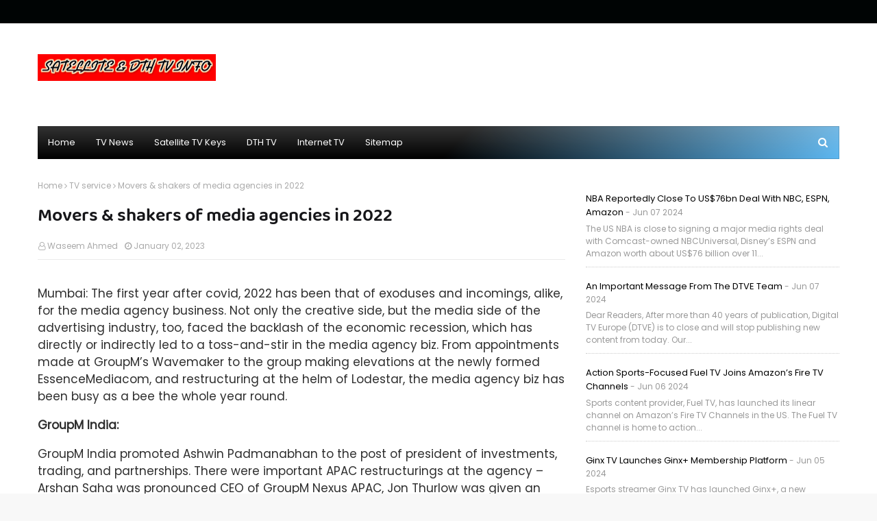

--- FILE ---
content_type: text/html; charset=UTF-8
request_url: https://sattvupdate.blogspot.com/2023/01/movers-shakers-of-media-agencies-in-2022.html
body_size: 29421
content:
<!DOCTYPE html>
<html class='ltr' dir='ltr' xmlns='http://www.w3.org/1999/xhtml' xmlns:b='http://www.google.com/2005/gml/b' xmlns:data='http://www.google.com/2005/gml/data' xmlns:expr='http://www.google.com/2005/gml/expr'>
<head>
<!-- Optimized SEO Pack By Rashmi -->
<meta content='width=device-width, initial-scale=1' name='viewport'/>
<meta content='' name='follow.it-verification-code'/>
<meta content='yes' name='apple-mobile-web-app-capable'/>
<meta content='--color-theme' name='theme-color'/>
<meta content='--color-theme' name='msapplication-navbutton-color'/>
<meta content='--color-theme' name='apple-mobile-web-app-status-bar-style'/>
<meta content=''/>
<link href=''/>
<link href='' rel='icon' sizes='200x200'/>
<link href='/favicon.ico' rel='icon' type='image/x-icon'/>
<title>Movers & shakers of media agencies in 2022 - Free Dish Network Satellite TV Service News</title>
<meta content='Movers & shakers of media agencies in 2022' name='keywords'/>
<meta content='Movers & shakers of media agencies in 2022' name='description'/>
<meta content='Movers & shakers of media agencies in 2022' property='og:description'/>
<meta content='Movers & shakers of media agencies in 2022' name='twitter:description'/>
<meta content='' property='og:image'/>
<meta content='' name='twitter:image'/>
<meta content='blogger' name='generator'/>
<link href='https://www.blogger.com/openid-server.g' rel='openid.server'/>
<link href='https://sattvupdate.blogspot.com/' rel='openid.delegate'/>
<link href='https://sattvupdate.blogspot.com/feeds/posts/default' rel='alternate' title='Free Dish Network Satellite TV Service News - Atom' type='application/atom+xml'/>
<link href='https://sattvupdate.blogspot.com/feeds/posts/default?alt=rss' rel='alternate' title='Free Dish Network Satellite TV Service News - RSS' type='application/rss+xml'/>
<link href='https://sattvupdate.blogspot.com/2023/01/movers-shakers-of-media-agencies-in-2022.html' rel='canonical'/>
<meta content='' name='author'/>
<meta content='' property='article:author'/>
<link href='' rel='me'/>
<link href='' rel='author'/>
<link href='' rel='publisher'/>
<meta content='' property='fb:admins'/>
<meta content='' property='fb:pages'/>
<meta content='' property='fb:app_id'/>
<meta content='https://www.facebook.com/coolwaseem23' property='article:author'/>
<meta content='https://www.facebook.com/coolwaseem23' property='article:publisher'/>
<meta content='@waseemahmed6' name='twitter:site'/>
<meta content='@waseemahmed6' name='twitter:creator'/>
<link href='//fonts.googleapis.com' rel='dns-prefetch'/>
<link href='//fonts.gstatic.com' rel='dns-prefetch'/>
<link href='//dnjs.cloudflare.com' rel='dns-prefetch'/>
<link href='//1.bp.blogspot.com' rel='dns-prefetch'/>
<link href='//2.bp.blogspot.com' rel='dns-prefetch'/>
<link href='//3.bp.blogspot.com' rel='dns-prefetch'/>
<link href='//4.bp.blogspot.com' rel='dns-prefetch'/>
<link href='//lh3.googleusercontent.com' rel='dns-prefetch'/>
<link href='//blogger.googleusercontent.com' rel='dns-prefetch'/>
<link href='//www.blogger.com' rel='dns-prefetch'/>
<meta content='width=device-width, initial-scale=1, minimum-scale=1' name='viewport'/>
<meta content='text/html; charset=UTF-8' http-equiv='Content-Type'/>
<!-- Chrome, Firefox OS and Opera -->
<meta content='#f8f8f8' name='theme-color'/>
<!-- Windows Phone -->
<meta content='#f8f8f8' name='msapplication-navbutton-color'/>
<meta content='blogger' name='generator'/>
<link href='https://sattvupdate.blogspot.com/favicon.ico' rel='icon' type='image/x-icon'/>
<link href='https://sattvupdate.blogspot.com/2023/01/movers-shakers-of-media-agencies-in-2022.html' rel='canonical'/>
<link rel="alternate" type="application/atom+xml" title="Free Dish Network Satellite TV Service News - Atom" href="https://sattvupdate.blogspot.com/feeds/posts/default" />
<link rel="alternate" type="application/rss+xml" title="Free Dish Network Satellite TV Service News - RSS" href="https://sattvupdate.blogspot.com/feeds/posts/default?alt=rss" />
<link rel="service.post" type="application/atom+xml" title="Free Dish Network Satellite TV Service News - Atom" href="https://www.blogger.com/feeds/1357449404614221001/posts/default" />

<link rel="alternate" type="application/atom+xml" title="Free Dish Network Satellite TV Service News - Atom" href="https://sattvupdate.blogspot.com/feeds/4749127607390830021/comments/default" />
<!--Can't find substitution for tag [blog.ieCssRetrofitLinks]-->
<meta content='https://sattvupdate.blogspot.com/2023/01/movers-shakers-of-media-agencies-in-2022.html' property='og:url'/>
<meta content='Movers &amp; shakers of media agencies in 2022' property='og:title'/>
<meta content='King of Sat updates Hulu channels list, youtube tv, dish anywhere, sat tv, dish network fox, dish on demand, dish flex pack, shaw satellite tv' property='og:description'/>
<meta content='max-snippet:-1, max-image-preview:large, max-video-preview:-1' name='robots'/>
<meta content='index, follow, max-snippet:-1, max-image-preview:large, max-video-preview:-1' name='robots'/>
<meta content='article' property='og:type'/>
<title>Movers &amp; shakers of media agencies in 2022</title>
<meta content='Free Dish Network Satellite TV Service News' property='og:site_name'/>
<meta content='uaxJXIMU48C1sqbRCwowsciqA4F1TnLSu-kDXRXAu7w' name='google-site-verification'/>
<meta content='562aa76887adb01adad8c35955cef44bc051d1bcba533c39123788ca5ae6bf41' name='ahrefs-site-verification'/>
<meta content='https://sattvupdate.blogspot.com/' name='twitter:domain'/>
<meta content='Movers & shakers of media agencies in 2022' name='twitter:title'/>
<meta content='summary' name='twitter:card'/>
<meta content='Movers & shakers of media agencies in 2022' name='twitter:title'/>
<meta content='@twittersite' name='twitter:site'/>
<meta content='@waseemahmed6' name='twitter:creator'/>
<meta content='india' name='geo.placename'/>
<meta content='Waseem Ahmed' name='Author'/>
<meta content='general' name='rating'/>
<meta content='CountryCod' name='geo.country'/>
<link rel='dns-prefetch' href='//1.bp.blogspot.com' />
<link rel='dns-prefetch' href='//1.bp.blogspot.com'/>
<link rel='dns-prefetch' href='//1.bp.blogspot.com'/>
<link rel='dns-prefetch' href='//1.bp.blogspot.com'/>
<link rel='dns-prefetch' href='//googleads.g.doubleclick.net'/>
<link rel='dns-prefetch' href='//seoneurons.com'/>
<link rel='dns-prefetch' href='//www.googletagservices.com'/>
<link rel='dns-prefetch' href='//www.googletagmanager.com'/>
<link rel='dns-prefetch' href='//www.google-analytics.com'/>
<link rel='dns-prefetch' href='//tpc.googlesyndication.com'/>
<link rel='dns-prefetch' href='//pagead2.googlesyndication.com'/>
<link rel='preconnect' href='//fonts.gstatic.com'/>
<link rel='preconnect' href='//www.googletagmanager.com'/>
<link rel='preconnect' href='//www.googletagservices.com'/>
<style id='page-skin-1' type='text/css'><!--
@font-face{font-family:FontAwesome;src:url(https://stackpath.bootstrapcdn.com/font-awesome/4.7.0/fonts/fontawesome-webfont.eot?v=4.7.0);src:url(https://stackpath.bootstrapcdn.com/font-awesome/4.7.0/fonts/fontawesome-webfont.eot?#iefix&v=4.7.0) format('embedded-opentype'),url(https://stackpath.bootstrapcdn.com/font-awesome/4.7.0/fonts/fontawesome-webfont.woff2?v=4.7.0) format('woff2'),url(https://stackpath.bootstrapcdn.com/font-awesome/4.7.0/fonts/fontawesome-webfont.woff?v=4.7.0) format('woff'),url(https://stackpath.bootstrapcdn.com/font-awesome/4.7.0/fonts/fontawesome-webfont.ttf?v=4.7.0) format('truetype'),url(https://stackpath.bootstrapcdn.com/font-awesome/4.7.0/fonts/fontawesome-webfont.svg?v=4.7.0#fontawesomeregular) format('svg');font-weight:400;font-style:normal;font-display:swap}.fa{display:inline-block;font:normal normal normal 14px/1 FontAwesome;font-size:inherit;text-rendering:auto;-webkit-font-smoothing:antialiased;-moz-osx-font-smoothing:grayscale}.fa-2x{font-size:2em}.fa-3x{font-size:3em}.fa-4x{font-size:4em}.fa-5x{font-size:5em}.fa-ul{padding-left:0;margin-left:2.14285714em;list-style-type:none}.fa-ul>li{position:relative}.fa-li{position:absolute;left:-2.14285714em;width:2.14285714em;top:.14285714em;text-align:center}.fa-border{padding:.2em .25em .15em;border:solid .08em #eee;border-radius:.1em}@-webkit-keyframes fa-spin{0%{-webkit-transform:rotate(0);transform:rotate(0)}100%{-webkit-transform:rotate(359deg);transform:rotate(359deg)}}@keyframes fa-spin{0%{-webkit-transform:rotate(0);transform:rotate(0)}100%{-webkit-transform:rotate(359deg);transform:rotate(359deg)}}.fa-rotate-90{-webkit-transform:rotate(90deg);-ms-transform:rotate(90deg);transform:rotate(90deg)}.fa-rotate-180{-webkit-transform:rotate(180deg);-ms-transform:rotate(180deg);transform:rotate(180deg)}.fa-rotate-270{-webkit-transform:rotate(270deg);-ms-transform:rotate(270deg);transform:rotate(270deg)}:root .fa-rotate-180,:root .fa-rotate-270,:root .fa-rotate-90{filter:none}.fa-stack{position:relative;display:inline-block;width:2em;height:2em;line-height:2em;vertical-align:middle}.fa-stack-1x,.fa-stack-2x{position:absolute;left:0;width:100%;text-align:center}.fa-stack-1x{line-height:inherit}.fa-stack-2x{font-size:2em}.fa-search:before{content:"\f002"}.fa-user:before{content:"\f007"}.fa-th-large:before{content:"\f009"}.fa-th:before{content:"\f00a"}.fa-th-list:before{content:"\f00b"}.fa-check:before{content:"\f00c"}.fa-close:before,.fa-remove:before{content:"\f00d"}.fa-search-plus:before{content:"\f00e"}.fa-home:before{content:"\f015"}.fa-file-o:before{content:"\f016"}.fa-download:before{content:"\f019"}.fa-arrow-circle-o-down:before{content:"\f01a"}.fa-play-circle-o:before{content:"\f01d"}.fa-repeat:before,.fa-rotate-right:before{content:"\f01e"}.fa-refresh:before{content:"\f021"}.fa-list-alt:before{content:"\f022"}.fa-tag:before{content:"\f02b"}.fa-tags:before{content:"\f02c"}.fa-font:before{content:"\f031"}.fa-bold:before{content:"\f032"}.fa-italic:before{content:"\f033"}.fa-text-height:before{content:"\f034"}.fa-text-width:before{content:"\f035"}.fa-align-left:before{content:"\f036"}.fa-align-center:before{content:"\f037"}.fa-align-right:before{content:"\f038"}.fa-align-justify:before{content:"\f039"}.fa-list:before{content:"\f03a"}.fa-image:before{content:"\f03e"}.fa-edit:before{content:"\f044"}.fa-play:before{content:"\f04b"}.fa-pause:before{content:"\f04c"}.fa-stop:before{content:"\f04d"}.fa-plus-circle:before{content:"\f055"}.fa-check-circle:before{content:"\f058"}.fa-info-circle:before{content:"\f05a"}.fa-check-circle-o:before{content:"\f05d"}.fa-arrow-left:before{content:"\f060"}.fa-arrow-right:before{content:"\f061"}.fa-arrow-down:before{content:"\f063"}.fa-share:before{content:"\f064"}.fa-plus:before{content:"\f067"}.fa-exclamation-circle:before{content:"\f06a"}.fa-exclamation-triangle:before,.fa-warning:before{content:"\f071"}.fa-random:before{content:"\f074"}.fa-comment:before{content:"\f075"}.fa-key:before{content:"\f084"}.fa-comments:before{content:"\f086"}.fa-external-link:before{content:"\f08e"}.fa-phone:before{content:"\f095"}.fa-twitter:before{content:"\f099"}.fa-facebook-f:before,.fa-facebook:before{content:"\f09a"}.fa-github:before{content:"\f09b"}.fa-feed:before,.fa-rss:before{content:"\f09e"}.fa-hand-o-right:before{content:"\f0a4"}.fa-hand-o-left:before{content:"\f0a5"}.fa-hand-o-down:before{content:"\f0a7"}.fa-arrow-circle-left:before{content:"\f0a8"}.fa-arrow-circle-right:before{content:"\f0a9"}.fa-arrow-circle-down:before{content:"\f0ab"}.fa-filter:before{content:"\f0b0"}.fa-link:before{content:"\f0c1"}.fa-cloud:before{content:"\f0c2"}.fa-files-o:before{content:"\f0c5"}.fa-list-ul:before{content:"\f0ca"}.fa-list-ol:before{content:"\f0cb"}.fa-underline:before{content:"\f0cd"}.fa-table:before{content:"\f0ce"}.fa-pinterest:before{content:"\f0d2"}.fa-google-plus:before{content:"\f0d5"}.fa-linkedin:before{content:"\f0e1"}.fa-rotate-left:before{content:"\f0e2"}.fa-comment-o:before{content:"\f0e5"}.fa-comments-o:before{content:"\f0e6"}.fa-sitemap:before{content:"\f0e8"}.fa-clipboard:before{content:"\f0ea"}.fa-cloud-download:before{content:"\f0ed"}.fa-file-text-o:before{content:"\f0f6"}.fa-desktop:before{content:"\f108"}.fa-mobile-phone:before,.fa-mobile:before{content:"\f10b"}.fa-circle-o:before{content:"\f10c"}.fa-spinner:before{content:"\f110"}.fa-circle:before{content:"\f111"}.fa-github-alt:before{content:"\f113"}.fa-frown-o:before{content:"\f119"}.fa-code:before{content:"\f121"}.fa-location-arrow:before{content:"\f124"}.fa-info:before{content:"\f129"}.fa-exclamation:before{content:"\f12a"}.fa-html5:before{content:"\f13b"}.fa-css3:before{content:"\f13c"}.fa-play-circle:before{content:"\f144"}.fa-toggle-down:before{content:"\f150"}.fa-toggle-right:before{content:"\f152"}.fa-file:before{content:"\f15b"}.fa-file-text:before{content:"\f15c"}.fa-youtube:before{content:"\f167"}.fa-youtube-play:before{content:"\f16a"}.fa-stack-overflow:before{content:"\f16c"}.fa-instagram:before{content:"\f16d"}.fa-tumblr:before{content:"\f173"}.fa-windows:before{content:"\f17a"}.fa-android:before{content:"\f17b"}.fa-dribbble:before{content:"\f17d"}.fa-skype:before{content:"\f17e"}.fa-archive:before{content:"\f187"}.fa-vk:before{content:"\f189"}.fa-arrow-circle-o-right:before{content:"\f18e"}.fa-arrow-circle-o-left:before{content:"\f190"}.fa-toggle-left:before{content:"\f191"}.fa-dot-circle-o:before{content:"\f192"}.fa-try:before{content:"\f195"}.fa-google:before{content:"\f1a0"}.fa-reddit:before{content:"\f1a1"}.fa-stumbleupon-circle:before{content:"\f1a3"}.fa-stumbleupon:before{content:"\f1a4"}.fa-delicious:before{content:"\f1a5"}.fa-digg:before{content:"\f1a6"}.fa-language:before{content:"\f1ab"}.fa-child:before{content:"\f1ae"}.fa-behance:before{content:"\f1b4"}.fa-car:before{content:"\f1b9"}.fa-soundcloud:before{content:"\f1be"}.fa-file-pdf-o:before{content:"\f1c1"}.fa-file-word-o:before{content:"\f1c2"}.fa-file-image-o:before{content:"\f1c5"}.fa-file-archive-o:before{content:"\f1c6"}.fa-file-audio-o:before{content:"\f1c7"}.fa-file-video-o:before{content:"\f1c8"}.fa-file-code-o:before{content:"\f1c9"}.fa-codepen:before{content:"\f1cb"}.fa-support:before{content:"\f1cd"}.fa-send:before{content:"\f1d8"}.fa-send-o:before{content:"\f1d9"}.fa-header:before{content:"\f1dc"}.fa-share-alt:before{content:"\f1e0"}.fa-twitch:before{content:"\f1e8"}.fa-copyright:before{content:"\f1f9"}.fa-toggle-off:before{content:"\f204"}.fa-toggle-on:before{content:"\f205"}.fa-pinterest-p:before{content:"\f231"}.fa-whatsapp:before{content:"\f232"}.fa-user-plus:before{content:"\f234"}.fa-medium:before{content:"\f23a"}.fa-i-cursor:before{content:"\f246"}.fa-clone:before{content:"\f24d"}.fa-hand-grab-o:before{content:"\f255"}.fa-hand-stop-o:before{content:"\f256"}.fa-hand-pointer-o:before{content:"\f25a"}.fa-gg:before{content:"\f260"}.fa-gg-circle:before{content:"\f261"}.fa-chrome:before{content:"\f268"}.fa-firefox:before{content:"\f269"}.fa-opera:before{content:"\f26a"}.fa-500px:before{content:"\f26e"}.fa-industry:before{content:"\f275"}.fa-map-pin:before{content:"\f276"}.fa-map-o:before{content:"\f278"}.fa-map:before{content:"\f279"}.fa-vimeo:before{content:"\f27d"}.fa-pause-circle:before{content:"\f28b"}.fa-pause-circle-o:before{content:"\f28c"}.fa-stop-circle:before{content:"\f28d"}.fa-stop-circle-o:before{content:"\f28e"}.fa-audio-description:before{content:"\f29e"}.fa-snapchat:before{content:"\f2ab"}.fa-google-plus-circle:before{content:"\f2b3"}.fa-fa:before,.fa-font-awesome:before{content:"\f2b4"}.fa-user-circle:before{content:"\f2bd"}.fa-user-circle-o:before{content:"\f2be"}.fa-user-o:before{content:"\f2c0"}.fa-telegram:before{content:"\f2c6"}.fa-s15:before{content:"\f2cd"}.fa-window-close:before{content:"\f2d3"}.fa-window-close-o:before{content:"\f2d4"}a,abbr,acronym,address,applet,b,big,blockquote,body,caption,center,cite,code,dd,del,dfn,div,dl,dt,em,fieldset,font,form,h1,h2,h3,h4,h5,h6,html,i,iframe,img,ins,kbd,label,legend,li,object,p,pre,q,s,samp,small,span,strike,strong,sub,sup,table,tbody,td,tfoot,th,thead,tr,tt,u,ul,var{padding:0;border:0;outline:0;vertical-align:baseline;background:0;text-decoration:none}form,textarea,input,button{-webkit-appearance:none;-moz-appearance:none;appearance:none;border-radius:0}dl,ul{list-style-position:inside;font-weight:400;list-style:none}ul li{list-style:none}caption,th{text-align:center}img{border:0;position:relative}a,a:visited{text-decoration:none}.clearfix{clear:both}.section,.widget,.widget ul{margin:0;padding:0}a{color:#1689ef}a img{border:0}abbr{text-decoration:none}.CSS_LIGHTBOX{z-index:999999!important}.separator a{clear:none!important;float:none!important;margin-left:0!important;margin-right:0!important}#navbar-iframe,.widget-item-control,a.quickedit,.home-link,.feed-links{display:none!important}.center{display:table;margin:0 auto;position:relative}.widget>h2,.widget>h3{display:none}body{background:#f8f8f8 url() repeat scroll top left;background-color:#f8f8f8;font-family:Poppins;font-size:16px;font-weight:400;color:#656565;word-wrap:break-word;margin:0;padding:0}#outer-wrapper{max-width:1230px;margin:0 auto;background-color:#fff;box-shadow:0 0 5px rgba(0,0,0,.1)}.row{width:1170px}#content-wrapper{margin:30px auto 0}#content-wrapper>.container{margin:0 -15px}#main-wrapper{float:left;overflow:hidden;width:66.66666667%;box-sizing:border-box;word-wrap:break-word;padding:0 15px;margin:0}#sidebar-wrapper{float:right;overflow:hidden;width:33.33333333%;box-sizing:border-box;word-wrap:break-word;padding:0 15px}.post-image-wrap{position:relative;display:block}.post-image-link,.about-author .avatar-container,.comments .avatar-image-container{background-color:rgba(155,155,155,0.05);color:transparent!important}.post-thumb{display:block;position:relative;width:100%;height:100%;object-fit:cover;object-position:top;z-index:1;opacity:0;transition:opacity .35s ease,transform .35s ease}.post-thumb.lazy-load{opacity:1}.post-image-link:hover .post-thumb,.post-image-wrap:hover .post-image-link .post-thumb,.hot-item-inner:hover .post-image-link .post-thumb{transform:scale(1.05)}.post-title a{display:block}#top-bar{width:100%;height:34px;background-color:#000404;overflow:hidden;margin:0;position:relative}#top-bar .container{margin:0 auto;position:relative}.top-bar-nav{position:relative;float:left;display:block;z-index:1}.top-bar-nav .widget>.widget-title{display:none}.top-bar-nav ul li{float:left}.top-bar-nav ul li>a{height:34px;display:block;color:#fff;font-size:12px;font-weight:400;line-height:34px;margin:0 10px 0 0;padding:0 5px;transition:color .17s}.top-bar-nav ul li:first-child>a{padding:0 5px 0 0}.top-bar-nav ul>li:hover>a{color:#2b337d}.top-bar-social{position:relative;float:right;display:block}.top-bar-social .widget>.widget-title{display:none}.top-bar-social ul>li{float:left;display:inline-block}.top-bar-social ul>li>a{width:25px;display:block;color:#fff;text-decoration:none;background-color:#2b337d;font-size:14px;text-align:center;line-height:25px;padding:0;border-radius:5px;margin:4px 0 0 10px;transition:color .17s}.top-bar-social ul>li:hover>a{color:#2b337d}.social a:before{display:inline-block;font-family:FontAwesome;font-style:normal;font-weight:400}.social .facebook a:before{content:"\f09a"}.social .twitter a:before{content:"\f099"}.social .gplus a:before{content:"\f0d5"}.social .rss a:before{content:"\f09e"}.social .youtube a:before{content:"\f16a"}.social .skype a:before{content:"\f17e"}.social .stumbleupon a:before{content:"\f1a4"}.social .tumblr a:before{content:"\f173"}.social .vk a:before{content:"\f189"}.social .stack-overflow a:before{content:"\f16c"}.social .github a:before{content:"\f09b"}.social .linkedin a:before{content:"\f0e1"}.social .dribbble a:before{content:"\f17d"}.social .soundcloud a:before{content:"\f1be"}.social .behance a:before{content:"\f1b4"}.social .digg a:before{content:"\f1a6"}.social .telegram a:before{content:"\f2c6"}.social .instagram a:before{content:"\f16d"}.social .pinterest a:before{content:"\f0d2"}.social .twitch a:before{content:"\f1e8"}.social .delicious a:before{content:"\f1a5"}.social .codepen a:before{content:"\f1cb"}.social .reddit a:before{content:"\f1a1"}.social .whatsapp a:before{content:"\f232"}.social .snapchat a:before{content:"\f2ac"}.social .email a:before{content:"\f0e0"}.social .external-link a:before{content:"\f35d"}.social-color .facebook a{background-color:#3b5999}.social-color .twitter a{background-color:#00acee}.social-color .gplus a{background-color:#db4a39}.social-color .youtube a{background-color:#db4a39}.social-color .instagram a{background:linear-gradient(15deg,#ffb13d,#dd277b,#4d5ed4)}.social-color .pinterest a{background-color:#ca2127}.social-color .dribbble a{background-color:#ea4c89}.social-color .linkedin a{background-color:#0077b5}.social-color .tumblr a{background-color:#365069}.social-color .twitch a{background-color:#6441a5}.social-color .rss a{background-color:#ffc200}.social-color .skype a{background-color:#00aff0}.social-color .stumbleupon a{background-color:#eb4823}.social-color .vk a{background-color:#4a76a8}.social-color .stack-overflow a{background-color:#f48024}.social-color .github a{background-color:#24292e}.social-color .soundcloud a{background:linear-gradient(#ff7400,#ff3400)}.social-color .behance a{background-color:#191919}.social-color .digg a{background-color:#1b1a19}.social-color .delicious a{background-color:#0076e8}.social-color .codepen a{background-color:#000}.social-color .reddit a{background-color:#ff4500}.social-color .whatsapp a{background-color:#3fbb50}.social-color .snapchat a{background-color:#ffe700}.social-color .email a{background-color:#888}.social-color .external-link a{background-color:#000404}.social-text .facebook a:after{content:"Facebook"}.social-text .twitter a:after{content:"Twitter"}.social-text .gplus a:after{content:"Google Plus"}.social-text .rss a:after{content:"Rss"}.social-text .youtube a:after{content:"YouTube"}.social-text .skype a:after{content:"Skype"}.social-text .stumbleupon a:after{content:"StumbleUpon"}.social-text .tumblr a:after{content:"Tumblr"}.social-text .vk a:after{content:"VKontakte"}.social-text .stack-overflow a:after{content:"Stack Overflow"}.social-text .github a:after{content:"Github"}.social-text .linkedin a:after{content:"LinkedIn"}.social-text .dribbble a:after{content:"Dribbble"}.social-text .soundcloud a:after{content:"SoundCloud"}.social-text .behance a:after{content:"Behance"}.social-text .digg a:after{content:"Digg"}.social-text .instagram a:after{content:"Instagram"}.social-text .pinterest a:after{content:"Pinterest"}.social-text .twitch a:after{content:"Twitch"}.social-text .delicious a:after{content:"Delicious"}.social-text .codepen a:after{content:"CodePen"}.social-text .flipboard a:after{content:"Flipboard"}.social-text .reddit a:after{content:"Reddit"}.social-text .whatsapp a:after{content:"Whatsapp"}.social-text .messenger a:after{content:"Messenger"}.social-text .snapchat a:after{content:"Snapchat"}.social-text .email a:after{content:"Email"}.social-text .external-link a:after{content:"WebSite"}#header-wrap{position:relative;margin:0}.header-header{background-color:#fff;width:100%;height:90px;position:relative;overflow:hidden;padding:30px 0}.header-header .container{position:relative;margin:0 auto;padding:0}.header-logo{position:relative;float:left;width:auto;max-width:260px;max-height:60px;margin:0;padding:15px 0}.header-logo .header-image-wrapper{display:block}.header-logo img{max-width:100%;max-height:60px;margin:0}.header-logo h1{color:#161619;font-size:36px;line-height:60px;margin:0}.header-logo p{font-size:12px;margin:5px 0 0}.header-ads{position:relative;float:right}.header-ads .widget>.widget-title{display:none}.header-ads .widget{max-width:100%}.header-ads .widget .widget-content{width:728px;max-width:100%;max-height:90px;line-height:1}.header-menu{position:relative;width:100%;height:48px;z-index:10;font-size:13px;margin:0}.header-menu .container{position:relative;margin:0 auto;padding:0;background:#000000;background:-moz-linear-gradient(-45deg,#000000 52%,#5cb7f1 100%);background:-webkit-linear-gradient(-45deg,#000000 52%,#5cb7f1 100%);background:linear-gradient(135deg,#000000 52%,#5cb7f1 100%);filter:progid:DXImageTransform.Microsoft.gradient(startColorstr='#000000',endColorstr='#5cb7f1',GradientType=1)}.header-menu.scrolled-header{background:#000000;background:-moz-linear-gradient(-45deg,#000000 52%,#5cb7f1 100%);background:-webkit-linear-gradient(-45deg,#000000 52%,#5cb7f1 100%);background:linear-gradient(135deg,#000000 52%,#5cb7f1 100%);filter:progid:DXImageTransform.Microsoft.gradient(startColorstr='#000000',endColorstr='#5cb7f1',GradientType=1)}.header-menu.scrolled-header:before{content:'';position:absolute;top:0;right:0;bottom:0;left:0;background:-o-linear-gradient(top,rgba(255,255,255,.2) 0,rgba(255,255,255,0) 100%);background:-webkit-gradient(linear,left top,left bottom,color-stop(0,rgba(255,255,255,.2)),to(rgba(255,255,255,0)));background:-webkit-linear-gradient(top,rgba(255,255,255,.2) 0,rgba(255,255,255,0) 100%);background:-moz-linear-gradient(top,rgba(255,255,255,.2) 0,rgba(255,255,255,0) 100%);background:linear-gradient(180deg,rgba(255,255,255,.2) 0,rgba(255,255,255,0) 100%);-webkit-box-shadow:inset 0 0 0 1px rgba(0,0,0,.15);-moz-box-shadow:inset 0 0 0 1px rgba(0,0,0,.15);box-shadow:inset 0 0 0 1px rgba(0,0,0,.15)}.header-menu.scrolled-header .show-search,.header-menu.scrolled-header .hide-search,.mobile-header.scrolled-header .show-search,.mobile-header.scrolled-header .hide-search{border-radius:0}.header-menu.scrolled-header,.header-menu.scrolled-header #main-menu,.header-menu.scrolled-header #nav-search .search-input,.header-menu.scrolled-header #main-menu ul>li>a,.header-menu.scrolled-header #nav-search,.header-menu.scrolled-header #nav-search .search-form,.header-menu.scrolled-header .show-search,.header-menu.scrolled-header .hide-search{height:46px}.header-menu.scrolled-header #main-menu ul>li>a,.header-menu.scrolled-header #nav-search .search-form,.header-menu.scrolled-header .show-search,.header-menu.scrolled-header .hide-search{line-height:46px}.header-menu.scrolled-header #nav-search .search-input{padding-right:46px}.header-menu.scrolled-header .show-search,.header-menu.scrolled-header .hide-search{width:46px;height:46px}.header-menu.scrolled-header #main-menu ul>li>ul{top:46px}.header-menu.scrolled-header #main-menu ul>li>ul>li>ul{top:0}.header-menu.scrolled-header #main-menu,.header-menu.scrolled-header .container{background:transparent;box-shadow:none}#main-menu .widget,#main-menu .widget>.widget-title{display:none}#main-menu .show-menu{display:block}#main-menu{position:relative;height:48px;z-index:15;background:-o-linear-gradient(top,rgba(255,255,255,.2) 0,rgba(255,255,255,0) 100%);background:-webkit-gradient(linear,left top,left bottom,color-stop(0,rgba(255,255,255,.2)),to(rgba(255,255,255,0)));background:-webkit-linear-gradient(top,rgba(255,255,255,.2) 0,rgba(255,255,255,0) 100%);background:-moz-linear-gradient(top,rgba(255,255,255,.2) 0,rgba(255,255,255,0) 100%);background:linear-gradient(180deg,rgba(255,255,255,.2) 0,rgba(255,255,255,0) 100%);-webkit-box-shadow:inset 0 0 0 1px rgba(0,0,0,.15);-moz-box-shadow:inset 0 0 0 1px rgba(0,0,0,.15);box-shadow:inset 0 0 0 1px rgba(0,0,0,.15)}#main-menu ul>li{float:left;position:relative;margin:0;padding:0;transition:background .17s}#main-menu ul>li.li-home-icon>a{width:48px;height:48px;text-align:center;font-size:18px;line-height:48px;font-weight:400;padding:0;text-shadow:1px 2px 0 rgba(0,0,0,0.15);background:-o-linear-gradient(top,rgba(255,255,255,.2) 0,rgba(255,255,255,0) 100%);background:-webkit-gradient(linear,left top,left bottom,color-stop(0,rgba(255,255,255,.2)),to(rgba(255,255,255,0)));background:-webkit-linear-gradient(top,rgba(255,255,255,.2) 0,rgba(255,255,255,0) 100%);background:-moz-linear-gradient(top,rgba(255,255,255,.2) 0,rgba(255,255,255,0) 100%);background:linear-gradient(180deg,rgba(255,255,255,.2) 0,rgba(255,255,255,0) 100%);-webkit-box-shadow:inset 0 0 0 1px rgba(0,0,0,.15);-moz-box-shadow:inset 0 0 0 1px rgba(0,0,0,.15);box-shadow:inset 0 0 0 1px rgba(0,0,0,.15)}#main-menu #main-menu-nav>li:hover,#main-menu #main-menu-nav>li.li-home{background-color:#2b337d}#main-menu ul>li>a{position:relative;color:#fff;font-size:13px;font-weight:400;line-height:48px;display:inline-block;margin:0;padding:0 15px;transition:color .17s ease}#main-menu #main-menu-nav>li>a{text-transform:uppercase;font-weight:700}#main-menu ul>li:hover>a{color:#efefef}#main-menu ul>li>ul{position:absolute;float:left;left:0;top:48px;width:180px;background-color:#000404;z-index:99999;margin-top:0;padding:0;border-top:2px solid #2b337d;visibility:hidden;opacity:0}#main-menu ul>li>ul>li>ul{position:absolute;float:left;top:0;left:100%;margin:-2px 0 0}#main-menu ul>li>ul>li{display:block;float:none;position:relative}#main-menu ul>li>ul>li:hover{background-color:#2b337d}#main-menu ul>li>ul>li a{display:block;height:36px;font-size:13px;color:#fff;line-height:36px;box-sizing:border-box;margin:0;padding:0 15px;border:0;border-bottom:1px solid rgba(255,255,255,0.05);transition:all .17s ease}#main-menu ul>li>ul>li:hover>a{color:#fff}#main-menu ul>li.has-sub>a:after{content:'\f107';float:right;font-family:FontAwesome;font-size:12px;font-weight:400;margin:0 0 0 5px}#main-menu ul>li>ul>li.has-sub>a:after{content:'\f105';float:right;margin:0}#main-menu .mega-menu{position:static!important}#main-menu .mega-menu>ul{width:100%;box-sizing:border-box;padding:20px 10px}#main-menu .mega-menu>ul.mega-menu-inner{overflow:hidden}#main-menu ul>li:hover>ul,#main-menu ul>li>ul>li:hover>ul{visibility:visible;opacity:1}#main-menu ul ul{transition:all .25s ease}.mega-menu-inner .mega-item{float:left;width:20%;box-sizing:border-box;padding:0 10px}.mega-menu-inner .mega-content{position:relative;width:100%;overflow:hidden;padding:0}.mega-content .post-image-wrap{width:100%;height:120px}.mega-content .post-image-link{width:100%;height:100%;z-index:1;display:block;position:relative;overflow:hidden;padding:0}.mega-content .post-title{position:relative;font-size:13px;font-weight:700;line-height:1.5em;margin:7px 0 5px;padding:0}.mega-content .post-title a{display:block;color:#fff;transition:color .17s}.mega-content .post-title a:hover{color:#34a5dd}.mega-content .post-meta{font-size:11px}.no-posts{float:left;width:100%;height:100px;line-height:100px;text-align:center}.mega-menu .no-posts{line-height:60px;color:#161619}.show-search,.hide-search{position:absolute;right:0;top:0;display:block;width:48px;height:48px;line-height:48px;z-index:20;color:#fff;font-size:15px;text-align:center;cursor:pointer;padding:0;transition:background .17s ease}.show-search:before{content:"\f002";font-family:FontAwesome;font-weight:400}.hide-search:before{content:"\f00d";font-family:FontAwesome;font-weight:400}#nav-search{display:none;position:absolute;left:0;top:0;width:100%;height:48px;z-index:99;background-color:#000404;box-sizing:border-box;padding:0}#nav-search .search-form{width:100%;height:48px;background-color:rgba(0,0,0,0);line-height:48px;overflow:hidden;padding:0}#nav-search .search-input{width:100%;height:48px;font-family:inherit;color:#fff;margin:0;padding:0 48px 0 15px;background-color:rgba(0,0,0,0);font-size:13px;font-weight:400;outline:0;box-sizing:border-box;border:0}#mobile-logo .widget>.widget-title>h3{display:none}.mobile-header{display:none;position:relative;float:left;width:100%;height:50px;background-color:#000404;z-index:1010}.mobile-header:before{content:'';position:absolute;top:0;right:0;bottom:0;left:0;background:-o-linear-gradient(top,rgba(255,255,255,.2) 0,rgba(255,255,255,0) 100%);background:-webkit-gradient(linear,left top,left bottom,color-stop(0,rgba(255,255,255,.2)),to(rgba(255,255,255,0)));background:-webkit-linear-gradient(top,rgba(255,255,255,.2) 0,rgba(255,255,255,0) 100%);background:-moz-linear-gradient(top,rgba(255,255,255,.2) 0,rgba(255,255,255,0) 100%);background:linear-gradient(180deg,rgba(255,255,255,.2) 0,rgba(255,255,255,0) 100%);-webkit-box-shadow:inset 0 0 0 1px rgba(0,0,0,.15);-moz-box-shadow:inset 0 0 0 1px rgba(0,0,0,.15);box-shadow:inset 0 0 0 1px rgba(0,0,0,.15)}.mobile-header .logo-content{position:relative;float:left;display:block;width:100%;height:50px;text-align:center;z-index:2}.mobile-header .logo-content>a{height:30px;display:inline-block;padding:10px 0}.mobile-header .logo-content>a>img{height:30px}.mobile-header .logo-content>h3{font-size:20px;height:30px;line-height:30px;margin:10px 0 0}.mobile-header .logo-content>h3>a{color:#fff}.mobile-search-form{position:absolute;display:none;z-index:4;background-color:#000404;width:100%;height:50px;left:0;top:0}.mobile-search-form .mobile-search-input{background-color:#000404;display:block;width:calc(100% - 50px);height:50px;font-family:inherit;font-size:13px;font-weight:400;color:#fff;box-sizing:border-box;padding:0 20px;border:0}.mobile-search-form{position:absolute;display:none;z-index:4;background-color:#000404;width:100%;height:50px;left:0;top:0}.mobile-search-form .mobile-search-input{background-color:#000404;display:block;width:calc(100% - 50px);height:50px;font-size:13px;font-weight:400;color:#fff;box-sizing:border-box;padding:0 20px;border:0}.overlay{display:none;position:fixed;top:0;left:0;right:0;bottom:0;z-index:990;background:rgba(255,255,255,0.8)}.slide-menu-toggle,.show-mobile-search,.hide-mobile-search{position:absolute;line-height:50px;height:50px;width:50px;top:0;left:0;font-family:FontAwesome;color:#fff;font-size:18px;font-weight:400;text-align:center;cursor:pointer;z-index:4;padding:0}.slide-menu-toggle{border-right:1px solid rgba(255,255,255,0.08)}.show-mobile-search,.hide-mobile-search{border-left:1px solid rgba(255,255,255,0.08);left:auto;right:0}.slide-menu-toggle:before{content:"\f0c9"}.nav-active .slide-menu-toggle:before{content:"\f00d"}.show-mobile-search:before{content:"\f002"}.hide-mobile-search:before{content:"\f00d"}.mobile-menu{position:relative;float:left;width:100%;background-color:#000404;box-sizing:border-box;padding:20px;border-top:1px solid rgba(255,255,255,0.08);visibility:hidden;opacity:0;transform-origin:0 0;transform:scaleY(0);transition:all .17s ease}.nav-active .mobile-menu{visibility:visible;opacity:1;transform:scaleY(1)}.mobile-menu>ul{margin:0}.mobile-menu .m-sub{display:none;padding:0}.mobile-menu ul li{position:relative;display:block;overflow:hidden;float:left;width:100%;font-size:14px;line-height:38px;margin:0;padding:0;border-top:1px solid rgba(255,255,255,0.01)}.mobile-menu>ul>li{font-weight:400}.mobile-menu>ul li ul{overflow:hidden}.mobile-menu>ul>li:first-child{border-top:0}.mobile-menu ul li a{color:#fff;padding:0;display:block;transition:all .17s ease}.mobile-menu #main-menu-nav>li>a{text-transform:uppercase;font-weight:700;font-size:13px}.mobile-menu ul li.has-sub .submenu-toggle{position:absolute;top:0;right:0;color:#fff;cursor:pointer}.mobile-menu ul li.has-sub .submenu-toggle:after{content:'\f105';font-family:FontAwesome;font-weight:400;float:right;width:34px;font-size:16px;text-align:center;transition:all .17s ease}.mobile-menu ul li.has-sub.show>.submenu-toggle:after{transform:rotate(90deg)}.mobile-menu>ul>li>ul>li a{font-size:13px}.mobile-menu>ul>li>ul>li>a{color:#fff;opacity:.7;padding:0 0 0 15px}.mobile-menu>ul>li>ul>li>ul>li>a{color:#fff;opacity:.7;padding:0 0 0 30px}.mobile-menu ul>li>.submenu-toggle:hover{color:#2b337d}.post-meta{display:block;overflow:hidden;color:#aaa;font-size:12px;font-weight:400;padding:0 1px}.post-meta .post-author,.post-meta .post-date{float:left;margin:0 10px 0 0}.post-meta .post-date{text-transform:capitalize}.post-meta a{color:#aaa;transition:color .17s}.post-meta a:hover{color:#34a5dd}.post-meta span:before{font-family:FontAwesome;font-weight:400;margin:0 3px 0 0}.post-meta .post-author:before{content:'\f2c0'}.post-meta .post-date:before{content:'\f017'}.owl-carousel{display:none;width:100%;-webkit-tap-highlight-color:transparent;position:relative;z-index:1}.owl-carousel .owl-stage{position:relative;-ms-touch-action:pan-Y}.owl-carousel .owl-stage:after{content:".";display:block;clear:both;visibility:hidden;line-height:0;height:0}.owl-carousel .owl-stage-outer{position:relative;overflow:hidden;-webkit-transform:translate3d(0px,0px,0px)}.owl-carousel .owl-controls .owl-nav .owl-prev,.owl-carousel .owl-controls .owl-nav .owl-next,.owl-carousel .owl-controls .owl-dot{cursor:pointer;cursor:hand;-webkit-user-select:none;-khtml-user-select:none;-moz-user-select:none;-ms-user-select:none;user-select:none}.owl-carousel.owl-loaded{display:block}.owl-carousel.owl-loading{opacity:0;display:block}.owl-carousel.owl-hidden{opacity:0}.owl-carousel .owl-refresh .owl-item{display:none}.owl-carousel .owl-item{position:relative;min-height:1px;float:left;-webkit-backface-visibility:visible;-webkit-tap-highlight-color:transparent;-webkit-touch-callout:none;-webkit-user-select:none;-moz-user-select:none;-ms-user-select:none;user-select:none}.owl-carousel .owl-item img{display:block;width:100%;-webkit-transform-style:preserve-3d;transform-style:preserve-3d}.owl-carousel.owl-text-select-on .owl-item{-webkit-user-select:auto;-moz-user-select:auto;-ms-user-select:auto;user-select:auto}.owl-carousel .owl-grab{cursor:move;cursor:-webkit-grab;cursor:-o-grab;cursor:-ms-grab;cursor:grab}.owl-carousel.owl-rtl{direction:rtl}.owl-carousel.owl-rtl .owl-item{float:right}.no-js .owl-carousel{display:block}.owl-carousel .animated{-webkit-animation-duration:1000ms;animation-duration:1000ms;-webkit-animation-fill-mode:both;animation-fill-mode:both}.owl-carousel .owl-animated-in{z-index:1}.owl-carousel .owl-animated-out{z-index:0}.owl-height{-webkit-transition:height 500ms ease-in-out;-moz-transition:height 500ms ease-in-out;-ms-transition:height 500ms ease-in-out;-o-transition:height 500ms ease-in-out;transition:height 500ms ease-in-out}.owl-prev,.owl-next{position:relative;float:left;width:24px;height:24px;background-color:#fff;font-family:FontAwesome;text-rendering:auto;-webkit-font-smoothing:antialiased;-moz-osx-font-smoothing:grayscale;font-size:14px;line-height:23px;font-weight:900;color:#000404;text-align:center;cursor:pointer;border:1px solid rgba(0,0,0,0.08);box-sizing:border-box;transition:all .25s ease}.owl-prev:before{content:'\f100'}.owl-next:before{content:'\f101'}.owl-prev:hover,.owl-next:hover{background-color:#2b337d;color:#fff;border-color:#2b337d}@keyframes fadeInLeft{from{opacity:0;transform:translate3d(-30px,0,0)}to{opacity:1;transform:none}}@keyframes fadeOutLeft{from{opacity:1}to{opacity:0;transform:translate3d(-30px,0,0)}}@keyframes fadeInRight{from{opacity:0;transform:translate3d(30px,0,0)}to{opacity:1;transform:none}}.fadeInRight{animation-name:fadeInRight}@keyframes fadeOutRight{from{opacity:1}to{opacity:0;transform:translate3d(30px,0,0)}}.fadeOutRight{animation-name:fadeOutRight}@keyframes fadeInUp{from{opacity:0;transform:translate3d(0,30px,0)}to{opacity:1;transform:none}}.fadeInUp{animation-name:fadeInUp}@keyframes fadeOutUp{from{opacity:1}to{opacity:0;transform:translate3d(0,-30px,0)}}.fadeOutUp{animation-name:fadeOutUp}#home-ad-top1 .widget>.widget-title,#home-ad-top .widget>.widget-title{display:none}#home-ad-top .widget,#home-ad-top .widget{position:relative;padding:0 20px}#home-ad-top .widget-content{position:relative;width:728px;max-width:100%;max-height:90px;line-height:1;margin:40px auto 0}#ad-wrapper{margin:0 auto}#home-ad-top1 .widget-content{position:relative;max-width:100%;max-height:90px;line-height:1;margin:40px auto 0}#hot-wrapper,#featured-wrapper,#carousel-wrapper{margin:0 auto}#hot-section .widget,#hot-section .widget>.widget-title{display:none}#hot-section .show-hot{display:block!important}#hot-section .show-hot .widget-content{position:relative;overflow:hidden;height:380px;margin:30px 0 0}.hot-loader{position:relative;height:100%;overflow:hidden;display:block}.hot-loader:after{content:'';position:absolute;top:50%;left:50%;width:26px;height:26px;margin:-16px 0 0 -16px;border:3px solid #eaeaea;border-left-color:#2b337d;border-right-color:#2b337d;border-radius:100%;animation:spinner .8s infinite linear;transform-origin:center}@-webkit-keyframes spinner{0%{-webkit-transform:rotate(0deg);transform:rotate(0deg)}to{-webkit-transform:rotate(1turn);transform:rotate(1turn)}}@keyframes spinner{0%{-webkit-transform:rotate(0deg);transform:rotate(0deg)}to{-webkit-transform:rotate(1turn);transform:rotate(1turn)}}.featured-posts .slide-posts .owl-next{right:0}.slide-posts:hover .owl-next{right:0}.queryMessage{overflow:hidden;background-color:#f2f2f2;color:#161619;font-size:13px;font-weight:400;padding:8px 10px;margin:0 0 25px}.queryMessage .query-info{margin:0 5px}.queryMessage .search-query,.queryMessage .search-label{font-weight:700;text-transform:uppercase}.queryMessage .search-query:before,.queryMessage .search-label:before{content:"\201c"}.queryMessage .search-query:after,.queryMessage .search-label:after{content:"\201d"}.queryMessage a.show-more{float:right;color:#34a5dd;text-decoration:underline;transition:opacity .17s}.queryMessage a.show-more:hover{opacity:.8}.queryEmpty{font-size:13px;font-weight:400;padding:10px 0;margin:0 0 25px;text-align:center}.title-wrap,#carousel-wrapper .widget-title,.featured-posts .widget-title{position:relative;float:left;width:100%;height:32px;display:block;margin:0 0 20px;border-bottom:2px solid #000404}.title-wrap>h3,#carousel-wrapper .widget-title>h3,.featured-posts .widget-title>h3{position:relative;float:left;height:32px;font-size:15px;color:#fff;background:#000404;text-transform:uppercase;line-height:32px;padding:0 12px;margin:0}.title-wrap>h3:after,#carousel-wrapper .widget-title>h3:after,.featured-posts .widget-title>h3:after{position:absolute;content:'';height:0;width:0;bottom:0;right:-15px;border-top:32px solid transparent;border-left:15px solid #000404;border-right:0 solid #000404;border-bottom:0}a.view-all{position:relative;float:right;height:22px;font-size:11px;line-height:22px;margin-top:5px;margin-right:5px;padding:0 10px;font-weight:bold;text-transform:uppercase;transition:all .17s ease;color:#fff;background:#2b337d;border-radius:2px;text-shadow:1px 2px 0 rgba(0,0,0,0.15);-webkit-box-shadow:inset 0 0 0 1px rgba(0,0,0,.15);-moz-box-shadow:inset 0 0 0 1px rgba(0,0,0,.15);box-shadow:inset 0 0 0 1px rgba(0,0,0,.15)}a.view-all:before{content:'';position:absolute;top:0;right:0;bottom:0;left:0;background:-o-linear-gradient(top,rgba(255,255,255,.2) 0,rgba(255,255,255,0) 100%);background:-webkit-gradient(linear,left top,left bottom,color-stop(0,rgba(255,255,255,.2)),to(rgba(255,255,255,0)));background:-webkit-linear-gradient(top,rgba(255,255,255,.2) 0,rgba(255,255,255,0) 100%);background:-moz-linear-gradient(top,rgba(255,255,255,.2) 0,rgba(255,255,255,0) 100%);background:linear-gradient(180deg,rgba(255,255,255,.2) 0,rgba(255,255,255,0) 100%)}a.view-all:hover{background:#e0e0e0;color:#000404}a.view-all:after{content:'\f178';float:right;font-weight:400;font-family:FontAwesome;margin:0 0 0 3px;-webkit-transition:all .3s cubic-bezier(.32,.74,.57,1);-moz-transition:all .3s cubic-bezier(.32,.74,.57,1);-ms-transition:all .3s cubic-bezier(.32,.74,.57,1);-o-transition:all .3s cubic-bezier(.32,.74,.57,1);transition:all .3s cubic-bezier(.32,.74,.57,1);-webkit-transform:translateX(0);-moz-transform:translateX(0);-ms-transform:translateX(0);-o-transform:translateX(0);transform:translateX(0)}a.view-all:hover:after{-webkit-transform:translateX(4px);-moz-transform:translateX(4px);-ms-transform:translateX(4px);-o-transform:translateX(4px);transform:translateX(4px)}.featured-posts>.widget{display:none;position:relative;float:left;width:100%;margin:0 0 30px}.featured-posts>.show-widget,.featured-posts>.show-slide{display:block}.feat-big li{position:relative;float:right;width:calc(50% - 20px);overflow:hidden;margin:20px 0 0}.feat-big .item-0{float:left;width:calc(50% - 10px);margin:0}.feat-big .item-1{margin:0}.feat-big .feat-inner{position:relative;float:left;width:100%;height:320px;overflow:hidden}.feat-big .post-image-link{position:relative;float:left;width:80px;height:65px;display:block;overflow:hidden;margin:0 12px 0 0}.feat-big .feat-inner .post-image-link{width:100%;height:320px;margin:0}.feat-big .feat-inner .post-image-link:after{position:absolute;left:0;top:0;z-index:4;width:100%;height:100%;opacity:.5;background-color:#2c2f30;content:''}.feat-big .post-title{overflow:hidden;font-size:13px;font-weight:700;line-height:1.5em;margin:0 0 5px}.feat-big .item-big .post-info{position:absolute;bottom:0;left:0;overflow:hidden;z-index:5;box-sizing:border-box;padding:15px;width:100%;background-image:linear-gradient(to top,rgba(0,0,0,1),rgba(0,0,0,0))}.feat-big .item-big .post-info p.post-snippet{color:#9a9a9a}.feat-big .item-small .post-info{overflow:hidden}.feat-big .item-0 .post-title{font-size:18px;margin:0 0 10px}.feat-big .item-0 .post-title a{color:#fff}.feat-big .post-title a{color:#161619;transition:color .17s ease}.feat-big .post-title a:hover{color:#34a5dd}.feat-big .item-small .post-meta{font-size:11px}.featured-posts .show-slider{display:block!important}.featured-posts .show-slider .widget-content{position:relative;height:430px;overflow:hidden;float:left;width:100%}.loader{position:relative;height:100%;overflow:hidden;display:block;margin:0}.loader:after{content:'';position:absolute;top:50%;left:50%;width:28px;height:28px;margin:-16px 0 0 -16px;border:2px solid #2b337d;border-right-color:rgba(155,155,155,0.2);border-radius:100%;animation:spinner 1.1s infinite linear;transform-origin:center}@-webkit-keyframes spinner{0%{-webkit-transform:rotate(0deg);transform:rotate(0deg)}to{-webkit-transform:rotate(1turn);transform:rotate(1turn)}}@keyframes spinner{0%{-webkit-transform:rotate(0deg);transform:rotate(0deg)}to{-webkit-transform:rotate(1turn);transform:rotate(1turn)}}.main-slider{position:relative;overflow:hidden;height:430px}.main-slider .slider-item{position:relative;float:left;width:100%;height:430px;overflow:hidden;box-sizing:border-box}.slider-item-inner{position:relative;float:left;width:100%;height:100%;overflow:hidden;display:block}.main-slider .post-image-link{width:100%;height:100%;position:relative;overflow:hidden;display:block}.main-slider .post-image-link:after{position:absolute;left:0;top:0;z-index:4;width:100%;height:100%;opacity:.5;background-color:#2c2f30;content:''}.main-slider .post-info-wrap{position:absolute;left:0;bottom:0;text-align:left;overflow:hidden;z-index:5;width:100%;padding:0 10px 10px;background-image:linear-gradient(to top,rgba(0,0,0,1),rgba(0,0,0,0));box-sizing:border-box}.main-slider .post-info{position:relative;overflow:hidden;display:block;z-index:10}.main-slider .post-date{font-size:11px;color:#fff;margin:0}.main-slider .post-title{font-size:22px;font-weight:600;display:block;line-height:1.5;letter-spacing:.3px;margin:0 0 5px}.main-slider .post-title a{color:#fff;display:block}.main-slider .post-title a:hover{text-decoration:underline}.main-slider .post-snippet{color:#fff}.show-slider .no-posts{position:absolute;top:calc(50% - 50px);left:0;width:100%;text-align:center}.main-slider .post-info .post-tag{position:static;display:inline-block;height:20px;background-color:#2b337d;color:#fff;text-transform:uppercase;line-height:20px;padding:0 8px;margin:0 0 10px;transition:all .17s ease}.main-slider .post-meta{color:#aaa;font-size:12px;font-weight:400;line-height:18px;padding:0 1px}.main-slider .post-date{font-size:11px;color:#fff;margin:0;display:inline-block;float:none}.main-slider .owl-nav{position:absolute;top:calc(50% - 15px);left:0;right:0;height:0}.main-slider .owl-prev,.main-slider .owl-next{height:30px;line-height:30px;z-index:10;border:0}.main-slider .owl-prev{float:left;left:-30px}.main-slider:hover .owl-prev{left:0}.main-slider .owl-next{float:right;right:-30px}.main-slider:hover .owl-next{right:0}.featured-posts>.col-width{width:calc(50% - 15px)}.featured-posts>.col-right{float:right}.feat-col li{position:relative;float:left;width:100%;overflow:hidden;margin:20px 0 0}.feat-col .item-0{margin:0}.feat-col .feat-inner{position:relative;float:left;width:100%;overflow:hidden}.feat-col .post-image-link{position:relative;float:left;width:80px;height:65px;display:block;overflow:hidden;margin:0 12px 0 0}.feat-col .feat-inner .post-image-link{width:100%;height:180px;margin:0 0 13px}.feat-col .post-title{overflow:hidden;font-size:13px;font-weight:700;line-height:1.5em;margin:0 0 5px}.feat-col .item-big .post-info{float:left;width:100%}.feat-col .item-small .post-info{overflow:hidden}.feat-col .item-0 .post-title{font-size:18px;margin:0 0 10px}.feat-col .post-title a{color:#161619;transition:color .17s ease}.feat-col .post-title a:hover{color:#34a5dd}.feat-col .item-small .post-meta{font-size:11px}.grid-small li{position:relative;display:inline-block;vertical-align:top;width:calc(33.33333333% - 40px/3);overflow:hidden;margin:20px 0 0 20px}.grid-small li:nth-child(3n+1){margin:20px 0 0}.grid-small li.item-0{margin:0}.grid-small li.item-1,.grid-small li.item-2{margin:0 0 0 20px}.grid-small .post-image-link{position:relative;float:left;width:100%;height:140px;display:block;overflow:hidden;margin:0 0 7px}.grid-small .post-title{overflow:hidden;font-size:14px;font-weight:700;line-height:1.5em;margin:0 0 5px}.grid-small .post-info{float:left}.grid-small .post-title a{color:#161619;transition:color .17s ease}.grid-small .post-title a:hover{color:#34a5dd}.grid-small .post-meta{font-size:11px}ul.grid-big{float:left;display:flex;flex-wrap:wrap;margin:0 -15px}.grid-big li{position:relative;float:left;width:50%;overflow:hidden;box-sizing:border-box;padding:0 15px;margin:30px 0 0}.grid-big li.item-0,.grid-big li.item-1{margin:0}#featured-wrapper .grid-big li{width:calc(100%/4)}#featured-wrapper .grid-big li.item-0,#featured-wrapper .grid-big li.item-1,#featured-wrapper .grid-big li.item-2,#featured-wrapper .grid-big li.item-3{margin:0}#featured-wrapper .grid-big li .post-snippet{display:none}.grid-big .feat-inner{position:relative;float:left;width:100%;overflow:hidden}.grid-big .post-image-link{position:relative;float:left;width:100%;height:180px;display:block;overflow:hidden;margin:0 0 13px}.grid-big .post-title{overflow:hidden;font-size:18px;font-weight:700;line-height:1.5em;margin:0 0 10px}.grid-big .post-info{float:left;width:100%}.grid-big .post-title a{color:#161619;transition:color .17s ease}.grid-big .post-title a:hover{color:#34a5dd}.feat-list li{position:relative;float:left;width:100%;overflow:hidden;margin:30px 0 0}.feat-list .item-0{margin:0}.feat-list .feat-inner{position:relative;float:left;width:100%;overflow:hidden}.feat-list .post-image-link{position:relative;float:left;width:280px;height:180px;display:block;overflow:hidden;margin:0 25px 0 0}.feat-list .feat-inner .post-image-link{float:left;width:260px;height:195px;margin:0 20px 0 0}.feat-list .post-snippet{font-size:13px;line-height:24px;color:#444;text-align:justify}.feat-list .post-title{overflow:hidden;font-size:24px;font-weight:700;line-height:1.4em;margin:0 0 10px}.feat-list .post-info{overflow:hidden}.feat-list .post-title a{color:#161619;transition:color .17s ease}.feat-list .post-title a:hover{color:#34a5dd}.custom-widget li{overflow:hidden;margin:20px 0 0}.custom-widget li:first-child{margin:0}.custom-widget .post-image-link{position:relative;width:80px;height:65px;float:left;overflow:hidden;display:block;vertical-align:middle;margin:0 12px 0 0}.custom-widget .post-title{overflow:hidden;font-size:13px;font-weight:700;line-height:1.5em;margin:0 0 5px;padding:0}.custom-widget .post-title a{display:block;color:#161619;transition:color .17s}.custom-widget .post-title a:hover{color:#34a5dd}.custom-widget .post-meta{font-size:11px}.blog-post{display:block;overflow:hidden;word-wrap:break-word}.index-post{padding:0;margin:0 0 30px}.index-post .post-image-wrap{float:left;width:260px;height:195px;margin:0 20px 0 0}.index-post .post-image-wrap .post-image-link{width:100%;height:100%;position:relative;display:block;z-index:1;overflow:hidden}.post-tag{position:absolute;top:15px;left:15px;height:18px;z-index:5;background-color:#2b337d;color:#fff;font-size:10px;line-height:18px;font-weight:700;text-transform:uppercase;letter-spacing:.8px;padding:0 6px;border-radius:3px;border:1px solid rgba(0,0,0,0.21);border-bottom-color:rgba(0,0,0,0.34);box-shadow:0 1px 0 rgba(255,255,255,0.34) inset,0 2px 0 -1px rgba(0,0,0,0.13),0 3px 0 -1px rgba(0,0,0,0.08),0 3px 13px -1px rgba(0,0,0,0.21);text-shadow:1px 2px 0 rgba(0,0,0,0.15)}.hot-item .post-tag{height:22px;line-height:22px}.hot-posts .item-0 .post-tag{background-color:#b41576}.hot-posts .item-1 .post-tag{background-color:#2ea3a2}.hot-posts .item-2 .post-tag{background:#4ca80b}.hot-posts .item-3 .post-tag{background-color:#e4635a}.index-post .post-info{overflow:hidden}.index-post .post-info>h2{font-size:24px;font-weight:700;line-height:1.4em;text-decoration:none;margin:0 0 10px}.index-post .post-info>h2>a{display:block;color:#161619;transition:color .17s}.index-post .post-info>h2>a:hover{color:#34a5dd}.widget iframe,.widget img{max-width:100%}.date-header{display:block;overflow:hidden;font-weight:400;margin:0!important;padding:0}.post-timestamp{margin-left:0}.post-snippet{position:relative;display:block;overflow:hidden;font-size:12px;line-height:1.6em;font-weight:400;margin:10px 0 0}a.read-more{display:inline-block;background-color:#2b337d;color:#fff;height:25px;font-size:13px;font-weight:600;line-height:25px;padding:0 10px;margin:12px 0 0;border-radius:3px;border:1px solid rgba(0,0,0,0.21);border-bottom-color:rgba(0,0,0,0.34);box-shadow:0 1px 0 rgba(255,255,255,0.34) inset,0 2px 0 -1px rgba(0,0,0,0.13),0 3px 0 -1px rgba(0,0,0,0.08),0 3px 13px -1px rgba(0,0,0,0.21);text-shadow:1px 2px 0 rgba(0,0,0,0.15);transition:background .17s ease}a.read-more::after{content:'\f101';font-family:FontAwesome;font-weight:400;margin:0 0 0 5px}a.read-more:hover{background-color:#000404}.index-post .post-snippet{font-size:13px;line-height:24px;color:#666;text-align:justify}#breadcrumb{font-size:12px;font-weight:400;color:#aaa;margin:0 0 10px}#breadcrumb a{color:#aaa;transition:color .17s}#breadcrumb a:hover{color:#34a5dd}#breadcrumb a,#breadcrumb em{display:inline-block}#breadcrumb .delimiter:after{content:'\f105';font-family:FontAwesome;font-style:normal;margin:0 3px}.item-post h1.post-title{color:#161619;font-family:'Baloo 2';font-size:27px;line-height:1.5em;font-weight:600;position:relative;display:block;margin:15px 0;padding:0}.static_page .item-post h1.post-title{padding:0 0 10px;margin:0;border-bottom:1px solid #eaeaea}.item-post .post-body{width:100%;line-height:1.5em;overflow:hidden;padding:20px 0 0;font-size:17px;color:#000000d1}.static_page .item-post .post-body{padding:20px 0}.item-post .post-outer{padding:0}.item-post .post-body img{max-width:100%;opacity:0;transition:opacity .35s ease,transform .35s ease;height:auto;width:auto}.item-post .post-body img.lazy-load{opacity:1}.item-post .post-meta{padding:0 1px 10px;border-bottom:1px solid #eaeaea}.main .widget{margin:0}.main .Blog{border-bottom-width:0}.post-footer{position:relative;float:left;width:100%;margin:20px 0 0}.inline-ad{position:relative;display:block;max-height:60px;margin:0 0 30px}.inline-ad>ins{display:block!important;margin:0 auto!important}.item .inline-ad{float:left;width:100%;margin:20px 0 0}.item-post-wrap>.inline-ad{margin:0 0 20px}.post-labels{overflow:hidden;height:auto;position:relative;padding:0;margin:0 0 25px}.post-labels span,.post-labels a{float:left;color:#aaa;font-size:12px;font-weight:400;margin:0 12px 0 0;transition:all .17s ease}.post-labels span{color:#161619}.post-labels a:hover{color:#2b337d}.post-share{position:relative;overflow:hidden;line-height:0;margin:0 0 30px}ul.share-links{position:relative}.share-links li{width:32px;float:left;box-sizing:border-box;margin:0 5px 0 0}.share-links li.facebook,.share-links li.twitter,.share-links li.gplus{width:20%}.share-links li a{float:left;display:inline-block;cursor:pointer;width:100%;height:32px;line-height:32px;color:#fff;font-weight:400;font-size:13px;text-align:center;box-sizing:border-box;opacity:1;margin:0;padding:0;transition:all .17s ease}.share-links li.whatsapp-mobile{display:none}.is-mobile li.whatsapp-desktop{display:none}.is-mobile li.whatsapp-mobile{display:inline-block}.share-links li a:before{float:left;display:block;width:32px;background-color:rgba(255,255,255,0.07);font-size:15px;text-align:center;line-height:32px}.share-links li a:hover{opacity:.8}ul.post-nav{position:relative;overflow:hidden;display:block;margin:0 0 30px}.post-nav li{display:inline-block;width:50%}.post-nav .post-prev{float:left;text-align:left;box-sizing:border-box;padding:0 10px}.post-nav .post-next{float:right;text-align:right;box-sizing:border-box;padding:0 10px}.post-nav li a{color:#161619;line-height:1.4em;display:block;overflow:hidden;transition:color .17s}.post-nav li:hover a{color:#34a5dd}.post-nav li span{display:block;font-size:11px;color:#aaa;font-weight:700;text-transform:uppercase;padding:0 0 2px}.post-nav .post-prev span:before{content:"\f053";float:left;font-family:FontAwesome;font-size:9px;font-weight:400;text-transform:none;margin:0 2px 0 0}.post-nav .post-next span:after{content:"\f054";float:right;font-family:FontAwesome;font-size:9px;font-weight:400;text-transform:none;margin:0 0 0 2px}.post-nav p{font-size:12px;font-weight:400;line-height:1.4em;margin:0}.post-nav .post-nav-active p{color:#aaa}.about-author{position:relative;display:block;overflow:hidden;padding:20px;margin:0 0 30px;border:1px solid #eaeaea}.about-author .avatar-container{position:relative;float:left;width:80px;height:80px;overflow:hidden;margin:0 15px 0 0;border-radius:100%}.about-author .author-avatar{float:left;width:100%;height:100%;border-radius:100% opacity:0;transition:opacity .35s ease}.about-author .author-avatar.lazy-load{opacity:1}.author-name{overflow:hidden;display:inline-block;font-size:16px;font-weight:700;margin:7px 0 3px}.author-name span{color:#161619}.author-name a{color:#161619;transition:color .17s}.author-name a:hover{color:#2b337d}.author-description{display:block;overflow:hidden;font-size:13px;font-weight:400;line-height:1.5em}.author-description a:hover{text-decoration:underline}#related-wrap{overflow:hidden;margin:0 0 30px}#related-wrap .related-tag{display:none}.related-ready{float:left;width:100%}.related-ready .loader{height:178px}ul.related-posts{position:relative;overflow:hidden;margin:0 -10px;padding:0}.related-posts .related-item{width:33.33333333%;position:relative;overflow:hidden;float:left;display:block;box-sizing:border-box;padding:0 10px;margin:0}.related-posts .post-image-link{width:100%;height:120px;position:relative;overflow:hidden;display:block}.related-posts .related-item .post-meta{padding:0;border:0}.related-posts .post-title{font-size:14px;font-weight:700;line-height:1.5em;display:block;margin:7px 0 6px}.related-posts .post-title a{color:#161619;transition:color .17s}.related-posts .post-title a:hover{color:#34a5dd}#blog-pager{overflow:hidden;clear:both;margin:0 0 30px}.blog-pager a,.blog-pager span{float:left;display:block;min-width:30px;height:30px;background-color:#000404;color:#fff;font-size:13px;font-weight:700;line-height:30px;text-align:center;box-sizing:border-box;margin:0 5px 0 0;border-radius:3px;text-shadow:1px 2px 0 rgba(0,0,0,0.15);transition:all .17s ease}.blog-pager .blog-pager-newer-link,.blog-pager .blog-pager-older-link{padding:0 15px}.blog-pager .blog-pager-newer-link{float:left}.blog-pager .blog-pager-older-link{float:right}.blog-pager span.page-dots{min-width:20px;background-color:#fff;font-size:16px;color:#161619;line-height:30px;font-weight:400;letter-spacing:-1px;border:0}.blog-pager .page-of{display:none;width:auto;float:right;border-color:rgba(0,0,0,0);margin:0}.blog-pager .page-active,.blog-pager a:hover{background-color:#2b337d;color:#fff}.blog-pager .page-prev:before,.blog-pager .page-next:before{font-family:FontAwesome;font-size:16px;font-weight:400}.blog-pager .page-prev:before{content:'\f104'}.blog-pager .page-next:before{content:'\f105'}.blog-pager .blog-pager-newer-link:after{content:'\f104';float:left;font-family:FontAwesome;font-weight:400;margin:0 3px 0 0}.blog-pager .blog-pager-older-link:after{content:'\f105';float:right;font-family:FontAwesome;font-weight:400;margin:0 0 0 3px}.archive #blog-pager{display:none}.blog-post-comments{display:none;margin:0 0 30px}.blog-post-comments .comments-title{margin:0 0 20px}.comments-system-disqus .comments-title,.comments-system-facebook .comments-title{margin:0}#comments{margin:0}#gpluscomments{float:left!important;width:100%!important;margin:0 0 25px!important}#gpluscomments iframe{float:left!important;width:100%}.comments{display:block;clear:both;margin:0;color:#161619}.comments>h3{font-size:13px;font-weight:400;font-style:italic;padding-top:1px}.comments .comments-content .comment{list-style:none;margin:0;padding:0 0 8px}.comments .comments-content .comment:first-child{padding-top:0}.facebook-tab,.fb_iframe_widget_fluid span,.fb_iframe_widget iframe{width:100%!important}.comments .item-control{position:static}.comments .avatar-image-container{float:left;overflow:hidden;position:absolute}.comments .avatar-image-container,.comments .avatar-image-container img{height:45px;max-height:45px;width:45px;max-width:45px;border-radius:0}.comments .comment-block{overflow:hidden;padding:0 0 10px}.comments .comment-block,.comments .comments-content .comment-replies{margin:0 0 0 60px}.comments .comments-content .inline-thread{padding:0}.comments .comment-actions{float:left;width:100%;position:relative;margin:0}.comments .comments-content .comment-header{font-size:12px;display:block;overflow:hidden;clear:both;margin:0 0 3px;padding:0 0 5px;border-bottom:1px dashed #eaeaea}.comments .comments-content .comment-header a{color:#161619;transition:color .17s}.comments .comments-content .comment-header a:hover{color:#34a5dd}.comments .comments-content .user{font-style:normal;font-weight:700;text-transform:uppercase;display:block}.comments .comments-content .icon.blog-author{display:none}.comments .comments-content .comment-content{float:left;font-size:13px;color:#5e5e5e;font-weight:400;text-align:left;line-height:1.4em;margin:5px 0 9px}.comments .comment .comment-actions a{margin-right:5px;padding:2px 5px;color:#161619;font-weight:400;border:1px solid #f5f5f5;font-size:10px;transition:all .17s ease}.comments .comment .comment-actions a:hover{color:#fff;background-color:#2b337d;border-color:#2b337d;text-decoration:none}.comments .comments-content .datetime{float:left;font-size:11px;font-weight:400;color:#aaa;position:relative;padding:0 1px;margin:4px 0 0;display:block}.comments .comments-content .datetime a,.comments .comments-content .datetime a:hover{color:#aaa}.comments .comments-content .datetime:before{content:'\f017';font-family:FontAwesome;font-size:11px;font-weight:400;font-style:normal;margin:0 3px 0 0}.comments .thread-toggle{margin-bottom:4px}.comments .thread-toggle .thread-arrow{height:7px;margin:0 3px 2px 0}.comments .thread-count a,.comments .continue a{transition:opacity .17s}.comments .thread-count a:hover,.comments .continue a:hover{opacity:.8}.comments .thread-expanded{padding:5px 0 0}.comments .thread-chrome.thread-collapsed{display:none}.thread-arrow:before{content:'';font-family:FontAwesome;color:#161619;font-weight:400;margin:0 2px 0 0}.comments .thread-expanded .thread-arrow:before{content:'\f0d7'}.comments .thread-collapsed .thread-arrow:before{content:'\f0da'}.comments .comments-content .comment-thread{margin:0}.comments .comments-content .comment-thread>ol{padding:0}.comments .continue a{padding:0 0 0 60px;font-weight:400}.comments .comments-content .loadmore.loaded{margin:0;padding:0}.comments .comment-replybox-thread{margin:0}.comments .comments-content .loadmore,.comments .comments-content .loadmore.loaded{display:none}.post-body h1,.post-body h2,.post-body h3,.post-body h4,.post-body h5,.post-body h6{color:#161619;margin:0 0 15px;font-family:'Baloo 2'}.post-body h1,.post-body h2{font-size:24px}.post-body h3{font-size:21px}.post-body h4{font-size:18px}.post-body h5{font-size:16px}.post-body h6{font-size:13px}blockquote{font-style:italic;padding:10px;margin:0;border-left:4px solid #2b337d}blockquote:before,blockquote:after{display:inline-block;font-family:FontAwesome;font-style:normal;font-weight:400;color:#aaa;line-height:1}blockquote:before{content:'\f10d';margin:0 10px 0 0}blockquote:after{content:'\f10e';margin:0 0 0 10px}.widget .post-body ul,.widget .post-body ol{line-height:1.5;font-weight:400}.widget .post-body li{margin:5px 0;padding:0;line-height:1.5}.post-body ul{padding:0 0 0 20px}.post-body ul li:before{content:"\f105";font-family:FontAwesome;font-size:13px;font-weight:400;margin:0 5px 0 0}.post-body u{text-decoration:underline}.post-body a{transition:color .17s ease}.post-body strike{text-decoration:line-through}.contact-form{overflow:hidden}.contact-form .widget-title{display:none}.contact-form .contact-form-name{width:calc(50% - 5px)}.contact-form .contact-form-email{width:calc(50% - 5px);float:right}.sidebar .widget{position:relative;overflow:hidden;background-color:#fff;box-sizing:border-box;padding:0;margin:0 0 30px}.sidebar .widget-title{position:relative;float:left;width:100%;height:32px;border-bottom:2px solid #000404;display:block;margin:0 0 20px}.sidebar .widget-title>h3{position:relative;float:left;height:32px;font-size:15px;color:#fff;background-color:#000404;text-transform:uppercase;line-height:32px;padding:0 10px;margin:0}.sidebar .widget-title>h3:after{position:absolute;content:'';height:0;width:0;bottom:0;right:-15px;border-top:32px solid transparent;border-left:15px solid #000404;border-right:0 solid #000404;border-bottom:0}.sidebar .widget-content{float:left;width:100%;margin:0}.social-counter li{float:left;width:calc(50% - 5px);margin:10px 0 0}.social-counter li:nth-child(1),.social-counter li:nth-child(2){margin-top:0}.social-counter li:nth-child(even){float:right}.social-counter li a{display:block;height:34px;font-size:13px;color:#fff;line-height:34px;font-weight:700;border-radius:2px;background:-o-linear-gradient(top,rgba(255,255,255,.2) 0,rgba(255,255,255,0) 100%);background:-webkit-gradient(linear,left top,left bottom,color-stop(0,rgba(255,255,255,.2)),to(rgba(255,255,255,0)));background:-webkit-linear-gradient(top,rgba(255,255,255,.2) 0,rgba(255,255,255,0) 100%);background:-moz-linear-gradient(top,rgba(255,255,255,.2) 0,rgba(255,255,255,0) 100%);background:linear-gradient(180deg,rgba(255,255,255,.2) 0,rgba(255,255,255,0) 100%);-webkit-box-shadow:inset 0 0 0 1px rgba(0,0,0,.15);-moz-box-shadow:inset 0 0 0 1px rgba(0,0,0,.15);box-shadow:inset 0 0 0 1px rgba(0,0,0,.15);-webkit-transition:all .2s ease-out;-o-transition:all .2s ease-out;-moz-transition:all .2s ease-out;transition:opacity .17s}.social-counter li a:hover{opacity:.8}.social-counter li a:before{float:left;width:34px;height:34px;background-color:rgba(255,255,255,0.1);font-size:16px;text-align:center;margin:0 10px 0 0}.list-label li{position:relative;display:block;padding:8px 0;border-top:1px dotted #eaeaea}.list-label li:first-child{padding:0 0 8px;border-top:0}.list-label li:last-child{padding-bottom:0;border-bottom:0}.list-label li a{border-radius:2px;text-shadow:1px 2px 0 rgba(0,0,0,0.15);background-color:#2b337d;background-image:-o-linear-gradient(top,rgba(255,255,255,.2) 0,rgba(255,255,255,0) 100%);background-image:-webkit-gradient(linear,left top,left bottom,color-stop(0,rgba(255,255,255,.2)),to(rgba(255,255,255,0)));background-image:-webkit-linear-gradient(top,rgba(255,255,255,.2) 0,rgba(255,255,255,0) 100%);background-image:-moz-linear-gradient(top,rgba(255,255,255,.2) 0,rgba(255,255,255,0) 100%);background-image:linear-gradient(180deg,rgba(255,255,255,.2) 0,rgba(255,255,255,0) 100%);-webkit-box-shadow:inset 0 0 0 1px rgba(0,0,0,.15);-moz-box-shadow:inset 0 0 0 1px rgba(0,0,0,.15);box-shadow:inset 0 0 0 1px rgba(0,0,0,.15);display:block;color:#fff;font-size:13px;text-transform:uppercase;font-weight:700;padding:10px;box-sizing:border-box;transition:color .17s}.list-label li a:hover{color:#34a5dd}.list-label .label-count{position:relative;float:right;width:auto;height:18px;padding:0 8px;background-color:#fff;-webkit-box-shadow:inset 0 0 0 1px rgba(0,0,0,.15);-moz-box-shadow:inset 0 0 0 1px rgba(0,0,0,.15);box-shadow:inset 0 0 0 1px rgba(0,0,0,.15);color:#000404;font-size:11px;font-weight:700;letter-spacing:.8px;text-align:center;line-height:18px;text-shadow:none;border-radius:2px}.list-label .label-count:before{content:'';position:absolute;top:0;right:0;bottom:0;left:0;background:-o-linear-gradient(top,rgba(255,255,255,.2) 0,rgba(255,255,255,0) 100%);background:-webkit-gradient(linear,left top,left bottom,color-stop(0,rgba(255,255,255,.2)),to(rgba(255,255,255,0)));background:-webkit-linear-gradient(top,rgba(255,255,255,.2) 0,rgba(255,255,255,0) 100%);background:-moz-linear-gradient(top,rgba(255,255,255,.2) 0,rgba(255,255,255,0) 100%);background:linear-gradient(180deg,rgba(255,255,255,.2) 0,rgba(255,255,255,0) 100%)}.list-label .label-count:after{content:"Posts";margin-left:3px}.cloud-label li{position:relative;float:left;margin:0 5px 5px 0}.cloud-label li a{display:block;height:26px;background-color:#f2f2f2;color:#161619;font-size:12px;line-height:26px;font-weight:400;padding:0 10px;transition:all .17s ease}.cloud-label li a:hover{color:#fff;background-color:#2b337d}.cloud-label .label-count{display:none}.sidebar .FollowByEmail>.widget-title>h3{margin:0}.FollowByEmail .widget-content{position:relative;overflow:hidden;font-weight:400;text-align:center;box-sizing:border-box;padding:20px;border:1px solid #eaeaea}.FollowByEmail .widget-content>h3{font-size:18px;color:#161619;font-weight:700;margin:0 0 13px}.FollowByEmail .before-text{font-size:13px;color:#888;line-height:1.4em;margin:0 0 15px;display:block;padding:0 15px;overflow:hidden}.FollowByEmail .follow-by-email-inner{position:relative}.FollowByEmail .follow-by-email-inner .follow-by-email-address{width:100%;height:34px;color:#888;font-size:11px;font-family:inherit;text-align:center;padding:0 10px;margin:0 0 10px;box-sizing:border-box;border:1px solid #eaeaea;transition:ease .17s}.FollowByEmail .follow-by-email-inner .follow-by-email-address:focus{border-color:rgba(0,0,0,0.1)}.FollowByEmail .follow-by-email-inner .follow-by-email-submit{width:100%;height:34px;font-family:inherit;font-size:11px;color:#fff;background-color:#2b337d;text-transform:uppercase;text-align:center;font-weight:700;cursor:pointer;margin:0;border:0;transition:background .17s}.FollowByEmail .follow-by-email-inner .follow-by-email-submit:hover{background-color:#000404}#ArchiveList ul.flat li{color:#161619;font-size:13px;font-weight:400;padding:8px 0;border-bottom:1px dotted #eaeaea}#ArchiveList ul.flat li:first-child{padding-top:0}#ArchiveList ul.flat li:last-child{padding-bottom:0;border-bottom:0}#ArchiveList .flat li>a{display:block;color:#161619;transition:color .17s}#ArchiveList .flat li>a:hover{color:#34a5dd}#ArchiveList .flat li>a:before{content:"\f105";float:left;color:#161619;font-weight:400;font-family:FontAwesome;margin:2px 3px 0 0;display:inline-block;transition:color .17s}#ArchiveList .flat li>a>span{position:relative;float:right;width:16px;height:16px;background-color:#2b337d;color:#fff;font-size:11px;font-weight:400;text-align:center;line-height:16px}.PopularPosts .post{overflow:hidden;margin:20px 0 0}.PopularPosts .post:first-child{margin:0}.PopularPosts .post-image-link{position:relative;width:80px;height:65px;float:left;overflow:hidden;display:block;vertical-align:middle;margin:0 12px 0 0}.PopularPosts .post-info{overflow:hidden}.PopularPosts .post-title{font-size:13px;font-weight:700;line-height:1.5em;margin:0 0 5px}.PopularPosts .post-title a{display:block;color:#161619;transition:color .17s}.PopularPosts .post-title a:hover{color:#34a5dd}.PopularPosts .post-meta{font-size:11px}.PopularPosts .post-date:before{font-size:10px}.FeaturedPost .post-image-link{display:block;position:relative;overflow:hidden;width:100%;height:180px;margin:0 0 13px}.FeaturedPost .post-title{font-size:18px;overflow:hidden;font-weight:700;line-height:1.5em;margin:0 0 10px}.FeaturedPost .post-title a{color:#161619;display:block;transition:color .17s ease}.FeaturedPost .post-title a:hover{color:#34a5dd}.Text{font-size:13px}.contact-form-widget form{font-weight:400}.contact-form-name{float:left;width:100%;height:30px;font-family:inherit;font-size:13px;line-height:30px;box-sizing:border-box;padding:5px 10px;margin:0 0 10px;border:1px solid #eaeaea}.contact-form-email{float:left;width:100%;height:30px;font-family:inherit;font-size:13px;line-height:30px;box-sizing:border-box;padding:5px 10px;margin:0 0 10px;border:1px solid #eaeaea}.contact-form-email-message{float:left;width:100%;font-family:inherit;font-size:13px;box-sizing:border-box;padding:5px 10px;margin:0 0 10px;border:1px solid #eaeaea}.contact-form-button-submit{float:left;width:100%;height:30px;background-color:#2b337d;font-size:13px;color:#fff;line-height:30px;cursor:pointer;box-sizing:border-box;padding:0 10px;margin:0;border:0;transition:background .17s ease}.contact-form-button-submit:hover{background-color:#000404}.contact-form-error-message-with-border{float:left;width:100%;background-color:#fbe5e5;font-size:11px;text-align:center;line-height:11px;padding:3px 0;margin:10px 0;box-sizing:border-box;border:1px solid #fc6262}.contact-form-success-message-with-border{float:left;width:100%;background-color:#eaf6ff;font-size:11px;text-align:center;line-height:11px;padding:3px 0;margin:10px 0;box-sizing:border-box;border:1px solid #5ab6f9}.contact-form-cross{margin:0 0 0 3px}.contact-form-error-message,.contact-form-success-message{margin:0}.BlogSearch .search-input{float:left;width:75%;height:30px;background-color:#fff;font-weight:400;font-size:13px;line-height:30px;box-sizing:border-box;padding:5px 10px;border:1px solid #eaeaea;border-right-width:0}.BlogSearch .search-action{float:right;width:25%;height:30px;font-family:inherit;font-size:13px;line-height:30px;cursor:pointer;box-sizing:border-box;background-color:#2b337d;color:#fff;padding:0 5px;border:0;transition:background .17s ease}.BlogSearch .search-action:hover{background-color:#000404}.Profile .profile-img{float:left;width:80px;height:80px;margin:0 15px 0 0;transition:all .17s ease}.Profile .profile-datablock{margin:0}.Profile .profile-data .g-profile{display:block;font-size:14px;color:#161619;margin:0 0 5px;transition:color .17s ease}.Profile .profile-data .g-profile:hover{color:#34a5dd}.Profile .profile-info>.profile-link{color:#161619;font-size:11px;margin:5px 0 0;transition:color .17s ease}.Profile .profile-info>.profile-link:hover{color:#34a5dd}.Profile .profile-datablock .profile-textblock{display:none}.common-widget .LinkList ul li,.common-widget .PageList ul li{width:calc(50% - 5px);padding:7px 0 0}.common-widget .LinkList ul li:nth-child(odd),.common-widget .PageList ul li:nth-child(odd){float:left}.common-widget .LinkList ul li:nth-child(even),.common-widget .PageList ul li:nth-child(even){float:right}.common-widget .LinkList ul li a,.common-widget .PageList ul li a{display:block;color:#161619;font-size:13px;font-weight:400;transition:color .17s ease}.common-widget .LinkList ul li a:hover,.common-widget .PageList ul li a:hover{color:#34a5dd}.common-widget .LinkList ul li:first-child,.common-widget .LinkList ul li:nth-child(2),.common-widget .PageList ul li:first-child,.common-widget .PageList ul li:nth-child(2){padding:0}#footer-wrapper{background-color:#0b0e13}#footer-wrapper .primary-footer{background:#171921;float:left;width:100%;margin:0}#footer-about-area{position:relative;float:left;width:100%;padding:25px 0;margin:0}.primary-footer.border #footer-about-area{border-bottom:1px solid rgba(155,155,155,0.1)}#footer-about-area .widget{position:relative;float:left;box-sizing:border-box;margin:0}#footer-about-area{width:calc(100% - (300px + 25px));padding:0}#footer-about-area .footer-logo{display:block;float:left;box-sizing:border-box;padding:0 25px 0 0;margin:0}#footer-about-area .footer-logo img{display:block;max-height:50px;margin:0}#footer-about-area .Image .image-caption{font-size:13px;line-height:1.6em;margin:0}#footer-about-area .Image .image-caption a{color:#2b337d}#footer-about-area .Image .image-caption a:hover{color:#aaa}.foot-bar-social{float:right;width:300px;margin:0;position:relative;box-sizing:border-box}.foot-bar-social ul>li{float:left;margin:0 0 0 10px}.foot-bar-social ul>li>a{display:block;width:32px;height:32px;background-color:rgba(155,155,155,0.1);font-size:14px;color:#dbdbdb;text-align:center;line-height:32px;box-sizing:border-box;border:0;border-radius:2px}#footer-wrapper .container{position:relative;overflow:hidden;margin:0 auto;padding:25px 0}.footer-widgets-wrap{position:relative;display:flex;margin:0 -15px}#footer-wrapper .footer{display:inline-block;float:left;width:33.33333333%;box-sizing:border-box;padding:0 15px}#footer-wrapper .footer .widget{float:left;width:100%;padding:0;margin:25px 0 0}#footer-wrapper .footer .Text{margin:10px 0 0}#footer-wrapper .footer .widget:first-child{margin:0}#footer-wrapper .footer .widget-content{float:left;width:100%}.footer .widget-title{position:relative;float:left;width:100%;height:32px;border-bottom:2px solid #333;display:block;margin:0 0 20px}.footer .widget-title>h3{position:relative;float:left;height:32px;font-size:15px;color:#fff;background-color:#333;text-transform:uppercase;line-height:32px;padding:0 10px;margin:0}.footer .widget-title>h3:after{position:absolute;content:'';height:0;width:0;bottom:0;right:-15px;border-top:32px solid transparent;border-left:15px solid #333;border-right:0 solid #333;border-bottom:0}.footer .PopularPosts .post,.footer .custom-widget li,.footer .FeaturedPost .post-meta{border-color:rgba(255,255,255,0.05)}.footer .post-image-link{background-color:rgba(255,255,255,0.05)}.footer .custom-widget .post-title a,.footer .PopularPosts .post-title a,.footer .FeaturedPost .post-title a,.footer .LinkList ul li a,.footer .PageList ul li a,.footer .Profile .profile-data .g-profile,.footer .Profile .profile-info>.profile-link{color:#ffffff}.footer .custom-widget .post-title a:hover,.footer .PopularPosts .post-title a:hover,.footer .FeaturedPost .post-title a:hover,.footer .LinkList ul li a:hover,.footer .PageList ul li a:hover,.footer .Profile .profile-data .g-profile:hover,.footer .Profile .profile-info>.profile-link:hover{color:#34a5dd}.footer .no-posts{color:#ffffff}.footer .FollowByEmail .widget-content>h3{color:#ffffff}.footer .FollowByEmail .widget-content{background-color:rgba(255,255,255,0.05);border-color:rgba(255,255,255,0.05)}.footer .FollowByEmail .before-text,#footer-wrapper .footer .Text{color:#aaa}.footer .FollowByEmail .follow-by-email-inner .follow-by-email-submit:hover{background:#000404}.footer .FollowByEmail .follow-by-email-inner .follow-by-email-address{background-color:rgba(255,255,255,0.05);color:#ffffff;border-color:rgba(255,255,255,0.05)}.footer #ArchiveList .flat li>a{color:#ffffff}.footer .list-label li,.footer .BlogArchive #ArchiveList ul.flat li{border-color:rgba(255,255,255,0.05)}.footer .list-label li:first-child{padding-top:0}.footer .list-label li a,.footer .list-label li a:before,.footer #ArchiveList .flat li>a,.footer #ArchiveList .flat li>a:before{color:#ffffff}.footer .list-label li>a:hover,.footer #ArchiveList .flat li>a:hover{color:#34a5dd}.footer .list-label .label-count,.footer #ArchiveList .flat li>a>span{background-color:rgba(255,255,255,0.05);color:#ffffff}.footer .cloud-label li a{background-color:rgba(255,255,255,0.05);color:#ffffff}.footer .cloud-label li a:hover{background-color:#2b337d;color:#fff}.footer .BlogSearch .search-input{background-color:rgba(255,255,255,0.05);color:#ffffff;border-color:rgba(255,255,255,0.05)}.footer .contact-form-name,.footer .contact-form-email,.footer .contact-form-email-message{background-color:rgba(255,255,255,0.05);color:#ffffff;border-color:rgba(255,255,255,0.05)}.footer .BlogSearch .search-action:hover,.footer .FollowByEmail .follow-by-email-inner .follow-by-email-submit:hover,.footer .contact-form-button-submit:hover{background-color:rgba(0,0,0,0.3)}#sub-footer-wrapper{display:block;width:100%;background-color:rgba(255,255,255,0.05);overflow:hidden;color:#ffffff;padding:0}#sub-footer-wrapper .container{overflow:hidden;margin:0 auto;padding:10px 0}#menu-footer{float:right;position:relative;display:block}#menu-footer .widget>.widget-title{display:none}#menu-footer ul li{float:left;display:inline-block;height:34px;padding:0;margin:0}#menu-footer ul li a{font-size:12px;font-weight:400;display:block;color:#ffffff;line-height:34px;padding:0 5px;margin:0 0 0 10px;transition:color .17s ease}#menu-footer ul li:last-child a{padding:0 0 0 5px}#menu-footer ul li a:hover{color:#34a5dd}#sub-footer-wrapper .copyright-area{font-size:12px;float:left;height:34px;line-height:34px;font-weight:400}#sub-footer-wrapper .copyright-area a{color:#ffffff;transition:color .17s}#sub-footer-wrapper .copyright-area a:hover{color:#34a5dd}.hidden-widgets{display:none;visibility:hidden}.back-top{display:none;z-index:1010;width:34px;height:34px;position:fixed;bottom:25px;right:25px;cursor:pointer;overflow:hidden;font-size:20px;color:#fff;text-align:center;line-height:34px}.back-top:before{content:'';position:absolute;top:0;left:0;right:0;bottom:0;background-color:#2b337d;opacity:.5;transition:opacity .17s ease}.back-top:after{content:'\f106';position:relative;font-family:FontAwesome;font-weight:400;opacity:.8;transition:opacity .17s ease}.back-top:hover:before,.back-top:hover:after,.nav-active .back-top:after,.nav-active .back-top:before{opacity:1}.error404 #main-wrapper{width:100%!important;margin:0!important}.error404 #sidebar-wrapper{display:none}.errorWrap{color:#161619;text-align:center;padding:80px 0 100px}.errorWrap h3{font-size:160px;line-height:1;margin:0 0 30px}.errorWrap h4{font-size:25px;margin:0 0 20px}.errorWrap p{margin:0 0 10px}.errorWrap a{display:block;color:#2b337d;padding:10px 0 0}.errorWrap a i{font-size:20px}.errorWrap a:hover{text-decoration:underline}@media screen and (max-width:1100px){#outer-wrapper{max-width:100%}.row{width:100%}#top-bar .container,.header-header .container,.header-menu .container,#break-wrapper,#hot-wrapper,#carousel-wrapper,#featured-wrapper{box-sizing:border-box;padding:0 20px}.header-menu{background:#000000;background:-moz-linear-gradient(-45deg,#000000 52%,#5cb7f1 100%);background:-webkit-linear-gradient(-45deg,#000000 52%,#5cb7f1 100%);background:linear-gradient(135deg,#000000 52%,#5cb7f1 100%);filter:progid:DXImageTransform.Microsoft.gradient(startColorstr='#000000',endColorstr='#5cb7f1',GradientType=1)}.header-menu .container{background:-o-linear-gradient(top,rgba(255,255,255,.2) 0,rgba(255,255,255,0) 100%);background:-webkit-gradient(linear,left top,left bottom,color-stop(0,rgba(255,255,255,.2)),to(rgba(255,255,255,0)));background:-webkit-linear-gradient(top,rgba(255,255,255,.2) 0,rgba(255,255,255,0) 100%);background:-moz-linear-gradient(top,rgba(255,255,255,.2) 0,rgba(255,255,255,0) 100%);background:linear-gradient(180deg,rgba(255,255,255,.2) 0,rgba(255,255,255,0) 100%);-webkit-box-shadow:inset 0 0 0 1px rgba(0,0,0,.15);-moz-box-shadow:inset 0 0 0 1px rgba(0,0,0,.15);box-shadow:inset 0 0 0 1px rgba(0,0,0,.15)}#main-menu{background:transparent;box-shadow:none}#header-wrap{height:auto}.header-logo{max-width:30%}.header-ads{max-width:70%}.show-search,.hide-search{right:20px}#nav-search .search-input{padding:0 48px 0 20px}#content-wrapper{position:relative;box-sizing:border-box;padding:0 20px;margin:30px 0 0}#footer-wrapper .container{box-sizing:border-box;padding:25px 20px}#sub-footer-wrapper .container{box-sizing:border-box;padding:10px 20px}}@media screen and (max-width:980px){#content-wrapper>.container{margin:0}#top-bar,.header-logo,.header-menu{display:none}.mobile-header{display:block}#header-wrap{padding:0}.header-header{height:auto;padding:0}.header-header .container.row{width:100%}.header-ads{width:100%;max-width:100%;box-sizing:border-box;padding:0}.header-ads .widget .widget-content{position:relative;padding:20px 0;margin:0 auto}#header-inner a{display:inline-block!important}#main-wrapper,#sidebar-wrapper{width:100%;padding:0}#featured-wrapper .grid-big li{width:calc(100%/2)}#featured-wrapper .grid-big li.item-2,#featured-wrapper .grid-big li.item-3{margin:30px 0 0}#footer-about-area{width:100%;text-align:center;padding:0}#footer-about-area .widget{width:100%}#footer-about-area .footer-logo{float:none;display:inline-block;max-width:unset;padding:0}#footer-about-area .Image .image-caption{line-height:inherit;margin:10px 0 0}.foot-bar-social{width:100%;padding:25px 0 0;text-align:center}.foot-bar-social ul>li{float:none;display:inline-block;margin:0 5px}}@media screen and (max-width:880px){#hot-section .show-hot .widget-content,#hot-section .hot-posts{height:auto}#hot-section .loader{height:200px}.hot-posts .item-0{width:50%;height:380px;padding-right:0;padding-right:5px}.hot-posts .hot-item{width:50%}.hot-posts .hot-item.item-3,.hot-posts .hot-item.item-4{margin:0}#carousel-section .show-slide .widget-content,.slide-posts,.slide-posts .car-item,.featured-posts .show-slider .widget-content,.main-slider,.main-slider .slider-item{height:300px}.footer-widgets-wrap{display:block}#footer-wrapper .footer{width:100%;margin-right:0}#footer-sec2,#footer-sec3{margin-top:25px}}@media screen and (max-width:680px){#hot-section .show-hot .widget-content,#hot-section .hot-posts{height:auto}#hot-section .loader{height:200px}.hot-posts .hot-item{width:100%;height:180px;margin:2px 0 0}.hot-posts .item-0{margin:0;padding:0}#carousel-section .show-slide .widget-content,.slide-posts,.slide-posts .car-item,.featured-posts .show-slider .widget-content,.main-slider,.main-slider .slider-item{height:250px}.car-item .post-image-link:after,.slider-item .post-image-link:after{content:'';position:absolute;top:0;left:0;bottom:0;right:0;background-color:rgba(0,0,0,0.3);z-index:2}.slide-posts .post-info-wrap,.main-slider .post-info-wrap{background-color:rgba(0,0,0,0)}.featured-posts>.col-width,.grid-big li{width:100%}.feat-big li,.feat-big .item-0{width:100%}.feat-big .item-1{margin:20px 0 0}.grid-big li.item-big{margin:30px 0 0}.grid-big li.item-0{margin:0}.index-post .post-image-wrap,.feat-list .feat-inner .post-image-link,.feat-col .feat-inner .post-image-link,.grid-big .post-image-link,.FeaturedPost .post-image-link{width:100%;height:180px;margin:0 0 10px}.feat-big .feat-inner,.feat-big .feat-inner .post-image-link{height:250px}.index-post .post-info,.feat-big .item-big .post-info,.feat-list .post-info{float:left;width:100%}.post-snippet{margin:8px 0 0}#menu-footer,#sub-footer-wrapper .copyright-area{width:100%;height:auto;line-height:inherit;text-align:center}#menu-footer{margin:10px 0 0}#sub-footer-wrapper .copyright-area{margin:10px 0}#menu-footer ul li{float:none;height:auto}#menu-footer ul li a{line-height:inherit;margin:0 3px 5px}}@media screen and (max-width:540px){.hot-posts .hot-item,.index-post .post-image-wrap,.feat-list .feat-inner .post-image-link,.feat-col .feat-inner .post-image-link,.grid-big .post-image-link,.FeaturedPost .post-image-link{height:160px}.hot-posts .hot-item.item-3,.hot-posts .hot-item.item-4{margin:2px 0 0}#break-section .show-ticker>.widget-title{width:24px;font-size:0;text-align:center;padding:0}#break-section .widget>.widget-title>h3:before{float:none;margin:0}#carousel-section .show-slide .widget-content,.slide-posts,.slide-posts .car-item,.featured-posts .show-slider .widget-content,.main-slider,.main-slider .slider-item{height:250px}.main-slider .post-title{font-size:18px}#featured-wrapper .grid-big li{width:100%}#featured-wrapper .grid-big li,#featured-wrapper .grid-big li.item-1,#featured-wrapper .grid-big li.item-2,#featured-wrapper .grid-big li.item-3{margin:15px 0 0}#featured-wrapper .grid-big li.item-0{margin:0}.share-links li a span{display:none}.share-links li.facebook,.share-links li.twitter,.share-links li.gplus{width:30px}ul.related-posts{margin:0}.related-posts .related-item,.grid-small li,.feat-big .item-small{width:100%;padding:0;margin:20px 0 0}.feat-big .item-0{margin:0}.feat-big .item-small .post-info,.grid-small .post-info{float:none;overflow:hidden}.grid-small li:nth-child(3n+1){margin:20px 0 0}.grid-small li.item-1,.grid-small li.item-2{margin:20px 0 0}.related-posts .item-0,.grid-small li.item-0{padding:0;margin:0;border:0}.related-posts .related-item:first-child{padding:0}.related-posts .post-image-link,.feat-big .item-small .post-image-link,.grid-small .post-image-link{width:80px;height:65px;float:left;margin:0 12px 0 0}.grid-small .post-tag,.related-posts .post-tag{display:none}.related-posts .post-title,.grid-small .post-title{font-size:13px;overflow:hidden;margin:0 0 5px}.inline-ad,.inline-ad>ins{height:auto;min-height:1px;max-height:250px}.item-post h1.post-title{font-size:25px}}@media screen and (max-width:440px){.hot-posts .post-title,.hot-posts .item-0 .post-title{font-size:15px}.main-slider .post-snippet,.slide-posts .post-snippet,.ticker-widget .post-tag{display:none}.ticker-widget .post-title{float:none}.ticker-widget:after{content:"";position:absolute;background:linear-gradient(to right,#fff0,#ebebeb);top:3px;right:1px;width:50px;height:24px;z-index:4}#carousel-section .show-slide .widget-content,.slide-posts,.slide-posts .car-item,.featured-posts .show-slider .widget-content,.main-slider,.main-slider .slider-item{height:220px}.queryMessage{text-align:center}.queryMessage a.show-more{width:100%;margin:10px 0 0}.item-post h1.post-title{font-size:21px}blockquote{padding:10px 15px}.about-author{text-align:center}.about-author .avatar-container{float:none;display:table;margin:0 auto 10px}#comments ol{padding:0}.errorWrap{padding:70px 0 100px}.errorWrap h3{font-size:130px}}@media screen and (max-width:360px){.about-author .avatar-container{width:60px;height:60px}}
--></style>
<style>.firstcharacter{float:left;color:#27ae60;font-size:75px;line-height:60px;padding-top:4px;padding-right:8px;padding-left:3px}.post-body h1,.post-body h2,.post-body h3,.post-body h4,.post-body h5,.post-body h6{margin-bottom:15px;color:#2c3e50}blockquote{font-style:italic;color:#888;border-left:5px solid #27ae60;margin-left:0;padding:10px 15px}blockquote:before{content:'\f10d';display:inline-block;font-family:FontAwesome;font-style:normal;font-weight:400;line-height:1;-webkit-font-smoothing:antialiased;-moz-osx-font-smoothing:grayscale;margin-right:10px;color:#888}blockquote:after{content:'\f10e';display:inline-block;font-family:FontAwesome;font-style:normal;font-weight:400;line-height:1;-webkit-font-smoothing:antialiased;-moz-osx-font-smoothing:grayscale;margin-left:10px;color:#888}.button{background-color:#2c3e50;float:left;padding:5px 12px;margin:5px;color:#fff;text-align:center;border:0;cursor:pointer;border-radius:3px;display:block;text-decoration:none;font-weight:400;transition:all .3s ease-out!important;-webkit-transition:all .3s ease-out!important}a.button{color:#fff}.button:hover{background-color:#27ae60;color:#fff}.button.small{font-size:12px;padding:5px 12px}.button.medium{font-size:16px;padding:6px 15px}.button.large{font-size:18px;padding:8px 18px}.small-button{width:100%;overflow:hidden;clear:both}.medium-button{width:100%;overflow:hidden;clear:both}.large-button{width:100%;overflow:hidden;clear:both}.demo:before{content:"\f06e";margin-right:5px;display:inline-block;font-family:FontAwesome;font-style:normal;font-weight:400;line-height:normal;-webkit-font-smoothing:antialiased;-moz-osx-font-smoothing:grayscale}.download:before{content:"\f019";margin-right:5px;display:inline-block;font-family:FontAwesome;font-style:normal;font-weight:400;line-height:normal;-webkit-font-smoothing:antialiased;-moz-osx-font-smoothing:grayscale}.buy:before{content:"\f09d";margin-right:5px;display:inline-block;font-family:FontAwesome;font-style:normal;font-weight:400;line-height:normal;-webkit-font-smoothing:antialiased;-moz-osx-font-smoothing:grayscale}.visit:before{content:"\f14c";margin-right:5px;display:inline-block;font-family:FontAwesome;font-style:normal;font-weight:400;line-height:normal;-webkit-font-smoothing:antialiased;-moz-osx-font-smoothing:grayscale}.widget .post-body ul,.widget .post-body ol{line-height:1.5;font-weight:400}.widget .post-body li{margin:5px 0;padding:0;line-height:1.5}.post-body ul li:before{content:"\f105";margin-right:5px;font-family:fontawesome}pre{font-family:Monaco,"Andale Mono","Courier New",Courier,monospace;background-color:#2c3e50;background-image:-webkit-linear-gradient(rgba(0,0,0,0.05) 50%,transparent 50%,transparent);background-image:-moz-linear-gradient(rgba(0,0,0,0.05) 50%,transparent 50%,transparent);background-image:-ms-linear-gradient(rgba(0,0,0,0.05) 50%,transparent 50%,transparent);background-image:-o-linear-gradient(rgba(0,0,0,0.05) 50%,transparent 50%,transparent);background-image:linear-gradient(rgba(0,0,0,0.05) 50%,transparent 50%,transparent);-webkit-background-size:100% 50px;-moz-background-size:100% 50px;background-size:100% 50px;line-height:25px;color:#f1f1f1;position:relative;padding:0 7px;margin:15px 0 10px;overflow:hidden;word-wrap:normal;white-space:pre;position:relative}pre:before{content:'Code';display:block;background:#f7f7f7;margin-left:-7px;margin-right:-7px;color:#2c3e50;padding-left:7px;font-weight:400;font-size:14px}pre code,pre .line-number{display:block}pre .line-number a{color:#27ae60;opacity:.6}pre .line-number span{display:block;float:left;clear:both;width:20px;text-align:center;margin-left:-7px;margin-right:7px}pre .line-number span:nth-child(odd){background-color:rgba(0,0,0,0.11)}pre .line-number span:nth-child(even){background-color:rgba(255,255,255,0.05)}pre .cl{display:block;clear:both}#contact{background-color:#fff;margin:30px 0!important}#contact .contact-form-widget{max-width:100%!important}#contact .contact-form-name,#contact .contact-form-email,#contact .contact-form-email-message{background-color:#FFF;border:1px solid #eee;border-radius:3px;padding:10px;margin-bottom:10px!important;max-width:100%!important}#contact .contact-form-name{width:47.7%;height:50px}#contact .contact-form-email{width:49.7%;height:50px}#contact .contact-form-email-message{height:150px}#contact .contact-form-button-submit{max-width:100%;width:100%;z-index:0;margin:4px 0 0;padding:10px!important;text-align:center;cursor:pointer;background:#27ae60;border:0;height:auto;-webkit-border-radius:2px;-moz-border-radius:2px;-ms-border-radius:2px;-o-border-radius:2px;border-radius:2px;text-transform:uppercase;-webkit-transition:all .2s ease-out;-moz-transition:all .2s ease-out;-o-transition:all .2s ease-out;-ms-transition:all .2s ease-out;transition:all .2s ease-out;color:#FFF}#contact .contact-form-button-submit:hover{background:#2c3e50}#contact .contact-form-email:focus,#contact .contact-form-name:focus,#contact .contact-form-email-message:focus{box-shadow:none!important}.alert-message{position:relative;display:block;background-color:#fafafa;padding:20px;margin:20px 0;-webkit-border-radius:2px;-moz-border-radius:2px;border-radius:2px;color:#2f3239;border:1px solid}.alert-message p{margin:0!important;padding:0;line-height:22px;font-size:13px;color:#2f3239}.alert-message span{font-size:14px!important}.alert-message i{font-size:16px;line-height:20px}.alert-message.success{background-color:#f1f9f7;border-color:#e0f1e9;color:#1d9d74}.alert-message.success a,.alert-message.success span{color:#1d9d74}.alert-message.alert{background-color:#daefff;border-color:#8ed2ff;color:#378fff}.alert-message.alert a,.alert-message.alert span{color:#378fff}.alert-message.warning{background-color:#fcf8e3;border-color:#faebcc;color:#8a6d3b}.alert-message.warning a,.alert-message.warning span{color:#8a6d3b}.alert-message.error{background-color:#ffd7d2;border-color:#ff9494;color:#f55d5d}.alert-message.error a,.alert-message.error span{color:#f55d5d}.fa-check-circle:before{content:"\f058"}.fa-info-circle:before{content:"\f05a"}.fa-exclamation-triangle:before{content:"\f071"}.fa-exclamation-circle:before{content:"\f06a"}.post-table table{border-collapse:collapse;width:100%}.post-table th{background-color:#eee;font-weight:bold}.post-table th,.post-table td{border:.125em solid #333;line-height:1.5;padding:.75em;text-align:left}@media(max-width:30em){.post-table thead tr{position:absolute;top:-9999em;left:-9999em}.post-table tr{border:.125em solid #333;border-bottom:0}.post-table tr+tr{margin-top:1.5em}.post-table tr,.post-table td{display:block}.post-table td{border:0;border-bottom:.125em solid #333;padding-left:50%}.post-table td:before{content:attr(data-label);display:inline-block;font-weight:bold;line-height:1.5;margin-left:-100%;width:100%}}@media(max-width:20em){.post-table td{padding-left:.75em}.post-table td:before{display:block;margin-bottom:.75em;margin-left:0}}.FollowByEmail{clear:both}.widget .post-body ol{padding:0 0 0 15px}.post-body ul li{list-style:none}@font-face{font-family:'Baloo 2';font-style:normal;font-weight:600;font-display:swap;src:url(https://fonts.gstatic.com/s/baloo2/v2/wXKuE3kTposypRyd74f4FeIKmE8y.woff2) format('woff2');unicode-range:U+0900-097F,U+1CD0-1CF6,U+1CF8-1CF9,U+200C-200D,U+20A8,U+20B9,U+25CC,U+A830-A839,U+A8E0-A8FB}@font-face{font-family:'Baloo 2';font-style:normal;font-weight:600;font-display:swap;src:url(https://fonts.gstatic.com/s/baloo2/v2/wXKuE3kTposypRyd74f4FewKmE8y.woff2) format('woff2');unicode-range:U+0102-0103,U+0110-0111,U+0128-0129,U+0168-0169,U+01A0-01A1,U+01AF-01B0,U+1EA0-1EF9,U+20AB}@font-face{font-family:'Baloo 2';font-style:normal;font-weight:600;font-display:swap;src:url(https://fonts.gstatic.com/s/baloo2/v2/wXKuE3kTposypRyd74f4Fe0KmE8y.woff2) format('woff2');unicode-range:U+0100-024F,U+0259,U+1E00-1EFF,U+2020,U+20A0-20AB,U+20AD-20CF,U+2113,U+2C60-2C7F,U+A720-A7FF}@font-face{font-family:'Baloo 2';font-style:normal;font-weight:600;font-display:swap;src:url(https://fonts.gstatic.com/s/baloo2/v2/wXKuE3kTposypRyd74f4FeMKmA.woff2) format('woff2');unicode-range:U+0000-00FF,U+0131,U+0152-0153,U+02BB-02BC,U+02C6,U+02DA,U+02DC,U+2000-206F,U+2074,U+20AC,U+2122,U+2191,U+2193,U+2212,U+2215,U+FEFF,U+FFFD}@font-face{font-family:'Poppins';font-style:normal;font-weight:400;font-display:swap;src:url(https://fonts.gstatic.com/s/poppins/v15/pxiEyp8kv8JHgFVrJJbecmNE.woff2) format('woff2');unicode-range:U+0900-097F,U+1CD0-1CF6,U+1CF8-1CF9,U+200C-200D,U+20A8,U+20B9,U+25CC,U+A830-A839,U+A8E0-A8FB}@font-face{font-family:'Poppins';font-style:normal;font-weight:400;font-display:swap;src:url(https://fonts.gstatic.com/s/poppins/v15/pxiEyp8kv8JHgFVrJJnecmNE.woff2) format('woff2');unicode-range:U+0100-024F,U+0259,U+1E00-1EFF,U+2020,U+20A0-20AB,U+20AD-20CF,U+2113,U+2C60-2C7F,U+A720-A7FF}@font-face{font-family:'Poppins';font-style:normal;font-weight:400;font-display:swap;src:url(https://fonts.gstatic.com/s/poppins/v15/pxiEyp8kv8JHgFVrJJfecg.woff2) format('woff2');unicode-range:U+0000-00FF,U+0131,U+0152-0153,U+02BB-02BC,U+02C6,U+02DA,U+02DC,U+2000-206F,U+2074,U+20AC,U+2122,U+2191,U+2193,U+2212,U+2215,U+FEFF,U+FFFD}</style>
<script defer='defer' type='text/javascript'>var monthFormat=["January","February","March","April","May","June","July","August","September","October","November","December"],noThumbnail="https://blogger.googleusercontent.com/img/b/R29vZ2xl/AVvXsEgbGmukWqog75bGLm9r-DopkvwHsc7HinHthTMjSLxqkWoTBhyphenhyphenJ9wvXTUhF64ObRVuWGi1wdhQ3TZPHWS3KTiBPFTUc4yAJDL2qAKzL2nRywpeC7IyQsearvhlUoYl3ZqsWBWLpnmDcUs8/w680-rw/nth.png",postPerPage=7,fixedSidebar=true,fixedMenu=true,commentsSystem="blogger",disqusShortname="SEO Neurons",colors=["#994db1","#5b4cce","#0d30c3","#6caf00","#ed7e4f","#e91e63","#009688","#f44336","#ffc107"];</script>
<script type='text/javascript'>
        (function(i,s,o,g,r,a,m){i['GoogleAnalyticsObject']=r;i[r]=i[r]||function(){
        (i[r].q=i[r].q||[]).push(arguments)},i[r].l=1*new Date();a=s.createElement(o),
        m=s.getElementsByTagName(o)[0];a.async=1;a.src=g;m.parentNode.insertBefore(a,m)
        })(window,document,'script','https://www.google-analytics.com/analytics.js','ga');
        ga('create', 'UA-21685330-7', 'auto', 'blogger');
        ga('blogger.send', 'pageview');
      </script>
<link href='https://www.blogger.com/dyn-css/authorization.css?targetBlogID=1357449404614221001&amp;zx=37474822-fae5-4fb1-b46a-6e467f38955a' media='none' onload='if(media!=&#39;all&#39;)media=&#39;all&#39;' rel='stylesheet'/><noscript><link href='https://www.blogger.com/dyn-css/authorization.css?targetBlogID=1357449404614221001&amp;zx=37474822-fae5-4fb1-b46a-6e467f38955a' rel='stylesheet'/></noscript>
<meta name='google-adsense-platform-account' content='ca-host-pub-1556223355139109'/>
<meta name='google-adsense-platform-domain' content='blogspot.com'/>

</head>
<body class='item'>
<div class='theme-options' style='display:none'>
<div class='sn-panel section' id='sn-panel' name='Theme Options'><div class='widget LinkList' data-version='2' id='LinkList70'>

<style type='text/css'>

#outer-wrapper{max-width:none}

</style>
</div><div class='widget LinkList' data-version='2' id='LinkList71'>

<script type='text/javascript'>
//<![CDATA[

var disqusShortname = "SEO Neurons";

var commentsSystem = "blogger";

var fixedSidebar = true;

var fixedMenu = true;

var postPerPage = 5;

//]]>
</script>
</div></div>
</div>
<div id='outer-wrapper'>
<div id='top-bar'>
<div class='container row'>
<div class='top-bar-nav no-items section' id='top-bar-nav' name='Top Navigation'></div>
<div class='top-bar-social social social-color no-items section' id='top-bar-social' name='Social Top'></div>
<div class='clearfix'></div>
</div>
</div>
<div id='header-wrap'>
<div class='header-header'>
<div class='container row'>
<div class='header-logo section' id='header-logo' name='Header Logo'><div class='widget Header' data-version='2' id='Header1'>
<div class='header-widget'>
<a class='header-image-wrapper' href='https://sattvupdate.blogspot.com/'>
<img alt='Free Dish Network Satellite TV Service News' data-height='60' data-width='400' src='https://blogger.googleusercontent.com/img/a/AVvXsEjEL4T3J7dgkTnVY1ZRMGw86IN055VGIekHMAVaJ_4eqQ9rz9DlEVa4qzAaRovAAY2tYZf34SmCrqUJGbmGtF-qovNxQqkoxC_b-KiZVFiyB0mN4QLaZDCcnPLP9G5kXfIwvdo3k72U3zext0aTzJfpj0ohVEh_irlHfEiR-SBjFq9ZU76fZyGIMpA1ORo=s400'/>
</a>
</div>
</div></div>
<div class='header-ads no-items section' id='header-ads' name='Header Ads 728x90'></div>
<div class='clearfix'></div>
</div>
</div>
<div class='mobile-header'>
<span class='slide-menu-toggle'></span>
<div class='mobile-logo section' id='mobile-logo' name='Mobile Logo'><div class='widget Image' data-version='2' id='Image70'>
<div class='logo-content'>
<h3><a href='https://sattvupdate.blogspot.com/'>Free Dish Network Satellite TV Service News</a></h3>
</div>
</div></div>
<span class='show-mobile-search'></span>
<form action='https://sattvupdate.blogspot.com/search' class='mobile-search-form' role='search'>
<input class='mobile-search-input' name='q' placeholder='Search this blog' type='search' value=''/>
<span class='hide-mobile-search'></span>
</form>
<div class='mobile-menu'></div>
</div>
<div class='header-menu'>
<div class='container row'>
<div class='main-menu section' id='main-menu' name='Main Menu / Dropdown / Multi Dropdown / Megamenu'><div class='widget LinkList' data-version='1' id='LinkList210'>
<div class='widget-content'>
<ul itemscope='' itemtype='http://schema.org/SiteNavigationElement'>
<li><a href='https://sattvupdate.blogspot.com/'>Home</a></li>
<li itemprop='name'><a href='https://sattvupdate.blogspot.com/search/label/TV%20news?&max-results=15' itemprop='url'>TV News</a></li>
<li itemprop='name'><a href='https://sattvupdate.blogspot.com/search/label/Sat%20Key?&max-results=7' itemprop='url'>Satellite TV Keys</a></li>
<li itemprop='name'><a href='https://sattvupdate.blogspot.com/search/label/DD%20DTH%20UPDATE?&max-results=7' itemprop='url'>DTH TV</a></li>
<li itemprop='name'><a href='https://sattvupdate.blogspot.com/search/label/ott?&max-results=7' itemprop='url'>Internet TV</a></li>
<li itemprop='name'><a href='https://sattvupdate.blogspot.com/sitemap.xml' itemprop='url'>Sitemap</a></li>
</ul>
</div>
</div></div>
<div id='nav-search'>
<form action='https://sattvupdate.blogspot.com/search' class='search-form' role='search'>
<input autocomplete='off' class='search-input' name='q' placeholder='Search this blog' type='search' value=''/>
<span class='hide-search'></span>
</form>
</div>
<span class='show-search'></span>
</div>
</div>
<div class='clearfix'></div>
</div>
<div class='row' id='content-wrapper'>
<div class='container'>
<main id='main-wrapper'>
<div class='theiaStickySidebar'>
<div class='main section' id='main' name='Main Posts'><div class='widget Blog' data-version='2' id='Blog1'>
<div class='blog-posts hfeed container item-post-wrap'>
<div class='blog-post hentry item-post'>
<article>
<script type='application/ld+json'>{
  "@context": "http://schema.org",
  "@type": "BlogPosting",
  "mainEntityOfPage": {
    "@type": "WebPage",
    "@id": "https://sattvupdate.blogspot.com/2023/01/movers-shakers-of-media-agencies-in-2022.html"
  },
  "headline": "Movers \u0026 shakers of media agencies in 2022","description": "Mumbai: The first year after covid, 2022 has been that of exoduses and incomings, alike, for the media agency business. Not only the crea...","datePublished": "2023-01-02T06:12:00-08:00",
  "dateModified": "2023-01-02T06:12:51-08:00","image": {
"@type": "ImageObject","url": "https://lh3.googleusercontent.com/ULB6iBuCeTVvSjjjU1A-O8e9ZpVba6uvyhtiWRti_rBAs9yMYOFBujxriJRZ-A=w1200",
"height": 348,
"width": 1200},"publisher": {
"@type": "Organization",
"name": "Blogger",
"logo": {
"@type": "ImageObject",
"url": "https://lh3.googleusercontent.com/ULB6iBuCeTVvSjjjU1A-O8e9ZpVba6uvyhtiWRti_rBAs9yMYOFBujxriJRZ-A=h60",
"width": 206,
"height": 60
}
},"author": {
    "@type": "Person",
    "name": "Waseem Ahmed"
  }
}</script>
<nav id='breadcrumb'><a href='https://sattvupdate.blogspot.com/'>Home</a><em class='delimiter'></em><a class='b-label' href='https://sattvupdate.blogspot.com/search/label/TV%20service'>TV service</a><em class='delimiter'></em><span class='current'>Movers & shakers of media agencies in 2022</span></nav>
<script type='application/ld+json'>
              {
                "@context": "http://schema.org",
                "@type": "BreadcrumbList",
                "@id": "#Breadcrumb",
                "itemListElement": [{
                  "@type": "ListItem",
                  "position": 1,
                  "item": {
                    "name": "Home",
                    "@id": "https://sattvupdate.blogspot.com/"
                  }
                },{
                  "@type": "ListItem",
                  "position": 2,
                  "item": {
                    "name": "TV service",
                    "@id": "https://sattvupdate.blogspot.com/search/label/TV%20service"
                  }
                },{
                  "@type": "ListItem",
                  "position": 3,
                  "item": {
                    "name": "Movers & shakers of media agencies in 2022",
                    "@id": "https://sattvupdate.blogspot.com/2023/01/movers-shakers-of-media-agencies-in-2022.html"
                  }
                }]
              }
            </script>
<h1 class='post-title'>
Movers & shakers of media agencies in 2022
</h1>
<div class='post-meta'>
<span class='post-author'><a href='https://www.blogger.com/profile/16139096281571871007' target='_blank' title='Waseem Ahmed'>Waseem Ahmed</a></span>
<span class='post-date published' datetime='2023-01-02T06:12:00-08:00'>January 02, 2023</span>
</div>
<div class='post-body post-content'>
<div class="field field-name-body field-type-text-with-summary field-label-hidden">
<div class="field-items">
<div class="field-item even">
<p>Mumbai: The first year after covid, 2022 has been that of exoduses and incomings, alike, for the media agency business. Not only the creative side, but the media side of the advertising industry, too, faced the backlash of the economic recession, which has directly or indirectly led to a toss-and-stir in the media agency biz. From appointments made at GroupM&#8217;s Wavemaker to the group making elevations at the newly formed EssenceMediacom, and restructuring at the helm of Lodestar, the media agency biz has been busy as a bee the whole year round.</p>
<p><strong>GroupM India:</strong></p>
<p>GroupM India promoted Ashwin Padmanabhan to the post of president of investments, trading, and partnerships. There were important APAC restructurings at the agency &#8211; Arshan Saha was pronounced CEO of GroupM Nexus APAC, Jon Thurlow was given an additional role of chief operating officer of GroupM Nexus APAC along with his corporate remit as chief operating officer of GroupM APAC, Deepika Nikhilender was elevated to CEO of Xaxis APAC, and Brett Poole was designated CEO of Finecast APAC and AUNZ.</p>
<p>GroupM&#8217;s mSix&amp;Partners elevated Subhamay Mukhopadhyay to managing partner. mSix&amp;Partners national digital head Sahil Sachdeva quit; he went on to join GSK as the senior manager of digital marketing.</p>
<p>Mirum got in Sooraj Keswani as brand management and strategy director.</p>
<p>MediaCom appointed Rupert McPetrioe as the CEO of APAC.</p>
<p>Sudip Sanyal moved on from GroupM.</p>
<p><strong>Essence/EssenceMediacom</strong></p>
<p>Following GroupM&#8217;s announcement of a global merger of Essence and MediaCom to form EssenceMediacom earlier this year, GroupM India elevated Navin Khemka as CEO and Sonali Malaviya as chief strategy and transformation officer for EssenceMediacom South Asia.</p>
<p>Essence announced key leadership appointments &#8211; Bharati Joshi was roped in as vice president of product, India; Vinish Matthews would be vice president of client services for India and Southeast Asia; and Kunal Danda was brought in to head the agency&#8217;s Mumbai office as vice president of client services for India.</p>
<p><strong>Wavemaker</strong></p>
<p>Wavemaker India, one of the media agencies under the GroupM umbrella, announced Vishal Jacob as its chief transformation officer. The agency also appointed Deveshi Chugh as managing partner, Asia-Pacific; Radhika Radhakrishnan was roped in as the global chief financial officer.</p>
<p>Wavemaker's Suruchi Makhija moved to Essence as head of content. MediaCom&#8217;s Srinivas Rao moved to Wavemaker.</p>
<p><strong>Mindshare</strong></p>
<p>One of GroupM&#8217;s media agencies, Mindshare, elevated Amin Lakhani to CEO of South Asia; Parthasarathy Mandayam was appointed as chief strategy officer at GroupM South Asia.</p>
<p>Mindshare appointed Sam Thomas as head of performance and product for India, Rehan Ali as partner of performance (North &amp; East), Atishay Agrawal as senior director of performance (South), and Pratishtha Dehariya as partner of performance (West).</p>
<p>Mindshare India also elevated Ruchi Mathur as its chief growth officer.</p>
<p><strong>IPG Mediabrands:</strong></p>
<p><strong>Lodestar</strong></p>
<p>Nandini Dias quit as Lodestar UM CEO - Aditi Mishra stepped into her shoes; Hema Malik was pronounced chief investment officer of Mediabrands India.</p>
<p><strong>Interactive Avenues</strong></p>
<p>Pranali Sarkar joined Interactive Avenues as an associate vice president of media planning. The agency also appointed Juin Chakraborty as associate vice president of client servicing &#8211; West.</p>
<p><strong>Omnicom Media Group</strong></p>
<p>Omnicom Media Group (OMG) India welcomed Anand Chakravarthy as its chief growth officer. OMD India roped in Charul Tomar as its head of strategy; the agency also appointed Iti Kaul as head of digital practice.</p>
<p><strong>Carat India</strong></p>
<p>Carat India appointed Megha Jain as vice president of planning - South. The agency appointed Sayami Podder as associate vice president of strategy. Aruni Panda joined Carat India as digital vice president.</p>
<p><strong>Madison Media</strong></p>
<p>In a homecoming, Shobit Gaur returned to Madison Digital as vice president. Madison Media appointed Vinit Kumar as vice president.</p>
<p>Madison Media chief operating officer Anita Bose put in her papers and joined Design Indya as president.</p>
<p>Publicis Groupe's Zenith India appointed Trishul Bhumkar as its managing partner.</p>
<p>The new year is sure to bring in a fresh wave and high hopes for who will step in and out of the media advertising business, which is something we all need to look out for!</p>
</div>
</div>
</div>
<br />
<br />
from Indian Television Dot Com - The one-stop online source for the Indian cable, satellite, terrestrial, DTH television, business. Everything you wanted to know https://ift.tt/Od7VDmQ<br />
</div>
<div class='post-footer'>
<div class='post-labels'>
<span>Tags:</span>
<div class='label-head Label'>
<a class='label-link' href='https://sattvupdate.blogspot.com/search/label/business.%20Everything%20you%20wanted%20to%20know' rel='tag'>business. Everything you wanted to know</a>
<a class='label-link' href='https://sattvupdate.blogspot.com/search/label/DTH%20television' rel='tag'>DTH television</a>
<a class='label-link' href='https://sattvupdate.blogspot.com/search/label/Indian%20Television%20Dot%20Com%20-%20The%20one-stop%20online%20source%20for%20the%20Indian%20cable' rel='tag'>Indian Television Dot Com - The one-stop online source for the Indian cable</a>
<a class='label-link' href='https://sattvupdate.blogspot.com/search/label/Satellite' rel='tag'>Satellite</a>
<a class='label-link' href='https://sattvupdate.blogspot.com/search/label/terrestrial' rel='tag'>terrestrial</a>
<a class='label-link' href='https://sattvupdate.blogspot.com/search/label/tv' rel='tag'>tv</a>
<a class='label-link' href='https://sattvupdate.blogspot.com/search/label/TV%20channels' rel='tag'>TV channels</a>
<a class='label-link' href='https://sattvupdate.blogspot.com/search/label/TV%20service' rel='tag'>TV service</a>
</div>
</div>
<div class='post-share'>
<ul class='share-links social social-color'>
<li class='facebook'><a class='facebook' href='https://www.facebook.com/sharer.php?u=https://sattvupdate.blogspot.com/2023/01/movers-shakers-of-media-agencies-in-2022.html' onclick='window.open(this.href, &#39;windowName&#39;, &#39;width=550, height=650, left=24, top=24, scrollbars, resizable&#39;); return false;' rel='nofollow'><span>Facebook</span></a></li>
<li class='twitter'><a class='twitter' href='https://twitter.com/share?url=https://sattvupdate.blogspot.com/2023/01/movers-shakers-of-media-agencies-in-2022.html&text=Movers & shakers of media agencies in 2022' onclick='window.open(this.href, &#39;windowName&#39;, &#39;width=550, height=450, left=24, top=24, scrollbars, resizable&#39;); return false;' rel='nofollow'><span>Twitter</span></a></li>
<li class='pinterest'><a class='pinterest' href='https://www.pinterest.com/pin/create/button/?url=https://sattvupdate.blogspot.com/2023/01/movers-shakers-of-media-agencies-in-2022.html&media=&description=Movers & shakers of media agencies in 2022' onclick='window.open(this.href, &#39;windowName&#39;, &#39;width=735, height=750, left=24, top=24, scrollbars, resizable&#39;); return false;' rel='nofollow'></a></li>
<li class='linkedin'><a class='linkedin' href='https://www.linkedin.com/shareArticle?url=https://sattvupdate.blogspot.com/2023/01/movers-shakers-of-media-agencies-in-2022.html' onclick='window.open(this.href, &#39;windowName&#39;, &#39;width=950, height=650, left=24, top=24, scrollbars, resizable&#39;); return false;' rel='nofollow'></a></li>
<li class='whatsapp whatsapp-desktop'><a class='whatsapp' href='https://web.whatsapp.com/send?text=Movers & shakers of media agencies in 2022 | https://sattvupdate.blogspot.com/2023/01/movers-shakers-of-media-agencies-in-2022.html' onclick='window.open(this.href, &#39;windowName&#39;, &#39;width=900, height=550, left=24, top=24, scrollbars, resizable&#39;); return false;' rel='nofollow'></a></li>
<li class='whatsapp whatsapp-mobile'><a class='whatsapp' href='https://api.whatsapp.com/send?text=Movers & shakers of media agencies in 2022 | https://sattvupdate.blogspot.com/2023/01/movers-shakers-of-media-agencies-in-2022.html' rel='nofollow' target='_blank'></a></li>
<li class='email'><a class='email' href='mailto:?subject=Movers & shakers of media agencies in 2022&body=https://sattvupdate.blogspot.com/2023/01/movers-shakers-of-media-agencies-in-2022.html' onclick='window.open(this.href, &#39;windowName&#39;, &#39;width=500, height=400, left=24, top=24, scrollbars, resizable&#39;); return false;' rel='nofollow'></a></li>
</ul>
</div>
</div>
</article>
</div>
<div class='blog-post-comments'>
<script type='text/javascript'>var disqus_blogger_current_url="https://sattvupdate.blogspot.com/2023/01/movers-shakers-of-media-agencies-in-2022.html";if(!disqus_blogger_current_url.length){disqus_blogger_current_url="https://sattvupdate.blogspot.com/2023/01/movers-shakers-of-media-agencies-in-2022.html"}var disqus_blogger_homepage_url="https://sattvupdate.blogspot.com/";var disqus_blogger_canonical_homepage_url="https://sattvupdate.blogspot.com/";</script>
<div class='title-wrap comments-title'>
<h3>Post a Comment</h3>
</div>
<section class='comments' data-num-comments='0' id='comments'>
<a name='comments'></a>
<h3 class='title'>0
Comments</h3>
<div id='Blog1_comments-block-wrapper'>
</div>
<div class='footer'>
<a href='https://www.blogger.com/comment/fullpage/post/1357449404614221001/4749127607390830021' onclick='javascript:window.open(this.href, "bloggerPopup", "toolbar=0,location=0,statusbar=1,menubar=0,scrollbars=yes,width=640,height=500"); return false;'>
Post a Comment
</a>
</div>
</section>
</div>
</div>
<script type='text/javascript'>var messages={viewAll:"View all"};</script>
</div></div>
</div>
</main>
<aside id='sidebar-wrapper'>
<div class='theiaStickySidebar'>
<div class='sidebar common-widget section' id='sidebar1' name='Sidebar Right (A)'><div class='widget HTML' data-version='1' id='HTML6'>
<h2 class='title'>Recent</h2>
<div class='widget-content'>
<div id="hlrpsa">
<script type="text/javascript">
function showrecentposts(t){for(var e=0;e<numposts;e++){var n,r=t.feed.entry[e],i=r.title.$t;if(e==t.feed.entry.length)break;for(var s=0;s<r.link.length;s++)if("alternate"==r.link[s].rel){n=r.link[s].href;break}i=i.link(n);var a="...",d=r.published.$t,u=d.substring(0,4),o=d.substring(5,7),c=d.substring(8,10),l=new Array;if(l[1]="Jan",l[2]="Feb",l[3]="Mar",l[4]="Apr",l[5]="May",l[6]="Jun",l[7]="Jul",l[8]="Aug",l[9]="Sep",l[10]="Oct",l[11]="Nov",l[12]="Dec","content"in r)var m=r.content.$t;else if("summary"in r)var m=r.summary.$t;else var m="";var w=/<\S[^>]*>/g;if(m=m.replace(w,""),document.write('<div class="rctitle">'),standardstyling&&document.write("<br/>"),document.write(i),1==showpostdate&&document.write(" - "+l[parseInt(o,10)]+" "+c+" "+u),document.write('</div><div class="rcsumm">'),1==showpostsummary)if(standardstyling&&document.write(""),m.length<numchars)standardstyling&&document.write("<i>"),document.write(m),standardstyling&&document.write("</i>");else{standardstyling&&document.write(""),m=m.substring(0,numchars);var g=m.lastIndexOf(" ");m=m.substring(0,g),document.write(m+a),standardstyling&&document.write("")}document.write("</div>"),standardstyling&&document.write("")}standardstyling||document.write('<div class="bbwidgetfooter">'),standardstyling&&document.write(""),document.write(""),standardstyling||document.write("")}
</script>
<script>
var numposts = 5;var showpostdate = true;var showpostsummary = true;var numchars = 150;var standardstyling = true;
</script>
<script src="https://www.blogger.com/feeds/1357449404614221001/posts/default?orderby=published&amp;alt=json-in-script&amp;callback=showrecentposts">
</script>
<noscript>Your browser does not support JavaScript!</noscript>
<style type="text/css">
.rctitle a{color:#000000;text-transform:capitalize;font-size:13px;}#hlrpsa {color: #999999; font-size: 12px;}.rcsumm {border-bottom:1px dotted #cccccc; padding-bottom:10px;margin-top:5px;}
</style></div>
</div>
<div class='clear'></div>
</div><div class='widget HTML' data-version='1' id='HTML912'>

<script type='text/javascript'>
//<![CDATA[
var related_number = 7;
//]]>
</script>
</div>
<div class='widget HTML' data-version='1' id='HTML200'>
</div></div>
<div class='sidebar no-items section' id='social-widget' name='Social Widget'></div>
<div class='sidebar common-widget section' id='sidebar2' name='Sidebar Right (B)'><div class='widget PopularPosts' data-version='2' id='PopularPosts1'>
<div class='widget-title'>
<h3 class='title'>
Popular Posts
</h3>
</div>
<div class='widget-content'>
<div class='post'>
<div class='post-content'>
<a class='post-image-link' href='https://sattvupdate.blogspot.com/2013/08/fta-channels-list-satellite-tv-frequency.html'>
<img alt='All Paksat channel list Paksat 1R satellite channels with Frequency' class='post-thumb' src='https://blogger.googleusercontent.com/img/b/R29vZ2xl/AVvXsEhrbBxX-9_k54nwdUHGmVT-KHC3-rZT1tbOb-5rVlTqmye8_KAEQhpddSEn9iIUmfiCoAtXB0TzrJxn1VA4xslQArVXGdY42bNKC3Hy85OxNv_eANbeT-bl5Pzg_PlI1hWeZhk6fVUflUE/w100/Biss+keys+of+Paksat.jpg'/>
</a>
<div class='post-info'>
<h2 class='post-title'>
<a href='https://sattvupdate.blogspot.com/2013/08/fta-channels-list-satellite-tv-frequency.html'>All Paksat channel list Paksat 1R satellite channels with Frequency</a>
</h2>
<div class='post-meta'>
<span class='post-date published' datetime='2013-08-04T12:03:00-07:00'>August 04, 2013</span>
</div>
</div>
</div>
</div>
<div class='post'>
<div class='post-content'>
<a class='post-image-link' href='https://sattvupdate.blogspot.com/2011/03/asiasat-3s-1055e-ku-band-signal-in-60cm.html'>
<img alt='ASIASAT 3S (105.5E) KU band signal in 60cm dish Asiasat 3 strong TP' class='post-thumb' src='https://blogger.googleusercontent.com/img/b/R29vZ2xl/AVvXsEgZExMSyrigiusKM-CM0PO0fSSetN8S2poAir26FA5fNcVT2mDtjdRG6gDke92BIhHNqEYke5lYtyshq1Tp1DqWZR8hncxvgjIpVRt6TmkiksAQtpiPO2jRh34x-SIevrRCcos2QK7Wq9U/w100/asiasat3s+ku+footprint.jpg'/>
</a>
<div class='post-info'>
<h2 class='post-title'>
<a href='https://sattvupdate.blogspot.com/2011/03/asiasat-3s-1055e-ku-band-signal-in-60cm.html'>ASIASAT 3S (105.5E) KU band signal in 60cm dish Asiasat 3 strong TP</a>
</h2>
<div class='post-meta'>
<span class='post-date published' datetime='2011-03-02T00:12:00-08:00'>March 02, 2011</span>
</div>
</div>
</div>
</div>
<div class='post'>
<div class='post-content'>
<a class='post-image-link' href='https://sattvupdate.blogspot.com/2016/06/complete-nilesat-channels-list-2016-and.html'>
<img alt='Complete Nilesat Satellite Channels List and New Frequency of Nilesat' class='post-thumb' src='https://blogger.googleusercontent.com/img/b/R29vZ2xl/AVvXsEj5v7HEnGwtRcYY5MfTVJyzkaxlbmkINkHygrhBlSmBBtNBkzEg0EinBaWBVBQ8PVeEtzaGTf_eBqqxbHyLlxApBnzA525NufsKVXd8ssNVjsjfWkCCbi4AN2PWxOgDuwVDZswj1R-TtV4/w100/Nilesat+Channels+List+2016.jpg'/>
</a>
<div class='post-info'>
<h2 class='post-title'>
<a href='https://sattvupdate.blogspot.com/2016/06/complete-nilesat-channels-list-2016-and.html'>Complete Nilesat Satellite Channels List and New Frequency of Nilesat</a>
</h2>
<div class='post-meta'>
<span class='post-date published' datetime='2016-06-04T22:54:00-07:00'>June 04, 2016</span>
</div>
</div>
</div>
</div>
<div class='post'>
<div class='post-content'>
<a class='post-image-link' href='https://sattvupdate.blogspot.com/2015/04/hotbird-full-tv-channel-list-adult-tv_25.html'>
<img alt='Eutelsat Hotbird full TV channel list fta, pay TV and adult TV channel list' class='post-thumb' src='https://blogger.googleusercontent.com/img/b/R29vZ2xl/AVvXsEj70oymlK1VOqBYXrVzwLQ1ssxsKxKiHjP0TDpY4Dp_SKCj7yUSb2TiVdD6UycYplo6HVXGa1RmBVyVGRlH33vnEC7UM1SIbMjcjWlslsEv_KZ1FQMMvFYWwx6THVNbL-4QQUBhjzu266E/w100/hot+bird+tv+list.jpg'/>
</a>
<div class='post-info'>
<h2 class='post-title'>
<a href='https://sattvupdate.blogspot.com/2015/04/hotbird-full-tv-channel-list-adult-tv_25.html'>Eutelsat Hotbird full TV channel list fta, pay TV and adult TV channel list</a>
</h2>
<div class='post-meta'>
<span class='post-date published' datetime='2015-04-25T04:35:00-07:00'>April 25, 2015</span>
</div>
</div>
</div>
</div>
<div class='post'>
<div class='post-content'>
<a class='post-image-link' href='https://sattvupdate.blogspot.com/2017/09/Paksat-1r-dish-setting-paksat-38.html'>
<img alt='Paksat 38 Full TV Channel List With Frequency Updated: Paksat 1r dish setting' class='post-thumb' src='https://blogger.googleusercontent.com/img/b/R29vZ2xl/AVvXsEiVsP5dVlMwCJorraDnkDIZiBcQHI_REt-64-dsq92QWLkdYTofiaf1Avr3T-QtVxnWBxufRzO6PLNnEwSV0IA1PLmIzZtBiptwOxetQNFWh23FhrpDvFEReqIk35xbb96PKVx1vK14yuw/w100/paksat+1r.jpg'/>
</a>
<div class='post-info'>
<h2 class='post-title'>
<a href='https://sattvupdate.blogspot.com/2017/09/Paksat-1r-dish-setting-paksat-38.html'>Paksat 38 Full TV Channel List With Frequency Updated: Paksat 1r dish setting</a>
</h2>
<div class='post-meta'>
<span class='post-date published' datetime='2017-09-05T10:17:00-07:00'>September 05, 2017</span>
</div>
</div>
</div>
</div>
</div>
</div></div>
</div>
</aside>
<div class='clearfix'></div>
</div>
</div>
<div class='clearfix'></div>
<footer id='footer-wrapper'>
<div class='primary-footer'>
<div class='container row'>
<div class='footer-about-area section' id='footer-about-area' name='About & Logo Section'><div class='widget Image' data-version='2' id='Image150'>
<a class='footer-logo custom-image' href='https://sattvupdate.blogspot.com/'>
<img alt='Free Dish Network Satellite TV Service News' id='Image150_img' src='https://blogger.googleusercontent.com/img/a/AVvXsEiaRl-sTFBwT71BFISKLyZARCXXBiVZUu8r_8aYWp1qAnHqvDa-uypLF3LD7aUK0RT8y4N1smW-Byu3GgU67fvnup89Txn6xPeOf_2kRJ9AI8MvLTl7lkz2mzgmlaTnMTUzTkd-LnwQ9Ku6arC8qCXJHCsn_5CL-u11wPuYHU1q8Xrf8kwG6sP3n_ENc3Q=s400'/>
</a>
<p class='image-caption excerpt'>King of Sat get updates about tv packages comparison, IPTV box, IPTV providers, tv streams channels, satellite tv free, satellite tv channels, tv satellite dish, Astra satellite channels, best Hulu movies, Hulu channels list, youtube tv, dish anywhere, sat tv, dish network fox, dish hbo, dish on demand, dish flex pack, shaw satellite tv and much more</p>
</div></div>
<div class='foot-bar-social social social-color no-items section' id='foot-bar-social' name='Social Footer'></div>
</div>
</div>
<div class='clearfix'></div>
<div class='container row'>
<div class='footer-widgets-wrap'>
<div class='footer common-widget section' id='footer-sec1' name='Section (Left)'><div class='widget HTML' data-version='2' id='HTML3'>
<div class='widget-title'>
<h3 class='title'>
Random Posts
</h3>
</div>
<div class='widget-content'>
3/random/post-list
</div>
</div></div>
<div class='footer common-widget section' id='footer-sec2' name='Section (Center)'><div class='widget HTML' data-version='2' id='HTML4'>
<div class='widget-title'>
<h3 class='title'>
Recent Articles
</h3>
</div>
<div class='widget-content'>
3/Article/post-list
</div>
</div></div>
<div class='footer common-widget section' id='footer-sec3' name='Section (Right)'><div class='widget PopularPosts' data-version='2' id='PopularPosts2'>
<div class='widget-title'>
<h3 class='title'>
Popular Posts
</h3>
</div>
<div class='widget-content'>
<div class='post'>
<div class='post-content'>
<a class='post-image-link' href='https://sattvupdate.blogspot.com/2013/08/fta-channels-list-satellite-tv-frequency.html'>
<img alt='All Paksat channel list Paksat 1R satellite channels with Frequency' class='post-thumb' src='https://blogger.googleusercontent.com/img/b/R29vZ2xl/AVvXsEhrbBxX-9_k54nwdUHGmVT-KHC3-rZT1tbOb-5rVlTqmye8_KAEQhpddSEn9iIUmfiCoAtXB0TzrJxn1VA4xslQArVXGdY42bNKC3Hy85OxNv_eANbeT-bl5Pzg_PlI1hWeZhk6fVUflUE/w100/Biss+keys+of+Paksat.jpg'/>
</a>
<div class='post-info'>
<h2 class='post-title'>
<a href='https://sattvupdate.blogspot.com/2013/08/fta-channels-list-satellite-tv-frequency.html'>All Paksat channel list Paksat 1R satellite channels with Frequency</a>
</h2>
<div class='post-meta'>
<span class='post-date published' datetime='2013-08-04T12:03:00-07:00'>August 04, 2013</span>
</div>
</div>
</div>
</div>
<div class='post'>
<div class='post-content'>
<a class='post-image-link' href='https://sattvupdate.blogspot.com/2011/03/asiasat-3s-1055e-ku-band-signal-in-60cm.html'>
<img alt='ASIASAT 3S (105.5E) KU band signal in 60cm dish Asiasat 3 strong TP' class='post-thumb' src='https://blogger.googleusercontent.com/img/b/R29vZ2xl/AVvXsEgZExMSyrigiusKM-CM0PO0fSSetN8S2poAir26FA5fNcVT2mDtjdRG6gDke92BIhHNqEYke5lYtyshq1Tp1DqWZR8hncxvgjIpVRt6TmkiksAQtpiPO2jRh34x-SIevrRCcos2QK7Wq9U/w100/asiasat3s+ku+footprint.jpg'/>
</a>
<div class='post-info'>
<h2 class='post-title'>
<a href='https://sattvupdate.blogspot.com/2011/03/asiasat-3s-1055e-ku-band-signal-in-60cm.html'>ASIASAT 3S (105.5E) KU band signal in 60cm dish Asiasat 3 strong TP</a>
</h2>
<div class='post-meta'>
<span class='post-date published' datetime='2011-03-02T00:12:00-08:00'>March 02, 2011</span>
</div>
</div>
</div>
</div>
<div class='post'>
<div class='post-content'>
<a class='post-image-link' href='https://sattvupdate.blogspot.com/2016/06/complete-nilesat-channels-list-2016-and.html'>
<img alt='Complete Nilesat Satellite Channels List and New Frequency of Nilesat' class='post-thumb' src='https://blogger.googleusercontent.com/img/b/R29vZ2xl/AVvXsEj5v7HEnGwtRcYY5MfTVJyzkaxlbmkINkHygrhBlSmBBtNBkzEg0EinBaWBVBQ8PVeEtzaGTf_eBqqxbHyLlxApBnzA525NufsKVXd8ssNVjsjfWkCCbi4AN2PWxOgDuwVDZswj1R-TtV4/w100/Nilesat+Channels+List+2016.jpg'/>
</a>
<div class='post-info'>
<h2 class='post-title'>
<a href='https://sattvupdate.blogspot.com/2016/06/complete-nilesat-channels-list-2016-and.html'>Complete Nilesat Satellite Channels List and New Frequency of Nilesat</a>
</h2>
<div class='post-meta'>
<span class='post-date published' datetime='2016-06-04T22:54:00-07:00'>June 04, 2016</span>
</div>
</div>
</div>
</div>
</div>
</div></div>
</div>
</div>
<div class='clearfix'></div>
<div id='sub-footer-wrapper'>
<div class='container row'>
<div class='menu-footer no-items section' id='menu-footer' name='Menu Footer'></div>
<div class='copyright-area'>Copyright &#169;
<a href='https://sattvupdate.blogspot.com/' title='Free Dish Network Satellite TV Service News'>Free Dish Network Satellite TV Service News</a> All Right Reserved | Blogger UI, UX By <a href='https://seoneurons.com/' id='mycontent' rel='dofollow' target='_blank'>SEO Neurons</a>
</div>
</div>
</div>
</footer>
</div>
<script src='https://ajax.googleapis.com/ajax/libs/jquery/3.6.0/jquery.min.js' type='text/javascript'></script>
<script type='text/javascript'>
/*! Theia Sticky Sidebar | v1.7.0 - https://github.com/WeCodePixels/theia-sticky-sidebar */
(function(a){a.fn.theiaStickySidebar=function(d){var f={containerSelector:"",additionalMarginTop:0,additionalMarginBottom:0,updateSidebarHeight:true,minWidth:0,disableOnResponsiveLayouts:true,sidebarBehavior:"modern",defaultPosition:"relative",namespace:"TSS"};d=a.extend(f,d);d.additionalMarginTop=parseInt(d.additionalMarginTop)||0;d.additionalMarginBottom=parseInt(d.additionalMarginBottom)||0;e(d,this);function e(i,h){var j=b(i,h);if(!j){console.log("TSS: Body width smaller than options.minWidth. Init is delayed.");a(document).on("scroll."+i.namespace,function(l,k){return function(m){var n=b(l,k);if(n){a(this).unbind(m)}}}(i,h));a(window).on("resize."+i.namespace,function(l,k){return function(m){var n=b(l,k);if(n){a(this).unbind(m)}}}(i,h))}}function b(i,h){if(i.initialized===true){return true}if(a("body").width()<i.minWidth){return false}g(i,h);return true}function g(i,h){i.initialized=true;var j=a("#theia-sticky-sidebar-stylesheet-"+i.namespace);if(j.length===0){a("head").append(a('<style id="theia-sticky-sidebar-stylesheet-'+i.namespace+'">.theiaStickySidebar:after {content: ""; display: table; clear: both;}</style>'))}h.each(function(){var q={};q.sidebar=a(this);q.options=i||{};q.container=a(q.options.containerSelector);if(q.container.length==0){q.container=q.sidebar.parent()}q.sidebar.parents().css("-webkit-transform","none");q.sidebar.css({position:q.options.defaultPosition,overflow:"visible","-webkit-box-sizing":"border-box","-moz-box-sizing":"border-box","box-sizing":"border-box"});q.stickySidebar=q.sidebar.find(".theiaStickySidebar");if(q.stickySidebar.length==0){var m=/(?:text|application)\/(?:x-)?(?:javascript|ecmascript)/i;q.sidebar.find("script").filter(function(r,o){return o.type.length===0||o.type.match(m)}).remove();q.stickySidebar=a("<div>").addClass("theiaStickySidebar").append(q.sidebar.children());q.sidebar.append(q.stickySidebar)}q.marginBottom=parseInt(q.sidebar.css("margin-bottom"));q.paddingTop=parseInt(q.sidebar.css("padding-top"));q.paddingBottom=parseInt(q.sidebar.css("padding-bottom"));var l=q.stickySidebar.offset().top;var p=q.stickySidebar.outerHeight();q.stickySidebar.css("padding-top",1);q.stickySidebar.css("padding-bottom",1);l-=q.stickySidebar.offset().top;p=q.stickySidebar.outerHeight()-p-l;if(l==0){q.stickySidebar.css("padding-top",0);q.stickySidebarPaddingTop=0}else{q.stickySidebarPaddingTop=1}if(p==0){q.stickySidebar.css("padding-bottom",0);q.stickySidebarPaddingBottom=0}else{q.stickySidebarPaddingBottom=1}q.previousScrollTop=null;q.fixedScrollTop=0;k();q.onScroll=function(z){if(!z.stickySidebar.is(":visible")){return}if(a("body").width()<z.options.minWidth){k();return}if(z.options.disableOnResponsiveLayouts){var H=z.sidebar.outerWidth(z.sidebar.css("float")=="none");if(H+50>z.container.width()){k();return}}var r=a(document).scrollTop();var I="static";if(r>=z.sidebar.offset().top+(z.paddingTop-z.options.additionalMarginTop)){var E=z.paddingTop+i.additionalMarginTop;var G=z.paddingBottom+z.marginBottom+i.additionalMarginBottom;var w=z.sidebar.offset().top;var F=z.sidebar.offset().top+n(z.container);var C=0+i.additionalMarginTop;var A;var D=(z.stickySidebar.outerHeight()+E+G)<a(window).height();if(D){A=C+z.stickySidebar.outerHeight()}else{A=a(window).height()-z.marginBottom-z.paddingBottom-i.additionalMarginBottom}var t=w-r+z.paddingTop;var y=F-r-z.paddingBottom-z.marginBottom;var x=z.stickySidebar.offset().top-r;var s=z.previousScrollTop-r;if(z.stickySidebar.css("position")=="fixed"){if(z.options.sidebarBehavior=="modern"){x+=s}}if(z.options.sidebarBehavior=="stick-to-top"){x=i.additionalMarginTop}if(z.options.sidebarBehavior=="stick-to-bottom"){x=A-z.stickySidebar.outerHeight()}if(s>0){x=Math.min(x,C)}else{x=Math.max(x,A-z.stickySidebar.outerHeight())}x=Math.max(x,t);x=Math.min(x,y-z.stickySidebar.outerHeight());var u=z.container.height()==z.stickySidebar.outerHeight();if(!u&&x==C){I="fixed"}else{if(!u&&x==A-z.stickySidebar.outerHeight()){I="fixed"}else{if(r+x-z.sidebar.offset().top-z.paddingTop<=i.additionalMarginTop){I="static"}else{I="absolute"}}}}if(I=="fixed"){var B=a(document).scrollLeft();z.stickySidebar.css({position:"fixed",width:c(z.stickySidebar)+"px",transform:"translateY("+x+"px)",left:(z.sidebar.offset().left+parseInt(z.sidebar.css("padding-left"))-B)+"px",top:"0px"})}else{if(I=="absolute"){var v={};if(z.stickySidebar.css("position")!="absolute"){v.position="absolute";v.transform="translateY("+(r+x-z.sidebar.offset().top-z.stickySidebarPaddingTop-z.stickySidebarPaddingBottom)+"px)";v.top="0px"}v.width=c(z.stickySidebar)+"px";v.left="";z.stickySidebar.css(v)}else{if(I=="static"){k()}}}if(I!="static"){if(z.options.updateSidebarHeight==true){z.sidebar.css({"min-height":z.stickySidebar.outerHeight()+z.stickySidebar.offset().top-z.sidebar.offset().top+z.paddingBottom})}}z.previousScrollTop=r};q.onScroll(q);a(document).on("scroll."+q.options.namespace,function(r){return function(){r.onScroll(r)}}(q));a(window).on("resize."+q.options.namespace,function(r){return function(){r.stickySidebar.css({position:"static"});r.onScroll(r)}}(q));if(typeof ResizeSensor!=="undefined"){new ResizeSensor(q.stickySidebar[0],function(r){return function(){r.onScroll(r)}}(q))}function k(){q.fixedScrollTop=0;q.sidebar.css({"min-height":"1px"});q.stickySidebar.css({position:"static",width:"",transform:"none"})}function n(r){var o=r.height();r.children().each(function(){o=Math.max(o,a(this).height())});return o}})}function c(h){var i;try{i=h[0].getBoundingClientRect().width}catch(j){}if(typeof i==="undefined"){i=h.width()}return i}return this}})(jQuery);</script>
<script>$("#main-menu").each(function(){var n=$(this).find(".LinkList ul > li").children("a"),b=n.length;for(var k=0;k<b;k++){var g=n.eq(k),m=g.text();if(m.charAt(0)!=="_"){var e=n.eq(k+1),l=e.text();if(l.charAt(0)==="_"){var f=g.parent();f.append('<ul class="sub-menu m-sub"/>')}}if(m.charAt(0)==="_"){g.text(m.replace("_",""));g.parent().appendTo(f.children(".sub-menu"))}}for(var k=0;k<b;k++){var d=n.eq(k),j=d.text();if(j.charAt(0)!=="_"){var a=n.eq(k+1),h=a.text();if(h.charAt(0)==="_"){var c=d.parent();c.append('<ul class="sub-menu2 m-sub"/>')}}if(j.charAt(0)==="_"){d.text(j.replace("_",""));d.parent().appendTo(c.children(".sub-menu2"))}}$("#main-menu ul li ul").parent("li").addClass("has-sub");$("#main-menu ul > li a").each(function(){var q=$(this),i=q.text().trim(),o=i.toLowerCase(),p=i.split("-"),r=p[0];if(o.match("-text")){q.attr("data-title",r);q.parent("li").addClass("li-home").find("> a").text(r)}if(i.match("-icon")){q.attr("data-title",r);q.parent("li").addClass("li-home li-home-icon").find("> a").html('<i class="fa fa-home"/>')}});$("#main-menu .widget").addClass("show-menu")});$("#main-menu-nav").clone().appendTo(".mobile-menu");$(".mobile-menu .has-sub").append('<div class="submenu-toggle"/>');$(".mobile-menu ul > li a").each(function(){var d=$(this),f=d.attr("href").trim(),b=f.toLowerCase(),c=f.split("/"),a=c[0],e=d.data("title");d.parent("li.li-home").find("> a").text(e);if(b.match("mega-menu")){d.attr("href","/search/label/"+a+"?&max-results="+postPerPage)}});$(".slide-menu-toggle").on("click",function(){$("body").toggleClass("nav-active")});$(".mobile-menu ul li .submenu-toggle").on("click",function(a){if($(this).parent().hasClass("has-sub")){a.preventDefault();if(!$(this).parent().hasClass("show")){$(this).parent().addClass("show").children(".m-sub").slideToggle(170)}else{$(this).parent().removeClass("show").find("> .m-sub").slideToggle(170)}}});</script>
<script data-src='https://cdn.jsdelivr.net/gh/ashoksihmar/bloggerthemes/blogmag-min.1.0.js' data-type='lazy'></script>
<script id='flying-scripts' type='text/javascript'>const loadScriptsTimer=setTimeout(loadScripts,5*1000);const userInteractionEvents=["mouseover","keydown","touchstart","touchmove","wheel"];userInteractionEvents.forEach(function(a){window.addEventListener(a,triggerScriptLoader,{passive:!0})});function triggerScriptLoader(){loadScripts();clearTimeout(loadScriptsTimer);userInteractionEvents.forEach(function(a){window.removeEventListener(a,triggerScriptLoader,{passive:!0})})}function loadScripts(){document.querySelectorAll("script,iframe[data-type='lazy']").forEach(function(a){a.setAttribute("src",a.getAttribute("data-src"))})}</script>
<style>.header-menu,.mobile-header{transition:.5s ease all}.header-menu.scrolled-header,.mobile-header.scrolled-header{position:fixed;top:0;left:0;right:0;-webkit-animation:slide-down .2s;-moz-animation:slide-down .2s;animation:slide-down .2s}@-webkit-keyframes slide-down{0%{opacity:0;transform:translateY(-100%)}100%{opacity:.9;transform:translateY(0)}}@-moz-keyframes slide-down{0%{opacity:0;transform:translateY(-100%)}100%{opacity:.9;transform:translateY(0)}}@keyframes slide-down{0%{opacity:0;transform:translateY(-100%)}100%{opacity:.9;transform:translateY(0)}}</style>
<div class='overlay'></div>
<div class='back-top' title='Back to Top'></div>

</body>
</html>

--- FILE ---
content_type: text/javascript; charset=UTF-8
request_url: https://www.blogger.com/feeds/1357449404614221001/posts/default?orderby=published&alt=json-in-script&callback=showrecentposts
body_size: 27109
content:
// API callback
showrecentposts({"version":"1.0","encoding":"UTF-8","feed":{"xmlns":"http://www.w3.org/2005/Atom","xmlns$openSearch":"http://a9.com/-/spec/opensearchrss/1.0/","xmlns$blogger":"http://schemas.google.com/blogger/2008","xmlns$georss":"http://www.georss.org/georss","xmlns$gd":"http://schemas.google.com/g/2005","xmlns$thr":"http://purl.org/syndication/thread/1.0","id":{"$t":"tag:blogger.com,1999:blog-1357449404614221001"},"updated":{"$t":"2025-12-26T18:31:53.966-08:00"},"category":[{"term":"TV service"},{"term":"TV channels"},{"term":"tv"},{"term":"TV news"},{"term":"Satellite"},{"term":"DTH television"},{"term":"Indian Television Dot Com - The one-stop online source for the Indian cable"},{"term":"business. Everything you wanted to know"},{"term":"terrestrial"},{"term":"Digital TV Europe – For the latest news about the business of broadband and Pay TV"},{"term":"live tv"},{"term":"stream tv"},{"term":"ott"},{"term":"pay tv"},{"term":"TV Shows"},{"term":"Forbes - Media"},{"term":"Broadband TV News"},{"term":"Indian TV Channels"},{"term":"TV Service provider"},{"term":"Digital TV Europe - For the latest news about the business of broadband and Pay TV"},{"term":"satellite dish deals"},{"term":"Digital TV Europe – For the latest news and analysis on the global digital video industry"},{"term":"dishnetwork"},{"term":"FTA Channels And Other Satellite TV updates"},{"term":"love film"},{"term":"DD DTH UPDATE"},{"term":"Smart TV"},{"term":"dish net work"},{"term":"television shopping"},{"term":"DTH"},{"term":"dvr"},{"term":"Dish TV"},{"term":"Dish Tv Updates"},{"term":"satellite tv specials"},{"term":"smart smart tv"},{"term":"Videocon D2H Update"},{"term":"discovery channels"},{"term":"Airtel DTH Updates"},{"term":"TATA Sky DTH News"},{"term":"Sun DTH Update"},{"term":"dvr systems"},{"term":"DISH Network"},{"term":"FTA Channels"},{"term":"DTH – TelecomTalk"},{"term":"DirecTV"},{"term":"HDTV"},{"term":"Smart LNB"},{"term":"eutel sat"},{"term":"Direct-broadcast satellite"},{"term":"Reliance Digitial TV DTH Update"},{"term":"Television"},{"term":"dth tata sky"},{"term":"internet tv"},{"term":"IPTV"},{"term":"cricket"},{"term":"Keyboard for smart TV"},{"term":"dd direct"},{"term":"new 97 TV channels on DD DTH"},{"term":"Netflix"},{"term":"Tata Sky"},{"term":"cricket info"},{"term":"Airtel digital TV"},{"term":"Videocon d2h"},{"term":"dd free dish channel list today"},{"term":"4K UHDTV satellite TV channels"},{"term":"New Channels DD freedish"},{"term":"Xiaomi smart TV Mi TV 2"},{"term":"dd direct dth"},{"term":"hd dth"},{"term":"DD freedish"},{"term":"DTH \u0026 Cable – TelecomTalk"},{"term":"SkyStream"},{"term":"4K STB Review"},{"term":"4K ultra HD set top box"},{"term":"directv number"},{"term":"dth channels"},{"term":"dth service"},{"term":"free to air tv"},{"term":"freedish set top box"},{"term":"my tata sky"},{"term":"new channels in dd direct"},{"term":"EUTEL SAT 36B"},{"term":"Hopper"},{"term":"Satellite dish"},{"term":"dd dth"},{"term":"hd iptv"},{"term":"hotbird"},{"term":"smart web tv"},{"term":"4K UHD smart TVs"},{"term":"4k dth"},{"term":"Cable television"},{"term":"DirecTV 4K Ready"},{"term":"Eutelsat"},{"term":"MBC HD PACK"},{"term":"Set-top box"},{"term":"Watch TV on PC"},{"term":"android tv"},{"term":"connecting joey to hopper"},{"term":"dd free dish setting"},{"term":"new channel dd direct plus"},{"term":"satellite tv"},{"term":"4K UHD Smart TV"},{"term":"Asiasat"},{"term":"DD Direct+"},{"term":"New Channels DD Direct Plus"},{"term":"Online internet TV provider"},{"term":"Samsung 4K TV"},{"term":"Smart IPTV"},{"term":"Videocon d2h 4k ultra hd dth"},{"term":"adult tv list"},{"term":"jio TV"},{"term":"jio dth launch date"},{"term":"live internet TV"},{"term":"4K set top box"},{"term":"4k hd"},{"term":"Dishtv india"},{"term":"High-definition television"},{"term":"Jio DTH"},{"term":"Online internet TV"},{"term":"STAR Cricket"},{"term":"Set top box"},{"term":"Sun Direct"},{"term":"about apple tv"},{"term":"best shows on hulu"},{"term":"best streaming service"},{"term":"dd free dish latest news"},{"term":"dd free dish new channel coming soon"},{"term":"dd mpeg4"},{"term":"internettv"},{"term":"jio dth packs"},{"term":"jio stb"},{"term":"live television streaming"},{"term":"mobile TV Streaming"},{"term":"paksat satellite"},{"term":"samsung dual view tv"},{"term":"satellite channel"},{"term":"sony bravia review"},{"term":"uhdtv"},{"term":"Digital cable"},{"term":"Reliance Digital TV"},{"term":"Sony HT-IV300 home theater"},{"term":"asia sat 3s"},{"term":"chromecast tv online"},{"term":"dd free dish new channels"},{"term":"direct to home tv"},{"term":"free online tv channels"},{"term":"iptv decoding"},{"term":"iptv uk"},{"term":"jio dth price"},{"term":"jio set top box"},{"term":"lcd tv"},{"term":"netflix cost"},{"term":"paksat 1r"},{"term":"satellite tv channel"},{"term":"solid hd s2"},{"term":"tata sky contact"},{"term":"250 TV channels soon on DD freeDish"},{"term":"4K IPTV service"},{"term":"Amazon Fire TV Stick"},{"term":"Bharti Airtel"},{"term":"DTH service for Pakistan"},{"term":"IPL"},{"term":"International PAKSAT"},{"term":"KU band strong TP"},{"term":"Leeco Smart TV"},{"term":"PTV Sports"},{"term":"Roku Streaming Stick"},{"term":"Sun HD TV"},{"term":"Youtube TV"},{"term":"ZEE family IPTV service"},{"term":"abs free dish"},{"term":"adult tv in india"},{"term":"asia sat"},{"term":"asiasat 3s new channels biss keys"},{"term":"cable tv"},{"term":"chromecast compatible apps"},{"term":"d2h recharge"},{"term":"dd free dish new channel"},{"term":"dd free dish new channel coming soon 2016"},{"term":"dish channel list"},{"term":"dish recharge"},{"term":"dish tv new channels"},{"term":"dth in Pakistan"},{"term":"features of apple tv"},{"term":"hulu shows"},{"term":"online PC TV"},{"term":"romantic comedy films"},{"term":"satellite arabsat"},{"term":"sling TV"},{"term":"video streamer chromecast"},{"term":"4K video demand services"},{"term":"Airtel Digital"},{"term":"Best Android TV Box"},{"term":"DIRECTV 4K TV service"},{"term":"Digital television"},{"term":"Dual View TV"},{"term":"ESPN HD"},{"term":"FREEDISH"},{"term":"Kodi app on Android TV"},{"term":"Netflix secret code"},{"term":"Reliance Jio DTH"},{"term":"Sky Movies Pack"},{"term":"Television channel"},{"term":"abs 2 channel list"},{"term":"asiasat 3s channels codes"},{"term":"asiasat 3s channels list free to air"},{"term":"best tv service provider"},{"term":"chromecast tv app"},{"term":"chromecast video streaming"},{"term":"dd free dish channel list"},{"term":"dd free dish new channel coming soon 2017"},{"term":"dd free dish news"},{"term":"digital dth"},{"term":"dish channels"},{"term":"dish tv trick"},{"term":"free tv"},{"term":"full hd 4k"},{"term":"how to stream local video to chromecast"},{"term":"hulu channels"},{"term":"increase signal quality"},{"term":"ipl 8 on masaranga"},{"term":"ku band"},{"term":"lcd led"},{"term":"lcd tv buying guide"},{"term":"lg oled tv news"},{"term":"netflix india price"},{"term":"paksat ku band tv"},{"term":"rain fade sky tv nz"},{"term":"satellite tv pc master"},{"term":"sky tv rain fade error"},{"term":"strong frequency"},{"term":"unblock region netflix"},{"term":"youtube live tv"},{"term":"20 free to air TV channels"},{"term":"4K Streaming Box"},{"term":"4k streaming"},{"term":"Amazon Prime Video"},{"term":"DIRECTV Now"},{"term":"DirecTV streaming service"},{"term":"Eutelsat 48D"},{"term":"Hulu Plus"},{"term":"InFocus LED TV"},{"term":"Mobile television"},{"term":"Sky TV packages"},{"term":"Watch IPL7 on dd direct"},{"term":"Yahsat at 52.2 East"},{"term":"abs 2 dish size"},{"term":"abs 2 frequency"},{"term":"android tv app"},{"term":"best led tv 2016"},{"term":"best movies on hulu"},{"term":"best netflix original tv shows"},{"term":"best of apple tv"},{"term":"c band"},{"term":"dd free dish channel"},{"term":"dd free dish frequency"},{"term":"dd free dish update"},{"term":"dd stb"},{"term":"dish tv hack"},{"term":"dth recharge"},{"term":"free cccam server"},{"term":"free dish tv channel frequency"},{"term":"hot bird india"},{"term":"hulu"},{"term":"hulu movies"},{"term":"hulu tv shows"},{"term":"ipl asiasat 3s biss key"},{"term":"ipl biss key"},{"term":"jio dth channel list"},{"term":"kodi tv"},{"term":"ku band tv channels on paksat 1r"},{"term":"led backlight"},{"term":"lg oled tv 2016"},{"term":"media streaming"},{"term":"netflix price"},{"term":"reliance big tv"},{"term":"romantic films"},{"term":"sky tv rain fade problem"},{"term":"streaming providers"},{"term":"watch fox tv online"},{"term":"watch tv on mobile phone"},{"term":"3 Sports TV"},{"term":"4K Smart Android Set Top Box"},{"term":"AirTV Player Android TV box"},{"term":"Airtel"},{"term":"Amazon Prime"},{"term":"Arab reality TV"},{"term":"Arab reality TV shows"},{"term":"Asia"},{"term":"Asli HD TV channels"},{"term":"Communications satellite"},{"term":"DTH TV for Bangladesh"},{"term":"Digital Video Broadcasting"},{"term":"ESPN Star Sports"},{"term":"FTA Channels Satellite TV updates"},{"term":"FTA sports channels"},{"term":"Google TV Box"},{"term":"HD pack"},{"term":"Hollywood"},{"term":"International Cricket Council"},{"term":"Middle East"},{"term":"Multiple system operator"},{"term":"Netflix or Lightbox"},{"term":"Noble 48-inch Android Smart TV"},{"term":"Roku"},{"term":"Russian TV channels"},{"term":"STAR Movies"},{"term":"Sky Now TV bundle"},{"term":"Sky Q 4K Ready"},{"term":"Sky TV Sports pack"},{"term":"Sky TV family pack"},{"term":"Sony"},{"term":"Star Sports"},{"term":"Sun tv dish network"},{"term":"TV channels on mobile"},{"term":"Tata sky everywhere tv app"},{"term":"Tata sky online tv app"},{"term":"TataSky TV channels package"},{"term":"V-Tune Pro 4K"},{"term":"What is IPTV"},{"term":"XBR (Sony)"},{"term":"android box apps"},{"term":"android to smart tv app"},{"term":"android tv apps"},{"term":"android tv box apps"},{"term":"asiasat 8"},{"term":"best android tv apps"},{"term":"best canadian netflix tv shows"},{"term":"big tv"},{"term":"broadband tv"},{"term":"chromecast streaming app"},{"term":"dd free dish fb"},{"term":"dd free dish upcoming channel"},{"term":"discovery free to air"},{"term":"dish tv rain fade"},{"term":"free dish channel list"},{"term":"free iptv"},{"term":"free mobile TV"},{"term":"free to air channel list and frequency"},{"term":"free video streaming"},{"term":"good movies on hulu"},{"term":"good shows on hulu"},{"term":"hulu live tv"},{"term":"hulu live tv local channels"},{"term":"hulu vs netflix"},{"term":"intex Smart LED TV"},{"term":"ipl asiasat 3s tp"},{"term":"ipl live on tv"},{"term":"jio dth booking"},{"term":"led vs lcd vs plasma"},{"term":"lg oled price drop"},{"term":"lg oled tv 4k"},{"term":"live comedy shows"},{"term":"mi tv box review"},{"term":"oled vs led tv"},{"term":"recharge online"},{"term":"reliance dth"},{"term":"satellite television"},{"term":"satellite tv box"},{"term":"satellite tv india"},{"term":"sky q box connections"},{"term":"streaming tv"},{"term":"strong TP"},{"term":"tata sky plans and packages"},{"term":"tata sky simple"},{"term":"toshiba led android"},{"term":"tv streaming"},{"term":"videocon dth"},{"term":"world cup cricket 2015 dates"},{"term":"$25 Basic TV Package"},{"term":"3 Sports TV on afghansat 48"},{"term":"4k tv sony"},{"term":"Amos 4 satellite"},{"term":"Budget Amazon Fire TV"},{"term":"CSN sports channel on dd direct plus"},{"term":"DIRECTV mobile"},{"term":"DISH Network scam"},{"term":"DTH Service For Bangladesh"},{"term":"DTH service in Pakistan"},{"term":"Dish Network number"},{"term":"Doordarshan dth"},{"term":"Forbes - Channel Feed"},{"term":"Fox Broadcasting Company"},{"term":"Freemium"},{"term":"GSAT"},{"term":"Google 4K Set top Box"},{"term":"High-definition video"},{"term":"Hulu live TV price"},{"term":"ICC world cup dth offer"},{"term":"IPL 2015"},{"term":"Icc t20 wc"},{"term":"India"},{"term":"Intelsat"},{"term":"List of satellites available in india"},{"term":"Mobile dth"},{"term":"PSL 2016"},{"term":"PSL 2016 broadcasters"},{"term":"PSL 2016 cricket"},{"term":"PSL 2016 latest news"},{"term":"PSL 2016 latest updates"},{"term":"Paksat 1R channel list"},{"term":"Plex Media Server"},{"term":"RealVU DTH"},{"term":"Reality TV"},{"term":"Russia"},{"term":"SkyQ"},{"term":"Tata Sky Comedy Service"},{"term":"Tata sky live tv app for pc"},{"term":"Tata sky tv app for android"},{"term":"Ultra high definition television"},{"term":"Very-small-aperture terminal"},{"term":"YouTube TV price"},{"term":"abs"},{"term":"abs satellite"},{"term":"alexa smart speaker"},{"term":"align dish network dish"},{"term":"apple tv channels"},{"term":"apple tv nbc sports live"},{"term":"apple tv nbc sports live extra"},{"term":"apps for android tv box"},{"term":"asiasat 3s channels list 2015"},{"term":"asiasat 7"},{"term":"astra 2e"},{"term":"atamp;t streaming"},{"term":"atamp;t tv"},{"term":"best 40 inch smart tv in india"},{"term":"best cheap android tv box"},{"term":"best free tv streaming apps"},{"term":"best led tv 2014"},{"term":"best streamer"},{"term":"best streaming device"},{"term":"best tv shows on hulu"},{"term":"cheapest dth service in india"},{"term":"chromecast news apps"},{"term":"cricket icc world cup 2015 live broadcasting"},{"term":"dd dth latest news"},{"term":"dd free dish facebook"},{"term":"dd free dish frequency setting"},{"term":"dd free dish new channel coming soon list"},{"term":"dd national"},{"term":"direct tv"},{"term":"dish cable"},{"term":"dish tv channel list"},{"term":"dish tv channel list 2015"},{"term":"dish tv channels"},{"term":"dish tv packages"},{"term":"dish tv satellite"},{"term":"dish tv satellite finder"},{"term":"dish tv zing"},{"term":"dish vs directv"},{"term":"dth offers"},{"term":"film asia"},{"term":"films rental"},{"term":"free channels"},{"term":"free chromecast streaming app"},{"term":"free dth channel list"},{"term":"free satellite tv"},{"term":"fta animal channel"},{"term":"fta tv"},{"term":"full hd oder uhd"},{"term":"gsat 15"},{"term":"hd systems"},{"term":"hollywood movies english"},{"term":"hollywood movies tv"},{"term":"home theater for dth"},{"term":"hotbird frequency"},{"term":"hotbird satellite"},{"term":"hulu app"},{"term":"hulu cost"},{"term":"hulu live tv review"},{"term":"hulu tv"},{"term":"hulu uk"},{"term":"icc cricket live"},{"term":"ipl cricket live"},{"term":"ipl live streaming online"},{"term":"ipl on 3 sports"},{"term":"ipl on free to air tv"},{"term":"ipl t20"},{"term":"jio dth online booking"},{"term":"jio dth set top box"},{"term":"kodi review"},{"term":"kodi stream live tv"},{"term":"kodi streaming"},{"term":"led lcd"},{"term":"led tv 40 inch"},{"term":"lg oled tv india"},{"term":"lg oled tv review"},{"term":"list of tv shows on netflix"},{"term":"live event broadcasting"},{"term":"movies"},{"term":"netflix movies"},{"term":"netflix tricks"},{"term":"oled"},{"term":"plex samsung tv"},{"term":"plex tv"},{"term":"ren tv"},{"term":"satellite channels"},{"term":"satellite direct"},{"term":"satellite tv channels"},{"term":"satellite tv coverage map"},{"term":"satellite tv rain fade"},{"term":"scary movies on hulu"},{"term":"showtime"},{"term":"sky multiroom"},{"term":"sky q silver"},{"term":"smart tv box"},{"term":"star cricket live streaming"},{"term":"tata sky new connection"},{"term":"tata sky online tv"},{"term":"tata sky packages"},{"term":"tata sky recharge offers"},{"term":"tv service providers"},{"term":"tv youtube"},{"term":"ultra hd"},{"term":"watch tv"},{"term":"zee family tv samsung"},{"term":"3LCD EH-TW8300 Home Theater"},{"term":"40 inch 4k smart tv samsung"},{"term":"40 inch tv 4k"},{"term":"4k tv 32 inch"},{"term":"4k tv amazon"},{"term":"4k tv content"},{"term":"4k tv price"},{"term":"7 day free trial sling tv"},{"term":"75 e"},{"term":"8k tv for sale"},{"term":"8k tv price"},{"term":"8k tv release date"},{"term":"8k tv samsung"},{"term":"8k tv sony"},{"term":"A+E Networks UK"},{"term":"AT\u0026T offers Free Samsung SmartTV"},{"term":"Afghanistan"},{"term":"Amazon Prime Video Free"},{"term":"Android"},{"term":"Arabsat-6B"},{"term":"Arasu Cable TV"},{"term":"Aurora multimedia"},{"term":"Best LNB for weak signal"},{"term":"Bobbles.tv"},{"term":"Bollywood"},{"term":"Boost weak satellite signal"},{"term":"BroadbandTV"},{"term":"Digital video recorder"},{"term":"DirecTV offer"},{"term":"Dolby 5.1 Surround Sound"},{"term":"Doordarshan"},{"term":"ESPN"},{"term":"Entertainment"},{"term":"Etisalat 4K set top box"},{"term":"Frequency TP of 3 sports TV"},{"term":"Hopper Whole-House DVR"},{"term":"HopperGO features"},{"term":"Horizons 2 ku band"},{"term":"Hulu live streaming service"},{"term":"IPL 8"},{"term":"Jio Dish TV"},{"term":"LG Electronics"},{"term":"Leeco Super3 X65"},{"term":"Leeco Super3 X65 4K UHD Smart TV"},{"term":"Liquid crystal display"},{"term":"MiniPlex"},{"term":"MovieStaan TV app"},{"term":"PC TV Everywhere"},{"term":"Pakistan"},{"term":"Panasonic"},{"term":"Pay television"},{"term":"Prasar BharatiBoard"},{"term":"Reliance Communication"},{"term":"SES"},{"term":"SES TV satellite"},{"term":"Samsung Tizen OS"},{"term":"Satellite TV guide"},{"term":"Smart Set-top-Box Amkette EVOTV2"},{"term":"Super TV IPTV Service"},{"term":"TV everywhere app"},{"term":"Tata Sky+ Transfer HD"},{"term":"Tata sky mobile tv app for iphone"},{"term":"Teflon"},{"term":"Television antenna"},{"term":"Television in India"},{"term":"Variety Pack of sky TV"},{"term":"Verimatrix"},{"term":"Videocon"},{"term":"Watch pepsi IPL 2014"},{"term":"YouTube TV Service"},{"term":"YouTube TV india"},{"term":"YouTube TV launch date"},{"term":"ZEE family app"},{"term":"abs cbn news"},{"term":"abs frequency"},{"term":"abs2 lnb frequency"},{"term":"adtv"},{"term":"adult tv app"},{"term":"airplay"},{"term":"airtel digital tv my plan 99 channel list"},{"term":"airtel dth"},{"term":"airtel dth channel list"},{"term":"airtel dth channels"},{"term":"airtel dth hd packs"},{"term":"airtel tv channel"},{"term":"airtel tv online recharge"},{"term":"align dish network satellite"},{"term":"all asia satellite frequency"},{"term":"all dth news"},{"term":"alternative to cable tv"},{"term":"amazon fire stick free channels"},{"term":"amazon fire stick live TV"},{"term":"amazon fire stick remote not working"},{"term":"amazon prime movies"},{"term":"amazon stock"},{"term":"android smart tv box"},{"term":"android tv app store"},{"term":"android tv apps free download"},{"term":"android tv box channels"},{"term":"android tv box india"},{"term":"android tv box programming"},{"term":"android tv box review"},{"term":"android tv news"},{"term":"android tv raspberry pi"},{"term":"android tv streaming app"},{"term":"apple tv"},{"term":"apple tv 4k"},{"term":"apple tv price"},{"term":"apple tv us"},{"term":"arab tv live"},{"term":"arab tv net"},{"term":"asiasat 3s channels frequency list"},{"term":"asiasat 3s channels frequency list 2015"},{"term":"asiasat 4"},{"term":"astra satellite"},{"term":"at\u0026t"},{"term":"atamp;t streaming service"},{"term":"atamp;t tv now roku"},{"term":"atamp;t tv service"},{"term":"atn bangla"},{"term":"bangla tv news"},{"term":"best amazon prime tv shows"},{"term":"best android tv box 2019"},{"term":"best device to run kodi"},{"term":"best free tv streaming"},{"term":"best home theater projector"},{"term":"best kodi addons"},{"term":"best movie streaming service"},{"term":"best music streaming service"},{"term":"best online streaming service"},{"term":"best smart tv brand"},{"term":"best tv screen"},{"term":"biss key code"},{"term":"box streaming"},{"term":"bpl biss key"},{"term":"buy mi box india"},{"term":"c band lnb"},{"term":"cabletv"},{"term":"can you watch netflix offline"},{"term":"canada satellite tv offer"},{"term":"channels tv youtube"},{"term":"cheapest dth monthly pack"},{"term":"compare dth packages"},{"term":"cricket icc world cup 2016 live broadcasting"},{"term":"cricket world cup dates 2015"},{"term":"dd"},{"term":"dd direct plus new channels"},{"term":"dd dth hotbird"},{"term":"dd firee dish"},{"term":"dd free dish all channel frequency"},{"term":"dd free dish frequency 2017"},{"term":"dd free dish tv channel list"},{"term":"dd national live cricket match"},{"term":"dd on hotbird"},{"term":"digital tv channels"},{"term":"digital tv online"},{"term":"digital tv packages"},{"term":"direct tv dish"},{"term":"direct tv reviews"},{"term":"direct tv service"},{"term":"dish"},{"term":"dish compare packages"},{"term":"dish finder"},{"term":"dish hd"},{"term":"dish installation"},{"term":"dish satellite"},{"term":"dish satellite installation"},{"term":"dish tv channel list with package"},{"term":"dish tv company"},{"term":"dish tv india channels"},{"term":"dish tv indian channels"},{"term":"dish tv packages and prices"},{"term":"dish tv price"},{"term":"dish tv recharge"},{"term":"dish tv sports pack"},{"term":"download netflix to watch offline"},{"term":"dth recharge offer"},{"term":"dth videocon"},{"term":"dunya news frequency"},{"term":"ekattor tv"},{"term":"eutelsat 16e"},{"term":"filmy"},{"term":"flat screen tv size guide"},{"term":"foxtel packages"},{"term":"foxtel play app"},{"term":"free dth recharge"},{"term":"free to air channels list"},{"term":"free to air hd tv channels"},{"term":"free to air satellite tv channel list"},{"term":"free to air tv channels usa"},{"term":"free tricks"},{"term":"free tv apps"},{"term":"freesat channel list"},{"term":"geo me biss key"},{"term":"geo news frequency"},{"term":"geo news today"},{"term":"geo news urdu"},{"term":"geo super"},{"term":"google tv service"},{"term":"gsat 15 and 16"},{"term":"gsat-15 launch date"},{"term":"home theater"},{"term":"hopper with sling"},{"term":"hotbird 13e"},{"term":"hotstar"},{"term":"hotstar live"},{"term":"hotstar tv shows"},{"term":"how much is hulu plus"},{"term":"hulu free"},{"term":"hulu india"},{"term":"hulu live"},{"term":"hulu live tv channels list"},{"term":"hulu live tv devices"},{"term":"hulu plans"},{"term":"hulu plus price"},{"term":"hulu popular shows"},{"term":"hulu roku"},{"term":"hulu streaming"},{"term":"hungama movies"},{"term":"hybrid dth stb"},{"term":"icc cricket world cup"},{"term":"india cricket match"},{"term":"ipl 2017 itv"},{"term":"ipl 8 on asiasat"},{"term":"ipl in uk"},{"term":"ipl live"},{"term":"ipl live streaming"},{"term":"ipl live tv"},{"term":"ipl match list"},{"term":"ipl online tickets"},{"term":"ipl sky sports"},{"term":"ipl streaming"},{"term":"ipl telecast channel list"},{"term":"is kodi legal"},{"term":"jailbreak amazon fire stick"},{"term":"jio digital life"},{"term":"jio dth booking online registration"},{"term":"jio dth launch"},{"term":"jio dth official website"},{"term":"jio dth plans"},{"term":"jio tv online"},{"term":"ka band satellite"},{"term":"kodi"},{"term":"kodi 4k"},{"term":"kodi amazon fire stick"},{"term":"kodi app"},{"term":"kodi for firestick"},{"term":"kodi free tv"},{"term":"kodi live tv"},{"term":"kodi streaming tv"},{"term":"ku band lnb"},{"term":"lcd"},{"term":"lcd vs plasma"},{"term":"led tv 32 inch full hd"},{"term":"led tv price"},{"term":"led tv technology"},{"term":"lg oled tv price"},{"term":"live stream tv on kodi"},{"term":"live streaming services"},{"term":"live tv indian channels"},{"term":"live tv kodi"},{"term":"media streaming services"},{"term":"movie links"},{"term":"my roku"},{"term":"my verizon"},{"term":"my verizon mobile app"},{"term":"my virgin media"},{"term":"nbc live streaming"},{"term":"netflix access india"},{"term":"netflix india"},{"term":"netflix on d2h"},{"term":"netflix series"},{"term":"new chromecast apps"},{"term":"new free dish channels"},{"term":"new ipl team"},{"term":"nvidia shield tv specs"},{"term":"onlinetv"},{"term":"original Sky TV pack"},{"term":"ota tv"},{"term":"ott apps"},{"term":"ott player"},{"term":"ott providers"},{"term":"ott services"},{"term":"ott tv"},{"term":"over the top content"},{"term":"over the top services"},{"term":"over the top tv"},{"term":"over the top video services"},{"term":"paksat ku band channel list"},{"term":"philo channel list"},{"term":"philo streaming service"},{"term":"plasma vs led vs lcd"},{"term":"plex"},{"term":"plex media player"},{"term":"plex review"},{"term":"plex server"},{"term":"plex smart tv"},{"term":"psl asiasat"},{"term":"psl players"},{"term":"psl ptv sports"},{"term":"psl teams"},{"term":"ptc chakde frequency on free dish"},{"term":"ptv sports biss key today"},{"term":"reliance big tv plans"},{"term":"reliance digital tv packages"},{"term":"reliance jio tv"},{"term":"reliance tv"},{"term":"roku channels"},{"term":"roku stick"},{"term":"roku tv"},{"term":"samsung 4k tv 55 inch"},{"term":"samsung smart tv"},{"term":"samsung smart tv apps"},{"term":"sat finder"},{"term":"satellite broadband"},{"term":"satellite channel list"},{"term":"satellite dish setup"},{"term":"satellite frequency"},{"term":"satellite installation"},{"term":"satellite pointer"},{"term":"satellite service providers"},{"term":"satellite tv channels available in india"},{"term":"satellite tv free"},{"term":"satellite tv receiver"},{"term":"shaw direct channels"},{"term":"shaw direct tv"},{"term":"shows available on hulu"},{"term":"sky hd"},{"term":"sky q app"},{"term":"sky satellite"},{"term":"skystream two"},{"term":"sling channels"},{"term":"smart led tv 32 inch"},{"term":"smart tv price 32 inch"},{"term":"smart tv price 42 inch"},{"term":"smart tv sony"},{"term":"sony liv"},{"term":"sony tv"},{"term":"sport package"},{"term":"startimes bouquets"},{"term":"startimes decoder price"},{"term":"starz"},{"term":"starz app"},{"term":"starz subscription"},{"term":"starz tv shows"},{"term":"stream android to tv"},{"term":"stream kodi to tv"},{"term":"stream movies android"},{"term":"stream movies to tv"},{"term":"streaming media host"},{"term":"streaming services like netflix"},{"term":"streaming tv services"},{"term":"sun dth"},{"term":"tata sky 139 pack"},{"term":"tata sky channel list 2018"},{"term":"tata sky offers"},{"term":"tatasky internet"},{"term":"television companies"},{"term":"television service"},{"term":"test led tv"},{"term":"the dish"},{"term":"top tv series"},{"term":"transponder hotbird"},{"term":"tv addons genesis"},{"term":"tv antenna signal finder"},{"term":"tv channel list"},{"term":"tv channel list in india"},{"term":"tv listings"},{"term":"tv online"},{"term":"tv packages"},{"term":"tv to go"},{"term":"tvstream"},{"term":"verizon hours"},{"term":"virgin media 4k channels"},{"term":"vivo ipl"},{"term":"watch att uverse"},{"term":"watch hotbird satellite channels online"},{"term":"watch local tv online free streaming"},{"term":"watch xfinity"},{"term":"what is hulu"},{"term":"what's on kodi tv"},{"term":"wireless joey"},{"term":"xbmc"},{"term":"xfinity dvr"},{"term":"xfinity tv"},{"term":"xiaomi cable box"},{"term":"xiaomi mi box review"},{"term":"xiaomi mi tv 2"},{"term":"xiaomi remote"},{"term":"youtube red"},{"term":"youtube red cost"},{"term":"youtube streaming tv"},{"term":"youtube tv app"},{"term":"youtube tv devices"},{"term":"youtube tv online"},{"term":"youtube watch TV"},{"term":"zee family tv packages"},{"term":"zing digital telugu packages"},{"term":"10 tv app"},{"term":"14th e-auction"},{"term":"2018 fifa wc"},{"term":"2021 ipl"},{"term":"24 inch smart tv with wifi"},{"term":"32 inch insignia smart tv"},{"term":"32 inch led tv"},{"term":"32 inch led tv samsung"},{"term":"32 inch tv 1080p"},{"term":"32 inch tv best buy"},{"term":"40 inch 4k tv samsung"},{"term":"4k"},{"term":"4k android tv box india"},{"term":"4k box"},{"term":"4k channels in india"},{"term":"4k joey"},{"term":"4k media"},{"term":"4k ota"},{"term":"4k projector"},{"term":"4k tv best buy"},{"term":"4k tv means"},{"term":"4k tv price sony"},{"term":"4k tv programming"},{"term":"4k tv samsung"},{"term":"4k vs hd"},{"term":"50 inch tv size"},{"term":"55 inch tv"},{"term":"55r617"},{"term":"55s403"},{"term":"5k tv"},{"term":"8k tv lg"},{"term":"8k tv review"},{"term":"8k tv sets"},{"term":"8k tv vs 4k"},{"term":"8k video"},{"term":"ALMA TV BOX"},{"term":"AT\u0026T offers"},{"term":"ATamp;T offers"},{"term":"Aaj Tak on dd freedish"},{"term":"Airtel TV"},{"term":"Alma TV"},{"term":"Almatel"},{"term":"Amazon fire stick apps"},{"term":"American Restoration"},{"term":"Asia-Pacific"},{"term":"BBTV"},{"term":"BLAZE TV"},{"term":"Backhaul (telecommunications)"},{"term":"Badr 7"},{"term":"Best LNB for rural areas"},{"term":"Best TV Shows to Binge Watch Ever"},{"term":"Best android free tv apps"},{"term":"BharatNet"},{"term":"Blu-ray player"},{"term":"CES"},{"term":"Caavo TV Box"},{"term":"CubiTV"},{"term":"DIRECTV preview"},{"term":"DISH Anywhere"},{"term":"DTH Comparisons 4K"},{"term":"DTH Service  in Philippines"},{"term":"DTTV"},{"term":"DVB-S2X"},{"term":"Data rate units"},{"term":"Digitizing"},{"term":"Dish HD Asia"},{"term":"Dish Multiple room music is now available on DISH's Hopper DVR. The DISH Music application uses DTS Play-Fi technology to stream music to audio systems and TV speakers"},{"term":"Dish TV Videocon"},{"term":"DishHome"},{"term":"DishTV non-stop offer"},{"term":"Dolby Vision"},{"term":"Dstv"},{"term":"Electronics manufacturing services"},{"term":"Entel launched DTH TV service"},{"term":"Etisalat"},{"term":"Etisalat ELIFE"},{"term":"Etisalat Ultimate eLife 1G"},{"term":"Eutelsat 9B"},{"term":"Film Crews"},{"term":"Filmbox Extra HD television channel"},{"term":"Filmbox TV Package"},{"term":"Firestick apps"},{"term":"Footprint coverage Map of Afghansat"},{"term":"Free to Air"},{"term":"FreeViewSat"},{"term":"Freesat TV episodes"},{"term":"Freeview DTT service"},{"term":"GSM"},{"term":"HBO"},{"term":"HD IPTV in the UK"},{"term":"HEVC DTH"},{"term":"HEVC Encoder"},{"term":"HEVC video compression solution"},{"term":"HP TouchPad"},{"term":"Harmonic"},{"term":"Harmonic's advanced Electra"},{"term":"Hathway"},{"term":"Hewlett-Packard"},{"term":"High gain LNB"},{"term":"HopperGO price"},{"term":"HopperGO use"},{"term":"Horizons 2 TV list"},{"term":"Horizons 2 TV satellite"},{"term":"Humax UHD 4tune+"},{"term":"Hybrid DTH set-top-box"},{"term":"Hybrid set-top-box"},{"term":"ICC"},{"term":"ICC Champions Trophy"},{"term":"ICC world cup"},{"term":"IPL 2014 free"},{"term":"IPL Live streaming options"},{"term":"IPTV Server"},{"term":"IPTV channels"},{"term":"IPTV service"},{"term":"Improve satellite TV reception"},{"term":"Iskon.TV"},{"term":"Jabil Circuit"},{"term":"KVH"},{"term":"Kino Tricolor TV"},{"term":"LG OLED TV roll-able"},{"term":"LNB amplifier for weak signal"},{"term":"LNB for poor satellite reception"},{"term":"LeTV U4 TV"},{"term":"Logitech backlit"},{"term":"MEASAT-3 C-band"},{"term":"MPEG-4 H.264\n4000 channels"},{"term":"Mi TV 32 inch review"},{"term":"Mobile TV 247"},{"term":"Music television"},{"term":"NDMC HD cable TV"},{"term":"Nepal DTH"},{"term":"Netflix recommended TVs"},{"term":"Network switch"},{"term":"Newtec"},{"term":"No Cable"},{"term":"OTT Platforms in India"},{"term":"OpenBox V8S"},{"term":"Optus D1"},{"term":"Optus D2"},{"term":"PC with TV"},{"term":"Pak"},{"term":"Pakistan super league 2016"},{"term":"Pakistan super league tv rights"},{"term":"Pakistani channels on dish network"},{"term":"Pay-per-view"},{"term":"Pepsi IPL 2014"},{"term":"Pepsi ipl 2015"},{"term":"PlayStation Vue"},{"term":"PowerVu Key"},{"term":"PowerVu Keys of Intelsat 20"},{"term":"PowerVu channels"},{"term":"Record"},{"term":"Roku Streaming hidden tricks"},{"term":"Roku hidden tricks"},{"term":"SES 8"},{"term":"SRF Info"},{"term":"Samsung Family Hub Refrigerator"},{"term":"Sat Key"},{"term":"Satellite TV updates"},{"term":"Set-top box\nFree-to-air satellite TV\nDVB-S2"},{"term":"Shemaroo"},{"term":"Shemaroo Movies premiere Service"},{"term":"Skybox F5"},{"term":"Smart Android Set Top Box"},{"term":"South Asia"},{"term":"Speedcast"},{"term":"Sports"},{"term":"Sri Lanka"},{"term":"Srilanka DTH TV"},{"term":"Standard-definition television"},{"term":"Star Utsav Movies"},{"term":"StarTimes decoders"},{"term":"StarTimes dth"},{"term":"Stream live tv on kodi"},{"term":"Stream player"},{"term":"Streaming apps"},{"term":"Sunny Leone"},{"term":"Sunny Leone clips"},{"term":"TCL thrifty"},{"term":"TKSAT-1"},{"term":"TLC HD"},{"term":"TRT 1 sports new biss key"},{"term":"TV satellites"},{"term":"TV stations"},{"term":"TV unit"},{"term":"Tata Sky Comedy"},{"term":"Tata sky tv app for ipad"},{"term":"TataSky increased TV channels package price"},{"term":"Telekom Austria Group"},{"term":"The Simpsons live episode"},{"term":"TiVo’s CubiTV"},{"term":"Transponder"},{"term":"Tricolor TV"},{"term":"Tricolortvmag.ru"},{"term":"Twitter Apple TV streaming app"},{"term":"UHD channels"},{"term":"USB PVR function"},{"term":"UTV"},{"term":"Ukraine"},{"term":"Ultra HD Blu-ray player"},{"term":"Ultra HD TVs"},{"term":"VCAS"},{"term":"VSAT"},{"term":"VU Luxury TV"},{"term":"Vibe VS7000 HEVC Encoder"},{"term":"Video on demand"},{"term":"Videocon Windows 10 LED TV"},{"term":"WDAY and WDAZ TV channels"},{"term":"WebOS"},{"term":"WebTV"},{"term":"Wicked Tuna"},{"term":"Will the cricket World Cup be on free to air?"},{"term":"YouTube"},{"term":"Zgemma H9S"},{"term":"abp ananda"},{"term":"abs 3"},{"term":"abs 75"},{"term":"abs2 free dish"},{"term":"acorn tv"},{"term":"acorn tv cost"},{"term":"acorn tv series"},{"term":"acorn tv shows"},{"term":"acorn tv sign in"},{"term":"acorn tv subscription"},{"term":"acorn tv uk"},{"term":"adjusting satellite dish yourself"},{"term":"ads on TV"},{"term":"adult channel"},{"term":"adult channels on sky"},{"term":"adult tv"},{"term":"adult tv channels"},{"term":"adult tv live"},{"term":"adult tv online"},{"term":"adults tv channels list"},{"term":"advance cable communication"},{"term":"afghan live tv app"},{"term":"africa independent television"},{"term":"africa satellite tv"},{"term":"air tv app download"},{"term":"air tv channels"},{"term":"airtel digital tv recharge offers"},{"term":"airtel digital tv recharge plans list"},{"term":"airtel dth packages"},{"term":"airtel internet tv price"},{"term":"airtv"},{"term":"airtv player review"},{"term":"airtv review"},{"term":"ait live"},{"term":"ait news"},{"term":"al jazeera english news"},{"term":"al jazeera media network"},{"term":"al jazeera news arabic"},{"term":"alexa control directv now"},{"term":"alexa directv now"},{"term":"alexa samsung tv skill"},{"term":"alexa smartthings"},{"term":"alexa turn on tv"},{"term":"alfady tv live"},{"term":"aljazeera net"},{"term":"aljazeera nilesat"},{"term":"all bangladeshi tv channel list"},{"term":"all channel list"},{"term":"all dth"},{"term":"all tv channel"},{"term":"amazon alexa echo"},{"term":"amazon alexa integration"},{"term":"amazon echo app"},{"term":"amazon echo dot"},{"term":"amazon echo dot price"},{"term":"amazon echo features"},{"term":"amazon echo price in india"},{"term":"amazon echo setup"},{"term":"amazon fire stick"},{"term":"amazon fire stick live tv kodi"},{"term":"amazon fire stick model number"},{"term":"amazon fire stick setup"},{"term":"amazon fire stick tips"},{"term":"amazon fire stick tricks"},{"term":"amazon fire stick vs fire tv"},{"term":"amazon fire stick vs roku"},{"term":"amazon fire tv"},{"term":"amazon fire tv 2nd generation"},{"term":"amazon fire tv 4k"},{"term":"amazon fire tv box"},{"term":"amazon fire tv hulu problems"},{"term":"amazon fire tv shows"},{"term":"amazon fire tv specs"},{"term":"amazon fire tv stick review"},{"term":"amazon free time for kids"},{"term":"amazon freetime"},{"term":"amazon freetime app"},{"term":"amazon freetime tablet"},{"term":"amazon instant video"},{"term":"amazon kids unlimited"},{"term":"amazon movies"},{"term":"amazon prime cost student"},{"term":"amazon prime instant video"},{"term":"amazon prime lg tv"},{"term":"amazon prime music"},{"term":"amazon prime streaming"},{"term":"amazon prime tv"},{"term":"amazon prime tv channels"},{"term":"amazon prime uk"},{"term":"amazon prime video france"},{"term":"amazon video"},{"term":"america tv peru en vivo gratis"},{"term":"android dish"},{"term":"android raspberry pi"},{"term":"android stb"},{"term":"android tv apk install"},{"term":"android tv application"},{"term":"android tv apps apk"},{"term":"android tv box"},{"term":"android tv box 4gb ram"},{"term":"android tv box amazon"},{"term":"android tv box sports"},{"term":"android tv devices"},{"term":"android tv on pc"},{"term":"android tv review"},{"term":"animated funny TV shows"},{"term":"animated funny episodes"},{"term":"animax channel on dish tv"},{"term":"antenn a"},{"term":"antenna channels"},{"term":"antenna reception"},{"term":"antenna tv channels"},{"term":"antenna tv guide"},{"term":"antenna tv listings"},{"term":"antenna tv roku channel"},{"term":"anywhere app"},{"term":"ap1 tv nepal"},{"term":"apple generations"},{"term":"apple service center"},{"term":"apple streaming"},{"term":"apple tv 3rd generation"},{"term":"apple tv 4 apps list"},{"term":"apple tv 4k streaming"},{"term":"apple tv 4th generation"},{"term":"apple tv 5"},{"term":"apple tv alternative"},{"term":"apple tv amazon"},{"term":"apple tv apps"},{"term":"apple tv chromecast"},{"term":"apple tv gen 5"},{"term":"apple tv india"},{"term":"apple tv itunes"},{"term":"apple tv models"},{"term":"apple tv next generation"},{"term":"apple tv see"},{"term":"apple tv specs"},{"term":"apple tv streaming apps"},{"term":"apple tv subscription"},{"term":"apple tv versions"},{"term":"application android tv"},{"term":"application tv orange pc"},{"term":"apps for firestick"},{"term":"apstar"},{"term":"apstar 6"},{"term":"apstar l"},{"term":"ariana tv"},{"term":"ary"},{"term":"as seen on tv"},{"term":"asia cup live"},{"term":"asia satellite"},{"term":"asianet broadband"},{"term":"asiasat 3"},{"term":"asiasat 3s channels frequency list 2016"},{"term":"asiasat 3s channels list"},{"term":"asiasat 5 ku band strong frequency"},{"term":"assistance orange tv"},{"term":"astra"},{"term":"astra 28.2"},{"term":"astra satellite channel list"},{"term":"at\u0026t cable"},{"term":"at\u0026t tv"},{"term":"at\u0026t tv service"},{"term":"atamp;t"},{"term":"atamp;t directv now"},{"term":"atamp;t now tv"},{"term":"atamp;t sponsored data"},{"term":"atamp;t tv now channels"},{"term":"atamp;t tv now packages"},{"term":"att all access"},{"term":"att live tv"},{"term":"att uverse watch tv"},{"term":"att watch tv"},{"term":"atv peru"},{"term":"aurora tuner"},{"term":"badrsat"},{"term":"bangladesh satellite news"},{"term":"bangladesh tv channel"},{"term":"bbc"},{"term":"bell canada"},{"term":"bell canada tv bell tv service"},{"term":"bell fibe installation"},{"term":"bell fibe tv channel guide"},{"term":"bell internet and tv"},{"term":"bell internet tv"},{"term":"bell tv and internet"},{"term":"best 32 inch tv"},{"term":"best 55 inch tv 2019"},{"term":"best 55 inch tv under 500"},{"term":"best amazon prime original series"},{"term":"best android tv box apps"},{"term":"best android tv player"},{"term":"best apps for android tv box"},{"term":"best budget home cinema projector"},{"term":"best budget smart tv india"},{"term":"best budget tv 2018"},{"term":"best buy tv"},{"term":"best cable tv"},{"term":"best cccam server provider"},{"term":"best dth service in bangalore"},{"term":"best dth service in india comparison"},{"term":"best dth service provider"},{"term":"best films on amazon prime uk"},{"term":"best firestick apps"},{"term":"best football streaming sites"},{"term":"best free roku channels"},{"term":"best free tv streaming sites"},{"term":"best hd projector"},{"term":"best home cinema projector 2017"},{"term":"best home theater projector 2018"},{"term":"best horror movies on hulu"},{"term":"best internet radio app"},{"term":"best kodi box 2017"},{"term":"best kodi player"},{"term":"best live streaming service"},{"term":"best live tv streaming service"},{"term":"best movie app for kodi"},{"term":"best movie app on kodi"},{"term":"best movie streaming service for new releases"},{"term":"best movie streaming sites"},{"term":"best movies and tv shows"},{"term":"best movies out right now"},{"term":"best netflix alternatives"},{"term":"best of acorn tv"},{"term":"best options for cutting cable"},{"term":"best plex channels"},{"term":"best podcasts on spotify"},{"term":"best samsung smart tv apps"},{"term":"best satellite internet"},{"term":"best series on amazon prime"},{"term":"best series to watch"},{"term":"best shows on acorn tv"},{"term":"best shows on amazon prime"},{"term":"best shows on netflix"},{"term":"best shows to binge wat"},{"term":"best shows to watch on hulu"},{"term":"best smart tv 2018"},{"term":"best starz series"},{"term":"best stream stick"},{"term":"best streaming apps for android"},{"term":"best streaming provider"},{"term":"best streaming service for movies"},{"term":"best streaming service for sports"},{"term":"best streaming sites 2018"},{"term":"best streaming tv"},{"term":"best streaming video player"},{"term":"best tv and internet deals"},{"term":"best tv shows on netflix"},{"term":"best tv streaming device"},{"term":"best way to get rid of cable"},{"term":"big magic on dd freedish"},{"term":"big tv booking"},{"term":"big tv dth"},{"term":"bigflix"},{"term":"biggest tv"},{"term":"biss key tv one"},{"term":"blockbuster"},{"term":"blockbustervideo"},{"term":"blood acorn tv"},{"term":"bmg musicservice"},{"term":"board of control for cricket in india"},{"term":"bolts plus"},{"term":"boomerang tv channel"},{"term":"boxtv"},{"term":"bpl"},{"term":"bpl 2015"},{"term":"bpl 3"},{"term":"bpl fta"},{"term":"bpl live"},{"term":"bpl tv channel list"},{"term":"brightest home theater projector"},{"term":"broadcast dvr server"},{"term":"broadway plays"},{"term":"bt packages"},{"term":"bt sport on sky q"},{"term":"bt tv satellite dish"},{"term":"bundle package"},{"term":"buy cheap tv online"},{"term":"c spire streaming"},{"term":"c spire tech support"},{"term":"c spire wireless customer service"},{"term":"cCloud TV"},{"term":"cable over internet"},{"term":"cable service"},{"term":"cable tv alternatives"},{"term":"cable tv channels"},{"term":"cable tv connection"},{"term":"cable tv guide"},{"term":"cable tv near me"},{"term":"cable tv operators"},{"term":"cable tv providers in my area"},{"term":"cable tv providers near me"},{"term":"cable vs satellite"},{"term":"cable vs satellite tv"},{"term":"call dish"},{"term":"call dish network"},{"term":"can i get sky without a dish"},{"term":"can you get sky without a dish"},{"term":"can you watch live tv on amazon fire stick"},{"term":"canada cable tv"},{"term":"canada tv"},{"term":"canal digitaal satelliet"},{"term":"canaldigitaal tv"},{"term":"cartoon channel"},{"term":"cbs news"},{"term":"cbs schedule"},{"term":"cbs shows"},{"term":"cbs sports"},{"term":"cbs tonight"},{"term":"cbs tv"},{"term":"cbs tv shows"},{"term":"cccam cline package"},{"term":"cccam cline provider"},{"term":"cccam server provider"},{"term":"cccam subscription service"},{"term":"channel 24"},{"term":"channel 9"},{"term":"channel 9 bpl"},{"term":"channel myanmar"},{"term":"channel news nigeria"},{"term":"channel tv"},{"term":"channels tv"},{"term":"cheap dish packages"},{"term":"cheap tv"},{"term":"cheapest cable tv providers in my area"},{"term":"cheapest smart tv with built in wifi"},{"term":"cheapest streaming tv"},{"term":"china central television"},{"term":"china channel"},{"term":"china satellite dish"},{"term":"china satellite tv"},{"term":"chinese tv shows"},{"term":"click cable"},{"term":"click cable tv"},{"term":"colors inifinity tv"},{"term":"colors tv"},{"term":"comcast 2"},{"term":"comcast channel packages"},{"term":"comcast dvr"},{"term":"comcast go"},{"term":"comcast instant tv"},{"term":"comcast internet tv"},{"term":"comcast kodi"},{"term":"comcast live"},{"term":"comcast live tv"},{"term":"comcast net"},{"term":"comcast on demand"},{"term":"comcast online tv"},{"term":"comcast tv online"},{"term":"comcast x1"},{"term":"comcast x1 box"},{"term":"comcastnow"},{"term":"compare dish and directv"},{"term":"compare dish pabest tv provider"},{"term":"compare dish to directv"},{"term":"compare dth"},{"term":"compare dth review"},{"term":"compare hulu and netflix"},{"term":"compare hulu and sling"},{"term":"compare tata sky and dish tv"},{"term":"compare tv"},{"term":"compare video streaming services"},{"term":"condom ads on TV"},{"term":"connected tv"},{"term":"control directv now with alexa"},{"term":"convert old crt tv to smart tv"},{"term":"cord cutter"},{"term":"cord cutter dvr"},{"term":"cord cutters"},{"term":"cord cutters reddit"},{"term":"cord cutting services"},{"term":"cricket on tv"},{"term":"cricket world cup 2015 fixtures"},{"term":"cricket world cup 2015 new zealand"},{"term":"crictime"},{"term":"crime TV shows"},{"term":"cspire"},{"term":"cspire phone number"},{"term":"customer service big tv"},{"term":"cut the cord"},{"term":"cw channel on dish"},{"term":"cw keys"},{"term":"cw live stream"},{"term":"cw shows"},{"term":"cw tv"},{"term":"d2h magic stick price"},{"term":"dc streaming service cost"},{"term":"dc streaming service launch date"},{"term":"dc universe app"},{"term":"dc universe channel"},{"term":"dc universe movies"},{"term":"dc universe streaming"},{"term":"dd direct plus new channels coming soon"},{"term":"dd direct tv"},{"term":"dd free"},{"term":"dd free dish"},{"term":"dd free dish auction 2018"},{"term":"dd free dish frequency list"},{"term":"dd free dish hd channel list"},{"term":"dd free dish ki baat"},{"term":"dd free dish new channel 2021"},{"term":"dd free dish new channel coming soon 2019"},{"term":"dd free dish new channel coming soon 2021"},{"term":"dd free dish new channel list 2021"},{"term":"dd free dish new channel update on 22 k on"},{"term":"dd free dish new update"},{"term":"dd free dish today"},{"term":"dd free dish update news"},{"term":"dd kids"},{"term":"dd kids launch date"},{"term":"dd sports"},{"term":"dd sports live"},{"term":"decoder tv sat"},{"term":"desi channel"},{"term":"desi tv"},{"term":"desi tv star plus"},{"term":"digital satellite tv"},{"term":"digital tv"},{"term":"digital tv offer"},{"term":"digital tv rain fade"},{"term":"direct satellite"},{"term":"direct satellitesky sport hd"},{"term":"direct tb"},{"term":"direct tv channels"},{"term":"direct tv customer reviews"},{"term":"direct tv hook up"},{"term":"direct tv installation"},{"term":"direct tv recording"},{"term":"direct tv satellite finder"},{"term":"direct tv setup"},{"term":"direct tv stream"},{"term":"direct tv wiki"},{"term":"direct vs dish"},{"term":"directv app"},{"term":"directv app for android"},{"term":"directv argentina"},{"term":"directv at\u0026t"},{"term":"directv channel lineup"},{"term":"directv channels"},{"term":"directv cloud dvr"},{"term":"directv now alexa skill"},{"term":"directv now channel comparison"},{"term":"directv now channel lineup"},{"term":"directv now channels"},{"term":"directv now cloud dvr"},{"term":"directv now dvr"},{"term":"directv now offers"},{"term":"directv or dish"},{"term":"directv reviews"},{"term":"directv satellite"},{"term":"directv streaming"},{"term":"directv upgrade"},{"term":"directv vs dish network reviews"},{"term":"directv whole home dvr"},{"term":"dish 4k"},{"term":"dish 4k channels"},{"term":"dish 4k hopper"},{"term":"dish 4k joey"},{"term":"dish airtv"},{"term":"dish align"},{"term":"dish anywhere apk"},{"term":"dish anywhere app"},{"term":"dish anywhere app for laptop"},{"term":"dish anywhere devices"},{"term":"dish anywhere player"},{"term":"dish channels in pakistan"},{"term":"dish com my channels"},{"term":"dish compared to directv"},{"term":"dish customer service"},{"term":"dish directv"},{"term":"dish free"},{"term":"dish free channels"},{"term":"dish hd channels"},{"term":"dish india tv"},{"term":"dish joey connections"},{"term":"dish joey not working"},{"term":"dish network 4k"},{"term":"dish network 4k channels"},{"term":"dish network 4k programming"},{"term":"dish network alexa"},{"term":"dish network channel guide"},{"term":"dish network channels"},{"term":"dish network customer service"},{"term":"dish network indian channels"},{"term":"dish network new hopper"},{"term":"dish network ota"},{"term":"dish network ppv"},{"term":"dish network russian channels"},{"term":"dish network satellite"},{"term":"dish network satellite alignment"},{"term":"dish network satellite finder"},{"term":"dish network satellite tv"},{"term":"dish network sling"},{"term":"dish network sling tv"},{"term":"dish network tv service"},{"term":"dish network vs directv"},{"term":"dish packages channel list"},{"term":"dish programming"},{"term":"dish sat"},{"term":"dish sling"},{"term":"dish sling tv"},{"term":"dish technician"},{"term":"dish tv 199 pack"},{"term":"dish tv 4k"},{"term":"dish tv base pack"},{"term":"dish tv channel guide"},{"term":"dish tv channel list 2018"},{"term":"dish tv channel packages list with price"},{"term":"dish tv dth packages"},{"term":"dish tv dubai"},{"term":"dish tv family pack channel list and price"},{"term":"dish tv guide"},{"term":"dish tv india"},{"term":"dish tv introduces dth portability"},{"term":"dish tv listings"},{"term":"dish tv locations"},{"term":"dish tv my account"},{"term":"dish tv new connection offers"},{"term":"dish tv official site"},{"term":"dish tv packages hd"},{"term":"dish tv packages indian channels"},{"term":"dish tv phone"},{"term":"dish tv recharge packages in pakistan"},{"term":"dish tv reviews"},{"term":"dish tv service"},{"term":"dish tv share price"},{"term":"dish tv signal strength"},{"term":"dish tv sports channels"},{"term":"dish tv website"},{"term":"dish vs directv channel comparison"},{"term":"dish vs directv picture quality"},{"term":"dishtv home"},{"term":"disney movie club"},{"term":"disney streaming service"},{"term":"disney streaming service cost"},{"term":"disney streaming service launch date"},{"term":"disney streaming service price"},{"term":"disney streaming service release"},{"term":"disney streaming service release date"},{"term":"do i need a 4k tv"},{"term":"doordarshan sports live"},{"term":"download netflix streaming films"},{"term":"dreamdth tatasky"},{"term":"dstv nigeria"},{"term":"dth argentina"},{"term":"dth claro"},{"term":"dth dd"},{"term":"dth facebook"},{"term":"dth in pakistan price"},{"term":"dth live"},{"term":"dth news facebook"},{"term":"dth news in tamil"},{"term":"dth news update"},{"term":"dth offer"},{"term":"dth pakistan auction"},{"term":"dth pakistan latest news"},{"term":"dth pakistan meaning"},{"term":"dth pakistan pvt ltd"},{"term":"dth portability procedure"},{"term":"dth satellite information"},{"term":"dth stands for"},{"term":"dtv app"},{"term":"dunya news live tv"},{"term":"dvd rental"},{"term":"dvr options for cord cutters"},{"term":"dvr software"},{"term":"e on dish channel"},{"term":"e tv channel"},{"term":"eLife TV"},{"term":"easy pay dish tv"},{"term":"ecb cricket"},{"term":"echo control tv"},{"term":"echo show apps"},{"term":"echo show netflix"},{"term":"echo show skills"},{"term":"echo show vs echo spot"},{"term":"ee broadband review"},{"term":"ee packages"},{"term":"ee tv"},{"term":"ee tv app"},{"term":"ee tv channels"},{"term":"ee tv deals"},{"term":"ee tv offers"},{"term":"ee tv package"},{"term":"ee tv remote control"},{"term":"ee uk"},{"term":"ee watch"},{"term":"eetv"},{"term":"elahmad tv mobile"},{"term":"encore tv channel"},{"term":"entel dth"},{"term":"entel tv"},{"term":"entertainment news"},{"term":"eros now"},{"term":"ewsmax tv on dish"},{"term":"exodus kodi"},{"term":"fibe tv wireless"},{"term":"fiber to the home providers"},{"term":"fifa wc 2018"},{"term":"fifa worldcup on sony six"},{"term":"film"},{"term":"filming"},{"term":"films to watch"},{"term":"firangi"},{"term":"fire remote"},{"term":"fire stick kodi"},{"term":"fire stick kodi install"},{"term":"fire stick now tv"},{"term":"fire stick tv apps"},{"term":"fire tricks"},{"term":"fire tv hulu"},{"term":"fire tv stick apps"},{"term":"fishing shows"},{"term":"flix TV"},{"term":"fluid viewing"},{"term":"fortuner"},{"term":"foxredeem"},{"term":"foxtel"},{"term":"foxtel app"},{"term":"foxtel box"},{"term":"foxtel channels"},{"term":"foxtel deals"},{"term":"foxtel go app"},{"term":"foxtel go on tv"},{"term":"foxtel on demand"},{"term":"foxtel on the go"},{"term":"foxtel online"},{"term":"foxtel phone number"},{"term":"foxtel play"},{"term":"foxtel prices"},{"term":"foxtel streaming"},{"term":"foxtel streaming service"},{"term":"foxtel tv"},{"term":"foxtel unlimited broadband bundle"},{"term":"foxtel watch online"},{"term":"free 4k TV channel"},{"term":"free Scam"},{"term":"free adult channels"},{"term":"free apple tv"},{"term":"free broadcast tv"},{"term":"free cable tv"},{"term":"free channels on dish"},{"term":"free channels on dish tv"},{"term":"free dish channel"},{"term":"free dish installation"},{"term":"free dish new channel"},{"term":"free dish new frequency"},{"term":"free dish satellite"},{"term":"free dish tv channel"},{"term":"free flat screen tv"},{"term":"free indian channels"},{"term":"free live tv"},{"term":"free live tv streaming kodi"},{"term":"free mobile TV service"},{"term":"free movie roku"},{"term":"free movie streaming"},{"term":"free movie streaming sites no sign up"},{"term":"free movies"},{"term":"free netflix for a year text"},{"term":"free new movies"},{"term":"free online movie streaming"},{"term":"free radio"},{"term":"free satellite tv channels"},{"term":"free satellite tv channels frequency"},{"term":"free sling tv"},{"term":"free speech tv"},{"term":"free sport channels"},{"term":"free streaming services"},{"term":"free streams kodi"},{"term":"free to air channels"},{"term":"free to air satellite channels frequencies"},{"term":"free to air set top box"},{"term":"free to air sports channels in africa"},{"term":"free tv android app"},{"term":"free tv channel"},{"term":"free tv channels"},{"term":"free tv channels in my area"},{"term":"free tv channels list"},{"term":"free tv decoder"},{"term":"free tv streaming"},{"term":"free tv streaming app"},{"term":"freesat"},{"term":"freesat 2016"},{"term":"freetime app"},{"term":"freetime unlimited"},{"term":"french tv live streaming"},{"term":"frontier cable"},{"term":"fta channel list"},{"term":"fta channel satellites"},{"term":"fta hd channels"},{"term":"fta hd dth"},{"term":"fta satellite"},{"term":"fta satellite channels"},{"term":"ftth jio"},{"term":"full hd airtel"},{"term":"futbol en directo"},{"term":"futbol tv"},{"term":"fútbol club barcelona"},{"term":"galaxy"},{"term":"game of thrones"},{"term":"game of thrones australia"},{"term":"game of thrones episodes"},{"term":"geo new urdu"},{"term":"geo news frequency on paksat"},{"term":"geo news live"},{"term":"geo tv"},{"term":"geo tv frequency"},{"term":"get cable tv"},{"term":"get free tv on kodi"},{"term":"glarab tv"},{"term":"good action movies"},{"term":"good action movies to watch"},{"term":"good movies to watch on hulu"},{"term":"good new movies to watch"},{"term":"good tv shows to watch on youtube"},{"term":"google streaming service"},{"term":"google tv"},{"term":"google tv streaming service"},{"term":"great action movies"},{"term":"gsat 15 isro"},{"term":"harmonice"},{"term":"harmony"},{"term":"hathway broadband plans list"},{"term":"hbo channel"},{"term":"hbo game of thrones"},{"term":"hbo go"},{"term":"hbo go att"},{"term":"hbo now"},{"term":"hbo now france"},{"term":"hd channels"},{"term":"hd satellite"},{"term":"hd zenderlijst canaldigitaal inladen"},{"term":"hd+"},{"term":"hi res audio sample"},{"term":"hidden roku channels"},{"term":"high resolution audio downloads"},{"term":"hindi channel"},{"term":"hindi channels list"},{"term":"hindi music channels list"},{"term":"hoopla"},{"term":"hoopla digital app"},{"term":"hooq"},{"term":"hopper 3"},{"term":"hopper on dish"},{"term":"hotbird app"},{"term":"how do i mirror my iphone to my tv"},{"term":"how do i mirror my phone to my tv"},{"term":"how does satellite tv work"},{"term":"how does the amazon fire stick work"},{"term":"how much is netflix a month"},{"term":"how much is startimes decoder now"},{"term":"how to align satellite dish"},{"term":"how to cast from phone to tv"},{"term":"how to cast phone to tv"},{"term":"how to connect dish hopper to wifi"},{"term":"how to connect phone to tv wireless"},{"term":"how to convert led tv to smart tv india"},{"term":"how to find directv satellite signal"},{"term":"how to get free cable tv legally"},{"term":"how to get hulu"},{"term":"how to get local channels without antenna"},{"term":"how to get rid of cable"},{"term":"how to get spotify premium free"},{"term":"how to make tv wifi capable"},{"term":"how to mirror phone to tv"},{"term":"how to stream from computer to tv"},{"term":"how to use miracast on iphone"},{"term":"how to use plex"},{"term":"how to watch 4k tv"},{"term":"how to watch fox tv"},{"term":"how to watch netflix offline"},{"term":"how to watch tv without cable or satellite"},{"term":"hq tv"},{"term":"hr24"},{"term":"hulu activate"},{"term":"hulu channel lineup"},{"term":"hulu channels 2019"},{"term":"hulu channels lineup"},{"term":"hulu channels list"},{"term":"hulu customer service"},{"term":"hulu down"},{"term":"hulu download"},{"term":"hulu family plan"},{"term":"hulu live cost"},{"term":"hulu live tv app"},{"term":"hulu live tv channel list"},{"term":"hulu live tv cost"},{"term":"hulu live tv free trial"},{"term":"hulu live tv on amazon fire tv"},{"term":"hulu multiple streams"},{"term":"hulu netflix"},{"term":"hulu plus channels"},{"term":"hulu plus shows"},{"term":"hulu price"},{"term":"hulu spotify"},{"term":"hulu streaming service"},{"term":"hulu subscription"},{"term":"hulu subscription plans"},{"term":"hulu tv cost"},{"term":"hulu tv on fire tv"},{"term":"hulu tv on roku"},{"term":"hulu vpn"},{"term":"humax stb"},{"term":"i want tv online"},{"term":"iGames"},{"term":"icc cricket world cup 2015"},{"term":"imdb reviews"},{"term":"imdb search"},{"term":"import mi tv to india"},{"term":"improve Netflix buffering"},{"term":"independent tv"},{"term":"india home tv"},{"term":"india news channel"},{"term":"india television channels"},{"term":"india tv"},{"term":"indian dth"},{"term":"indian movies"},{"term":"indian premier league"},{"term":"indian street fighter"},{"term":"indian tv free"},{"term":"industry film"},{"term":"insat 3a"},{"term":"insat 4b"},{"term":"install satellite dish"},{"term":"intelsat stock"},{"term":"internet providers"},{"term":"internet television"},{"term":"internet tv providers"},{"term":"internet tv review"},{"term":"ipl 2017 auction player list"},{"term":"ipl 2017 espn"},{"term":"ipl 2017 rules"},{"term":"ipl 2017 start date"},{"term":"ipl 2017 teams name"},{"term":"ipl 2017 teams players"},{"term":"ipl 2017 teams squad"},{"term":"ipl 2018"},{"term":"ipl 2018 schedule"},{"term":"ipl 2018 team list"},{"term":"ipl 2018 teams"},{"term":"ipl 2021"},{"term":"ipl 2021 live on tv"},{"term":"ipl broadcast rights 2017"},{"term":"ipl indian premier league"},{"term":"ipl live show"},{"term":"ipl live streaming on"},{"term":"ipl online streaming"},{"term":"ipl players"},{"term":"ipl rights"},{"term":"ipl teams"},{"term":"ipl tv rights 2017"},{"term":"iptv samsung smart tv"},{"term":"is a 4k tv worth it"},{"term":"is apple tv free"},{"term":"is hulu down"},{"term":"is kodi illegal"},{"term":"is kodi safe"},{"term":"is kodi safe to use"},{"term":"is netflix coming to india"},{"term":"is netflix in india"},{"term":"is youtube tv worth it"},{"term":"isp tv"},{"term":"its showtime live stream"},{"term":"its showtime online"},{"term":"jio app"},{"term":"jio broadband tv"},{"term":"jio dth kannada channel list"},{"term":"jio dth official site"},{"term":"jio dth registration"},{"term":"jio join app"},{"term":"jio play live tv"},{"term":"jio play online tv"},{"term":"jio tv channel"},{"term":"jio tv on laptop"},{"term":"jio tv online play"},{"term":"jio tv online streaming"},{"term":"jio tv online watch"},{"term":"jio tv watch online"},{"term":"jio tv web version"},{"term":"keys biss"},{"term":"kids tv"},{"term":"kids tv channels"},{"term":"kids tv shows"},{"term":"kindle freetime"},{"term":"king of sat"},{"term":"king of sat astra"},{"term":"king of sat hotbird"},{"term":"kingofsat hotbird"},{"term":"kingofsat nilesat"},{"term":"kobi tv streaming"},{"term":"kodi android tv"},{"term":"kodi app for amazon fire tv"},{"term":"kodi box legal"},{"term":"kodi film"},{"term":"kodi internet tv"},{"term":"kodi on firestick"},{"term":"kodi repository"},{"term":"kodi samsung smart tv"},{"term":"kodi smart tv"},{"term":"kodi tv legal"},{"term":"ku band satellites"},{"term":"kuwait tv"},{"term":"l and r polarity"},{"term":"la liga 123 tv"},{"term":"la liga games"},{"term":"la liga live"},{"term":"la liga matches"},{"term":"la liga matches today"},{"term":"la liga tv"},{"term":"ladies fight in india"},{"term":"latest indian tv serial news and gossip"},{"term":"layer 3"},{"term":"le tv"},{"term":"led tv"},{"term":"led tv 40"},{"term":"led tv micromax"},{"term":"led tv price 24 inch"},{"term":"led tv samsung"},{"term":"led tv sony"},{"term":"lg tv"},{"term":"lg tv smart"},{"term":"lg vs samsung tv"},{"term":"light in the box"},{"term":"light in the box coupon"},{"term":"lightinthebox"},{"term":"list of cable companies"},{"term":"list of tv providers"},{"term":"listen to music"},{"term":"live cricket tv"},{"term":"live football on fta channels"},{"term":"live net tv"},{"term":"live streaming tv"},{"term":"live tv app"},{"term":"live tv channel"},{"term":"live tv channels on mobile"},{"term":"live tv free channels"},{"term":"live tv on kodi"},{"term":"live tv streaming services"},{"term":"live video streaming sites"},{"term":"lnb"},{"term":"local channels"},{"term":"local tv channels"},{"term":"local tv guide"},{"term":"lost firestick remote"},{"term":"lowest price tv below 5000"},{"term":"lyf TV"},{"term":"lyngsat"},{"term":"marvel anime"},{"term":"mbc bollywood live tv"},{"term":"measat"},{"term":"measat 3"},{"term":"measat 3a"},{"term":"measat broadcast network systems sdn bhd"},{"term":"measat satellite"},{"term":"measat satellite systems sdn bhd"},{"term":"media laws"},{"term":"media streamer"},{"term":"mi box 4k"},{"term":"mi box buy"},{"term":"mi box india launch date"},{"term":"mi box india price"},{"term":"mi box price"},{"term":"mi led tv"},{"term":"mi smart tv"},{"term":"minneapolis super bowl"},{"term":"mirror iphone to samsung tv"},{"term":"mitv"},{"term":"mma indian"},{"term":"movie streams"},{"term":"movies anywhere"},{"term":"movies to binge watch"},{"term":"mts bundle packages"},{"term":"mts bundles"},{"term":"mts cable"},{"term":"mts channel packages"},{"term":"mts channels"},{"term":"mts packages"},{"term":"mts ru"},{"term":"mts television"},{"term":"mts tv"},{"term":"mts tv channels"},{"term":"mts tv guide"},{"term":"mtv"},{"term":"muvi"},{"term":"muvizz"},{"term":"my airtel digital tv"},{"term":"my direct tv"},{"term":"my dish network"},{"term":"my dish tv"},{"term":"my indian tv"},{"term":"my jio tv"},{"term":"my now tv"},{"term":"my plex"},{"term":"my plex app"},{"term":"my sky account"},{"term":"my virgin media ireland"},{"term":"national geographic special"},{"term":"nbc tv live stream"},{"term":"ndtv entertainment"},{"term":"nepali tv"},{"term":"netflix alternative"},{"term":"netflix and india"},{"term":"netflix audio settings"},{"term":"netflix coming to india"},{"term":"netflix download to watch offline"},{"term":"netflix films"},{"term":"netflix free membership"},{"term":"netflix hack"},{"term":"netflix india content"},{"term":"netflix india launch"},{"term":"netflix india movie list"},{"term":"netflix india shows"},{"term":"netflix india subscription"},{"term":"netflix membership"},{"term":"netflix membership free for a year"},{"term":"netflix plans india"},{"term":"netflix price uk"},{"term":"netflix restart membership free trial"},{"term":"netflix shows"},{"term":"netflix shows in india"},{"term":"netflix shows to watch"},{"term":"netflix subscription india"},{"term":"netflix surround sound"},{"term":"netflix trial membership"},{"term":"netflix tv series"},{"term":"netflix tv series 2018"},{"term":"netflix tv shows"},{"term":"netflix uk"},{"term":"new"},{"term":"new action movies"},{"term":"new biss keys"},{"term":"new dth connection price list"},{"term":"new films on amazon prime uk"},{"term":"new movies"},{"term":"new movies on netflix"},{"term":"new nvidia shield"},{"term":"new on acorn tv"},{"term":"new on hulu"},{"term":"new on ondemand"},{"term":"new shows on amazon prime"},{"term":"new shows to watch"},{"term":"new tivo box"},{"term":"new tv"},{"term":"new xfinity box"},{"term":"newcamd Server"},{"term":"news max tv"},{"term":"newsmax on dish"},{"term":"newsmax tv"},{"term":"newsmax tv directv"},{"term":"next gen apple tv"},{"term":"nigerian newspapers"},{"term":"nigerian television authority"},{"term":"nilesat 7w antenna settings"},{"term":"nilesat frequencies"},{"term":"nilesat frequencies bein sport"},{"term":"nilesat frequencies mbc"},{"term":"nilesat frequency settings"},{"term":"nilesat receiver settings"},{"term":"nilesat tv channels live"},{"term":"nilesat tv channels online"},{"term":"now tv android"},{"term":"now tv android box"},{"term":"now tv entertainment channel list"},{"term":"now tv on firestick"},{"term":"nvidia shield"},{"term":"nvidia shield 2"},{"term":"nvidia shield kodi"},{"term":"nvidia shield price"},{"term":"nvidia shield review"},{"term":"nvidia shield specs"},{"term":"nvidia shield tv 2017"},{"term":"nvidia shield tv kodi"},{"term":"nvidia shield tv review"},{"term":"off air tv"},{"term":"oman news"},{"term":"oman sport tv"},{"term":"oman tv live"},{"term":"onlien tv"},{"term":"online tv streaming"},{"term":"online video streaming"},{"term":"optimum live tv"},{"term":"orange tv"},{"term":"orange tv adsl"},{"term":"orange tv box"},{"term":"orange tv mobile"},{"term":"orion tv"},{"term":"osn"},{"term":"osn first hd"},{"term":"osn movies schedule"},{"term":"osn oman"},{"term":"osn packages"},{"term":"osn play"},{"term":"osn tv"},{"term":"ota channels"},{"term":"ota channels in my area"},{"term":"ota channels on roku"},{"term":"ott marketing"},{"term":"ott media"},{"term":"ott platform"},{"term":"ott streaming"},{"term":"ott tv box"},{"term":"ott vs iptv"},{"term":"ott vst"},{"term":"over the air cable channels"},{"term":"over the air channels"},{"term":"over the air tv"},{"term":"over the air tv channels"},{"term":"over the air tv listings"},{"term":"over the air tv on roku"},{"term":"over the air tv rain fade"},{"term":"over the top content providers"},{"term":"over the top platforms"},{"term":"pakistan dth channel list"},{"term":"pakistan entertainment news"},{"term":"pakistan new channel"},{"term":"pakistan news"},{"term":"paksat 1r dish setting"},{"term":"paksat 1r ku band channels"},{"term":"paksat 1r new frequency new channels"},{"term":"paksat 38"},{"term":"paksat all biss key channel"},{"term":"paksat channel list 2018"},{"term":"paksat channel list 2019"},{"term":"paksat dth"},{"term":"paksat frequency"},{"term":"paksat frequency c band"},{"term":"panel tv"},{"term":"pause"},{"term":"pay dish tv online."},{"term":"pay per view"},{"term":"pearl tv"},{"term":"personal tv"},{"term":"peru live"},{"term":"peru live TV"},{"term":"peru tv live stream"},{"term":"philo apk"},{"term":"philo dvr"},{"term":"philo streaming tv"},{"term":"philo tv"},{"term":"philo tv channels"},{"term":"philo tv service"},{"term":"philo tv streaming"},{"term":"phone remote"},{"term":"plasma vs lcd"},{"term":"plasma vs led"},{"term":"playstation network"},{"term":"playstation now"},{"term":"playstation tv"},{"term":"playstation vita"},{"term":"playstation vr"},{"term":"playstation vue app"},{"term":"plex android"},{"term":"plex android tv"},{"term":"plex app"},{"term":"plex app tv"},{"term":"plex apple tv"},{"term":"plex apple tv 3"},{"term":"plex apple tv 4k"},{"term":"plex cable"},{"term":"plex channels"},{"term":"plex client"},{"term":"plex cost"},{"term":"plex for android"},{"term":"plex live tv"},{"term":"plex live tv roku"},{"term":"plex media center"},{"term":"plex no server"},{"term":"plex on firestick"},{"term":"plex on now tv"},{"term":"plex premium"},{"term":"plex roku"},{"term":"plex roku free"},{"term":"plex server android"},{"term":"plex servers list"},{"term":"plex software"},{"term":"plex tv link"},{"term":"plex tv streaming"},{"term":"plex windows"},{"term":"pluto tv"},{"term":"popular fishing shows on TV"},{"term":"premium TV content"},{"term":"presto tv"},{"term":"prime video"},{"term":"project free tv"},{"term":"psl schedule"},{"term":"ptv news"},{"term":"ptv sports key"},{"term":"ptv tv"},{"term":"qatar tv"},{"term":"quick remote"},{"term":"qxt ship 700"},{"term":"qxt ship700"},{"term":"randy freer"},{"term":"raspberry pi smart tv box"},{"term":"raspberry pi streaming tv"},{"term":"raspberry pi tv streaming"},{"term":"recent action movies"},{"term":"recharge card sun"},{"term":"redmi tv india"},{"term":"redmi tv price"},{"term":"reliance"},{"term":"reliance big tv booking"},{"term":"reliance big tv offer booking"},{"term":"reliance big tv packages"},{"term":"reliance big tv pre booking"},{"term":"reliance broadband"},{"term":"reliance cable"},{"term":"reliance digital tv recharge plans"},{"term":"reliance dish tv"},{"term":"reliance dth booking"},{"term":"reliance jio cable tv"},{"term":"reliance jio dth launch"},{"term":"reliance jio dth plans"},{"term":"reliance jio online booking"},{"term":"reliance jio tv set top box"},{"term":"reliance tv packs"},{"term":"remoku"},{"term":"remote control"},{"term":"ren tv satellite"},{"term":"rewind live TV"},{"term":"rock chip"},{"term":"rockchip"},{"term":"roku 4k channels"},{"term":"roku 4k stick"},{"term":"roku 4k tv"},{"term":"roku app"},{"term":"roku apps"},{"term":"roku cloud dvr"},{"term":"roku free channels"},{"term":"roku ota tv"},{"term":"roku premiere"},{"term":"roku private channels live tv"},{"term":"roku streaming stick plus"},{"term":"roku tv best buy"},{"term":"roku tv channels"},{"term":"roku tv review"},{"term":"roku tv setup"},{"term":"roku tv stick"},{"term":"roku ultra 2019"},{"term":"roku ultra best buy"},{"term":"roku ultra canada"},{"term":"roku ultra review"},{"term":"roku ultra reviews"},{"term":"roku ultra walmart"},{"term":"romania tv"},{"term":"rotana tv"},{"term":"russian satellite tv"},{"term":"russian tv channels hotbird"},{"term":"russiatv"},{"term":"s fl news"},{"term":"samaa news"},{"term":"samaa tv"},{"term":"samaa tv frequency on paksat"},{"term":"samaa tv live"},{"term":"samsung plex"},{"term":"samsung smart hub apps"},{"term":"samsung smart led tv"},{"term":"samsung smart tv apps download"},{"term":"samsung smart tv apps free movies"},{"term":"samsung tv apps"},{"term":"samsung tv youtube"},{"term":"samsung ue40mu6400u"},{"term":"sat file"},{"term":"satalite tv channels"},{"term":"satellite 4k"},{"term":"satellite TV Service  in Philippines"},{"term":"satellite TV decoder"},{"term":"satellite channel list download"},{"term":"satellite channels available in india"},{"term":"satellite channels list"},{"term":"satellite companies"},{"term":"satellite directv"},{"term":"satellite dish russian channels"},{"term":"satellite dish service"},{"term":"satellite finder"},{"term":"satellite frequency list"},{"term":"satellite services"},{"term":"satellite signal tester"},{"term":"satellite transponder"},{"term":"satellite tv and internet"},{"term":"satellite tv channel frequencies"},{"term":"satellite tv channel list"},{"term":"satellite tv frequencies"},{"term":"satellite tv in india"},{"term":"satellite tv in nigeria"},{"term":"satellite tv networks"},{"term":"satellite tv providers"},{"term":"satelliten finder"},{"term":"se film offline netflix"},{"term":"see apple tv"},{"term":"series watcher"},{"term":"service client orange tv"},{"term":"service streaming"},{"term":"ses 12"},{"term":"ses 12 coverage map"},{"term":"ses 12 satellite"},{"term":"ses 4"},{"term":"ses 8 satellite channel list"},{"term":"ses 8 satellite channel list 2018"},{"term":"ses networks"},{"term":"ses satellite"},{"term":"ses uhd"},{"term":"sfl"},{"term":"sfl mma"},{"term":"shamshad tv live"},{"term":"sharetv"},{"term":"shaw direct satellite"},{"term":"shaw satellite"},{"term":"shaw satellite channels"},{"term":"shaw satellite packages"},{"term":"shaw tv channel list"},{"term":"shaw tv guide"},{"term":"sheerid"},{"term":"shield android tv"},{"term":"shield tv"},{"term":"shows on hulu"},{"term":"sirius"},{"term":"sirius online"},{"term":"sirius radio"},{"term":"sirius xm channels"},{"term":"sirius xm player"},{"term":"siriusxm"},{"term":"siriusxm app"},{"term":"siriusxm apple tv app"},{"term":"siriusxm chromecast"},{"term":"sky"},{"term":"sky box update"},{"term":"sky channels"},{"term":"sky cinema"},{"term":"sky dish setup"},{"term":"sky freeview"},{"term":"sky go"},{"term":"sky guide tv"},{"term":"sky monthly cost"},{"term":"sky network"},{"term":"sky news"},{"term":"sky no dish"},{"term":"sky now"},{"term":"sky now tv"},{"term":"sky number"},{"term":"sky packages"},{"term":"sky pakete"},{"term":"sky programm"},{"term":"sky q"},{"term":"sky q broadband"},{"term":"sky q channel"},{"term":"sky q cost"},{"term":"sky q hub"},{"term":"sky q installation cost"},{"term":"sky q silver box"},{"term":"sky q silver bundle"},{"term":"sky q silver connections"},{"term":"sky q update"},{"term":"sky sport 1 hd"},{"term":"sky sport programm"},{"term":"sky sports"},{"term":"sky sports app"},{"term":"sky tv no dish"},{"term":"sky tv programm"},{"term":"sky tv without satellite dish"},{"term":"sky us sport"},{"term":"skysat tv"},{"term":"sling airtv dvr"},{"term":"sling airtv review"},{"term":"sling blue"},{"term":"sling chromecast"},{"term":"sling cloud dvr"},{"term":"sling free trial"},{"term":"sling local channels"},{"term":"sling promo code"},{"term":"sling t"},{"term":"sling television"},{"term":"sling total tv deal"},{"term":"sling tv airtv"},{"term":"sling tv alternative"},{"term":"sling tv app"},{"term":"sling tv channels"},{"term":"sling tv cloud dvr"},{"term":"sling tv cost"},{"term":"sling tv dvr roku"},{"term":"sling tv free"},{"term":"sling tv free trial"},{"term":"sling tv on tivo"},{"term":"sling tv package comparison"},{"term":"sling tv packages"},{"term":"sling tv price"},{"term":"sling tv promo code"},{"term":"smart cricket tv"},{"term":"smart home"},{"term":"smart home solutions"},{"term":"smart tv 32 inch full hd"},{"term":"smart tv 32 inch with wifi"},{"term":"smart tv 40 inch"},{"term":"smart tv 43 inch"},{"term":"smart tv application"},{"term":"smart tv apps lg"},{"term":"smart tv converter box"},{"term":"smart tv converter price"},{"term":"smart tv features"},{"term":"smart tv mi"},{"term":"smart tv price"},{"term":"snagfilms"},{"term":"softcam keys"},{"term":"sony android tv apps"},{"term":"sony entertainment live"},{"term":"sony espn hd schedule"},{"term":"sony max"},{"term":"sony online tv"},{"term":"sony six"},{"term":"sony six PowerVu Key"},{"term":"sony tv serials list 2018"},{"term":"spectrum tv choice"},{"term":"spire broadband"},{"term":"sport 1"},{"term":"sport channels on nilesat"},{"term":"sport im tv"},{"term":"sport tv deutschland"},{"term":"sport1"},{"term":"sports tv hd"},{"term":"spotify account"},{"term":"spotify apple tv"},{"term":"spotify customer service"},{"term":"spotify hulu bundle"},{"term":"spotify in france"},{"term":"spotify premium hulu"},{"term":"spuul"},{"term":"star max"},{"term":"star sports ipl"},{"term":"star sports live"},{"term":"star tv"},{"term":"starTV"},{"term":"starman"},{"term":"starsat 2000hd hyper cline"},{"term":"starsat 2000hd hyper master code"},{"term":"starsat company server"},{"term":"starsat tv"},{"term":"startimes"},{"term":"startimes channels"},{"term":"startimes customer care"},{"term":"startimes decoder"},{"term":"startimes digital television"},{"term":"startimes dish"},{"term":"startimes kenya contacts"},{"term":"startimes packages"},{"term":"startimes payment"},{"term":"startimes self service"},{"term":"startimes self service kenya"},{"term":"startimes tv"},{"term":"startimes tv packages"},{"term":"startimes tv price"},{"term":"startimes2"},{"term":"starz channel number"},{"term":"starz go"},{"term":"starz movies"},{"term":"starz on demand"},{"term":"starz play"},{"term":"starz roku"},{"term":"starz streaming"},{"term":"starz subscription cost"},{"term":"starz tv schedule"},{"term":"starz youtube"},{"term":"steam android tv"},{"term":"stream"},{"term":"stream over the air tv"},{"term":"stream pc to tv"},{"term":"stream tv kodi"},{"term":"stream tv shows"},{"term":"stream tv shows online free"},{"term":"stream uverse on computer"},{"term":"streaming 4k"},{"term":"streaming app"},{"term":"streaming channels"},{"term":"streaming host"},{"term":"streaming media"},{"term":"streaming media companies"},{"term":"streaming media company"},{"term":"streaming media services"},{"term":"streaming services"},{"term":"streaming services comparison"},{"term":"streaming sites"},{"term":"streaming tv devices"},{"term":"streamtv"},{"term":"subscription video on demand providers"},{"term":"sun direct channel list"},{"term":"sun direct dish recharge offers"},{"term":"sun direct dth plans"},{"term":"sun direct hd packages"},{"term":"sun direct packages"},{"term":"sun direct plans"},{"term":"sun direct recharge"},{"term":"sun direct tv"},{"term":"sun nxt"},{"term":"sun recharge card"},{"term":"super bowl 2018"},{"term":"super bowl 2018 date"},{"term":"super bowl date"},{"term":"super bowl events"},{"term":"super bowl lii"},{"term":"super bowl sites"},{"term":"super bowl stream"},{"term":"super fight league india"},{"term":"super fight league tickets"},{"term":"super fighters"},{"term":"swisscom box 2.0"},{"term":"swisscom tv uhd"},{"term":"swisscom uhd box"},{"term":"t mobile internet"},{"term":"t mobile tv apk download"},{"term":"t20"},{"term":"tablo data"},{"term":"tablo subscription"},{"term":"tablo tv review"},{"term":"tablotv"},{"term":"tamil channels free"},{"term":"tata sky 220 pack channel list"},{"term":"tata sky add on packs"},{"term":"tata sky app"},{"term":"tata sky bangalore"},{"term":"tata sky broadband customer care"},{"term":"tata sky broadband plans"},{"term":"tata sky broadband review"},{"term":"tata sky channel list"},{"term":"tata sky dhamaka pack"},{"term":"tata sky flexi annual pack"},{"term":"tata sky flexi details"},{"term":"tata sky hd"},{"term":"tata sky hd plus packages"},{"term":"tata sky helpline"},{"term":"tata sky make my pack"},{"term":"tata sky new channels list"},{"term":"tata sky official website"},{"term":"tata sky online"},{"term":"tata sky online purchase"},{"term":"tata sky only sports pack"},{"term":"tata sky packages price list"},{"term":"tata sky paytm offer"},{"term":"tata sky plans"},{"term":"tata sky recharge plan for 1 year"},{"term":"tata sky remote"},{"term":"tata sky sony channel number"},{"term":"tata sky sports pack"},{"term":"tata sky tamil pack"},{"term":"tata sky ultra pack"},{"term":"tata sky vs dish tv"},{"term":"tata sky website"},{"term":"tcl 55s405 review"},{"term":"tcl brand tv"},{"term":"tcl reviews"},{"term":"tcl roku tv"},{"term":"tcl roku tv 55"},{"term":"tcl smart tv"},{"term":"tcl smart tv app store"},{"term":"tcl tv"},{"term":"tcl tv problem"},{"term":"tcl vs samsung"},{"term":"teewe 2"},{"term":"teflon strip"},{"term":"telco dth TV"},{"term":"telecom"},{"term":"television channels"},{"term":"television india"},{"term":"television satelital argentina"},{"term":"television satelital gratis"},{"term":"television screen"},{"term":"telus basic tv package"},{"term":"telus channels"},{"term":"telus home"},{"term":"telus pick and pay"},{"term":"telus pvr"},{"term":"telus satellite phone number"},{"term":"telus sports channels"},{"term":"telus tv"},{"term":"telus tv internet"},{"term":"telus tv packages"},{"term":"ten network holdings"},{"term":"ten play"},{"term":"ten play chromecast"},{"term":"tenplay app"},{"term":"tenplay live"},{"term":"tenplay masterchef"},{"term":"thaicom"},{"term":"the apple box"},{"term":"the canopy"},{"term":"the comcast network"},{"term":"the cw"},{"term":"the cw shows"},{"term":"the game of thrones"},{"term":"the hopper"},{"term":"titans 2018"},{"term":"titans movie"},{"term":"titans tv show 2018"},{"term":"tivi xiaomi mi tv2"},{"term":"tivo 4k hdr"},{"term":"tivo bolt"},{"term":"tivo v6"},{"term":"tivo v6 box"},{"term":"tmobile"},{"term":"tnt"},{"term":"top 10 tv channels in india"},{"term":"top apps chromecast"},{"term":"top cccam cline services"},{"term":"top shows on hulu"},{"term":"top streaming sites"},{"term":"topset"},{"term":"try sling free"},{"term":"tubi tv"},{"term":"tupp tv"},{"term":"turn tv into smart tv usb"},{"term":"tv app"},{"term":"tv cable satelital"},{"term":"tv channel apps"},{"term":"tv channel live"},{"term":"tv channel pack"},{"term":"tv channel streaming"},{"term":"tv channels of bangladesh"},{"term":"tv comcast"},{"term":"tv companies"},{"term":"tv guide listing"},{"term":"tv guide listings"},{"term":"tv heute"},{"term":"tv listing"},{"term":"tv movies list"},{"term":"tv news channels"},{"term":"tv on pc"},{"term":"tv on the internet"},{"term":"tv online hd"},{"term":"tv orange"},{"term":"tv orange sur pc"},{"term":"tv peru deportes en vivo"},{"term":"tv peru noticias"},{"term":"tv planner"},{"term":"tv reviews"},{"term":"tv reviews 4k"},{"term":"tv satellite dish"},{"term":"tv schedule"},{"term":"tv serial news in hindi"},{"term":"tv service providers by zip code"},{"term":"tv show"},{"term":"tv shows on hulu"},{"term":"tv shows to watch on netflix"},{"term":"tv stb"},{"term":"tv streaming kodi"},{"term":"tv streaming sites"},{"term":"tv tonight"},{"term":"tvbox review"},{"term":"tvc cable"},{"term":"tvc news live"},{"term":"tvgo app"},{"term":"tvod"},{"term":"tvos"},{"term":"tvplayer app"},{"term":"tvservice"},{"term":"uhd"},{"term":"uhd tv"},{"term":"ultra hd and 4k"},{"term":"ultra hd and full hd"},{"term":"ultra tv"},{"term":"ultraviolet"},{"term":"unlimited internet plans broadband"},{"term":"unlimited wifi plans for home"},{"term":"update sky box"},{"term":"us open tennis"},{"term":"us open tennis 2013"},{"term":"us open tennis 2013 location"},{"term":"uscreen"},{"term":"use phone as remote"},{"term":"v6 tivo box"},{"term":"video"},{"term":"video on demand platform"},{"term":"video on demand services"},{"term":"video platform"},{"term":"video stream"},{"term":"video streaming platform"},{"term":"videobox"},{"term":"videocon dth packages"},{"term":"viewqwest tv channels"},{"term":"vimeo ott"},{"term":"virgin media 4k"},{"term":"virgin media 4k tivo"},{"term":"virgin media billing"},{"term":"virgin media box"},{"term":"virgin media broadband"},{"term":"virgin media contact"},{"term":"virgin media mobile"},{"term":"virgin media news"},{"term":"virgin media service"},{"term":"virgin media tivo"},{"term":"virgin media tv guide"},{"term":"voxbox"},{"term":"vu tv"},{"term":"vudu mobile"},{"term":"vudu movies"},{"term":"vumu"},{"term":"watch air tv"},{"term":"watch cartoon network tv shows online"},{"term":"watch game of thrones"},{"term":"watch ipl live"},{"term":"watch jio tv online"},{"term":"watch live cable tv online free"},{"term":"watch live tv on kodi"},{"term":"watch live tv on pc"},{"term":"watch live tv on plex"},{"term":"watch sky sportsvirgin media tv guide"},{"term":"watch starz"},{"term":"watch tv channel"},{"term":"watch tv on tablets"},{"term":"watch tv online free live television channels"},{"term":"watch tv online free streaming"},{"term":"watch uverse online"},{"term":"watch xfinity live"},{"term":"watch youtube videos on tv"},{"term":"watchepisode tv"},{"term":"watchtvseries"},{"term":"wc 2018"},{"term":"wc 2019"},{"term":"web orange"},{"term":"web tv"},{"term":"websites similar to netflix"},{"term":"what channel is cbs"},{"term":"what is atamp;t tv"},{"term":"what is atamp;t tv now"},{"term":"what is kodi on firestick"},{"term":"what satellite does dish network use"},{"term":"what season is game of thrones"},{"term":"what shows are on hulu"},{"term":"what's good to watch on hulu"},{"term":"what's on hulu"},{"term":"what's on tv now"},{"term":"what's on tv right now"},{"term":"when does game of thrones season start"},{"term":"when will xiaomi tv launch in india"},{"term":"where to watch super bowl"},{"term":"which 65 inch 4k tv to buy"},{"term":"wifi internet tv box"},{"term":"willow tv"},{"term":"willow tv ipl"},{"term":"willow tv subscription"},{"term":"windows 10 tv"},{"term":"windows tv"},{"term":"world of dth"},{"term":"wrestlemania 33"},{"term":"wrestlemania 33 live"},{"term":"wwe pay per view schedule 2016"},{"term":"wwe ppv"},{"term":"wwe wrestlemania 33"},{"term":"www nigeria movies com"},{"term":"x1 4k box"},{"term":"x1 box"},{"term":"x1 wireless cable box"},{"term":"xbmc android"},{"term":"xfinity and netflix"},{"term":"xfinity disney+"},{"term":"xfinity hbo go"},{"term":"xfinity live stream"},{"term":"xfinity live tv"},{"term":"xfinity on demand"},{"term":"xfinity on firestick"},{"term":"xfinity tv app"},{"term":"xfinity tv go"},{"term":"xfinity tv stream"},{"term":"xfinity x1"},{"term":"xfinity x1 box"},{"term":"xiaomi mi box kodi"},{"term":"xiaomi mi box specs"},{"term":"xiaomi mi tv 40 inch"},{"term":"xiaomi products"},{"term":"xiaomi set top box"},{"term":"xiaomi tv 2"},{"term":"xiaomi tv 3 price"},{"term":"xiaomi tv 4"},{"term":"xiaomi tv 4 xiaomi tv price list"},{"term":"xiaomi tv box 3 enhanced"},{"term":"xm"},{"term":"yahlive dth"},{"term":"yahlive dth launch date"},{"term":"yahlive dth price"},{"term":"yahlive dth tv channel list"},{"term":"yahlive dth tv pack"},{"term":"yahsat frequency"},{"term":"yahsat lyngsat"},{"term":"you tv series"},{"term":"youtube live tv channels"},{"term":"youtube live tv channels free"},{"term":"youtube on tv not working"},{"term":"youtube online TV"},{"term":"youtube tv areas"},{"term":"youtube tv availability"},{"term":"youtube tv channels"},{"term":"youtube tv channels list 2018"},{"term":"youtube tv cost"},{"term":"youtube tv hbo"},{"term":"youtube tv local channels"},{"term":"youtube tv mode"},{"term":"youtube tv movies"},{"term":"youtube tv new channels"},{"term":"youtube tv on firestick"},{"term":"youtube tv on pc"},{"term":"youtube tv review"},{"term":"youtube tv reviews"},{"term":"youtube tv shows"},{"term":"zate tv"},{"term":"zee tv fta"},{"term":"zee tv satellite"},{"term":"zem tv kodi"},{"term":"zem tv live streaming"},{"term":"zemtv"},{"term":"тв"},{"term":"डीडी फ्री डिश"}],"title":{"type":"text","$t":"Free Dish Network Satellite TV Service News"},"subtitle":{"type":"html","$t":"King of Sat get updates about tv packages comparison, IPTV box, IPTV providers, tv streams channels, satellite tv free, satellite tv channels, tv satellite dish, Astra satellite channels, best Hulu movies, Hulu channels list, youtube tv, dish anywhere, sat tv, dish network fox, dish hbo, dish on demand, dish flex pack, shaw satellite tv and much more"},"link":[{"rel":"http://schemas.google.com/g/2005#feed","type":"application/atom+xml","href":"https:\/\/sattvupdate.blogspot.com\/feeds\/posts\/default"},{"rel":"self","type":"application/atom+xml","href":"https:\/\/www.blogger.com\/feeds\/1357449404614221001\/posts\/default?alt=json-in-script\u0026orderby=published"},{"rel":"alternate","type":"text/html","href":"https:\/\/sattvupdate.blogspot.com\/"},{"rel":"hub","href":"http://pubsubhubbub.appspot.com/"},{"rel":"next","type":"application/atom+xml","href":"https:\/\/www.blogger.com\/feeds\/1357449404614221001\/posts\/default?alt=json-in-script\u0026start-index=26\u0026max-results=25\u0026orderby=published"}],"author":[{"name":{"$t":"Waseem Ahmed"},"uri":{"$t":"http:\/\/www.blogger.com\/profile\/16139096281571871007"},"email":{"$t":"noreply@blogger.com"},"gd$image":{"rel":"http://schemas.google.com/g/2005#thumbnail","width":"16","height":"16","src":"https:\/\/img1.blogblog.com\/img\/b16-rounded.gif"}}],"generator":{"version":"7.00","uri":"http://www.blogger.com","$t":"Blogger"},"openSearch$totalResults":{"$t":"3340"},"openSearch$startIndex":{"$t":"1"},"openSearch$itemsPerPage":{"$t":"25"},"entry":[{"id":{"$t":"tag:blogger.com,1999:blog-1357449404614221001.post-6472304543682149886"},"published":{"$t":"2024-06-07T05:20:00.001-07:00"},"updated":{"$t":"2024-06-07T05:20:17.384-07:00"},"category":[{"scheme":"http://www.blogger.com/atom/ns#","term":"Digital TV Europe – For the latest news and analysis on the global digital video industry"},{"scheme":"http://www.blogger.com/atom/ns#","term":"live tv"},{"scheme":"http://www.blogger.com/atom/ns#","term":"ott"},{"scheme":"http://www.blogger.com/atom/ns#","term":"pay tv"},{"scheme":"http://www.blogger.com/atom/ns#","term":"stream tv"},{"scheme":"http://www.blogger.com/atom/ns#","term":"TV news"},{"scheme":"http://www.blogger.com/atom/ns#","term":"TV service"},{"scheme":"http://www.blogger.com/atom/ns#","term":"TV Shows"}],"title":{"type":"text","$t":"NBA reportedly close to US$76bn deal with NBC, ESPN, Amazon"},"summary":{"type":"text","$t":"The US NBA is close to signing a major media rights deal with Comcast-owned NBCUniversal, Disney’s ESPN and Amazon worth about US$76 billion over 11 years, according to a report in the Wall Street journal.\u0026nbsp;\nThe biggest payer, Disney, is expected to pay about US$2.6 billion a deal and Disney-owned ESPN will air the NBA Finals but will have fewer games overall than it has under its current US$"},"link":[{"rel":"replies","type":"application/atom+xml","href":"https:\/\/sattvupdate.blogspot.com\/feeds\/6472304543682149886\/comments\/default","title":"Post Comments"},{"rel":"replies","type":"text/html","href":"https:\/\/www.blogger.com\/comment\/fullpage\/post\/1357449404614221001\/6472304543682149886?isPopup=true","title":"0 Comments"},{"rel":"edit","type":"application/atom+xml","href":"https:\/\/www.blogger.com\/feeds\/1357449404614221001\/posts\/default\/6472304543682149886"},{"rel":"self","type":"application/atom+xml","href":"https:\/\/www.blogger.com\/feeds\/1357449404614221001\/posts\/default\/6472304543682149886"},{"rel":"alternate","type":"text/html","href":"https:\/\/sattvupdate.blogspot.com\/2024\/06\/nba-reportedly-close-to-us76bn-deal.html","title":"NBA reportedly close to US$76bn deal with NBC, ESPN, Amazon"}],"author":[{"name":{"$t":"Waseem Ahmed"},"uri":{"$t":"http:\/\/www.blogger.com\/profile\/16139096281571871007"},"email":{"$t":"noreply@blogger.com"},"gd$image":{"rel":"http://schemas.google.com/g/2005#thumbnail","width":"16","height":"16","src":"https:\/\/img1.blogblog.com\/img\/b16-rounded.gif"}}],"thr$total":{"$t":"0"}},{"id":{"$t":"tag:blogger.com,1999:blog-1357449404614221001.post-2637036709030956372"},"published":{"$t":"2024-06-07T03:20:00.001-07:00"},"updated":{"$t":"2024-06-07T03:20:50.161-07:00"},"category":[{"scheme":"http://www.blogger.com/atom/ns#","term":"Digital TV Europe – For the latest news and analysis on the global digital video industry"},{"scheme":"http://www.blogger.com/atom/ns#","term":"live tv"},{"scheme":"http://www.blogger.com/atom/ns#","term":"ott"},{"scheme":"http://www.blogger.com/atom/ns#","term":"pay tv"},{"scheme":"http://www.blogger.com/atom/ns#","term":"stream tv"},{"scheme":"http://www.blogger.com/atom/ns#","term":"TV news"},{"scheme":"http://www.blogger.com/atom/ns#","term":"TV service"},{"scheme":"http://www.blogger.com/atom/ns#","term":"TV Shows"}],"title":{"type":"text","$t":"An important message from the DTVE team"},"summary":{"type":"text","$t":"\nDear Readers,\nAfter more than 40 years of publication, Digital TV Europe (DTVE) is to close and will stop publishing new content from today.\nOur industry awards programme, the VideoTech Innovation Awards, will also cease, as will the recently launched Media \u0026amp; Entertainment Leaders Summit.\nEveryone at DTVE would like to take this opportunity to express our deepest thanks to our readers around"},"link":[{"rel":"replies","type":"application/atom+xml","href":"https:\/\/sattvupdate.blogspot.com\/feeds\/2637036709030956372\/comments\/default","title":"Post Comments"},{"rel":"replies","type":"text/html","href":"https:\/\/www.blogger.com\/comment\/fullpage\/post\/1357449404614221001\/2637036709030956372?isPopup=true","title":"0 Comments"},{"rel":"edit","type":"application/atom+xml","href":"https:\/\/www.blogger.com\/feeds\/1357449404614221001\/posts\/default\/2637036709030956372"},{"rel":"self","type":"application/atom+xml","href":"https:\/\/www.blogger.com\/feeds\/1357449404614221001\/posts\/default\/2637036709030956372"},{"rel":"alternate","type":"text/html","href":"https:\/\/sattvupdate.blogspot.com\/2024\/06\/an-important-message-from-dtve-team.html","title":"An important message from the DTVE team"}],"author":[{"name":{"$t":"Waseem Ahmed"},"uri":{"$t":"http:\/\/www.blogger.com\/profile\/16139096281571871007"},"email":{"$t":"noreply@blogger.com"},"gd$image":{"rel":"http://schemas.google.com/g/2005#thumbnail","width":"16","height":"16","src":"https:\/\/img1.blogblog.com\/img\/b16-rounded.gif"}}],"thr$total":{"$t":"0"}},{"id":{"$t":"tag:blogger.com,1999:blog-1357449404614221001.post-386671641658500309"},"published":{"$t":"2024-06-06T05:20:00.001-07:00"},"updated":{"$t":"2024-06-06T05:20:35.897-07:00"},"category":[{"scheme":"http://www.blogger.com/atom/ns#","term":"Digital TV Europe – For the latest news and analysis on the global digital video industry"},{"scheme":"http://www.blogger.com/atom/ns#","term":"live tv"},{"scheme":"http://www.blogger.com/atom/ns#","term":"ott"},{"scheme":"http://www.blogger.com/atom/ns#","term":"pay tv"},{"scheme":"http://www.blogger.com/atom/ns#","term":"stream tv"},{"scheme":"http://www.blogger.com/atom/ns#","term":"TV news"},{"scheme":"http://www.blogger.com/atom/ns#","term":"TV service"},{"scheme":"http://www.blogger.com/atom/ns#","term":"TV Shows"}],"title":{"type":"text","$t":"Action sports-focused Fuel TV joins Amazon’s Fire TV Channels"},"summary":{"type":"text","$t":"Sports content provider, Fuel TV, has launched its linear channel on Amazon’s Fire TV Channels in the US.\nThe Fuel TV channel is home to action sports content, offering hundreds of hours of on-demand programming. With live broadcasts of major action sports events, such as the Dew Tour, Street League Skateboarding, Natural Selection, Freeride World Tour, or Simple Session.\nIt also features popular"},"link":[{"rel":"replies","type":"application/atom+xml","href":"https:\/\/sattvupdate.blogspot.com\/feeds\/386671641658500309\/comments\/default","title":"Post Comments"},{"rel":"replies","type":"text/html","href":"https:\/\/www.blogger.com\/comment\/fullpage\/post\/1357449404614221001\/386671641658500309?isPopup=true","title":"0 Comments"},{"rel":"edit","type":"application/atom+xml","href":"https:\/\/www.blogger.com\/feeds\/1357449404614221001\/posts\/default\/386671641658500309"},{"rel":"self","type":"application/atom+xml","href":"https:\/\/www.blogger.com\/feeds\/1357449404614221001\/posts\/default\/386671641658500309"},{"rel":"alternate","type":"text/html","href":"https:\/\/sattvupdate.blogspot.com\/2024\/06\/action-sports-focused-fuel-tv-joins.html","title":"Action sports-focused Fuel TV joins Amazon’s Fire TV Channels"}],"author":[{"name":{"$t":"Waseem Ahmed"},"uri":{"$t":"http:\/\/www.blogger.com\/profile\/16139096281571871007"},"email":{"$t":"noreply@blogger.com"},"gd$image":{"rel":"http://schemas.google.com/g/2005#thumbnail","width":"16","height":"16","src":"https:\/\/img1.blogblog.com\/img\/b16-rounded.gif"}}],"thr$total":{"$t":"0"}},{"id":{"$t":"tag:blogger.com,1999:blog-1357449404614221001.post-6364048580485384209"},"published":{"$t":"2024-06-05T05:20:00.001-07:00"},"updated":{"$t":"2024-06-05T05:20:35.509-07:00"},"category":[{"scheme":"http://www.blogger.com/atom/ns#","term":"Digital TV Europe – For the latest news and analysis on the global digital video industry"},{"scheme":"http://www.blogger.com/atom/ns#","term":"live tv"},{"scheme":"http://www.blogger.com/atom/ns#","term":"ott"},{"scheme":"http://www.blogger.com/atom/ns#","term":"pay tv"},{"scheme":"http://www.blogger.com/atom/ns#","term":"stream tv"},{"scheme":"http://www.blogger.com/atom/ns#","term":"TV news"},{"scheme":"http://www.blogger.com/atom/ns#","term":"TV service"},{"scheme":"http://www.blogger.com/atom/ns#","term":"TV Shows"}],"title":{"type":"text","$t":"Ginx TV launches Ginx+ membership platform"},"summary":{"type":"text","$t":"Esports streamer Ginx TV has launched Ginx+, a new membership platform featuring exclusive and live programming including videos and regular shows, articles and a community for gamers.\u0026nbsp;\nGinx said the platfor would form form part of the Ginx global gaming offering alongside its television channel, which airs in 28 countries and a website with millions of unique users per month.\nGinx+ offers "},"link":[{"rel":"replies","type":"application/atom+xml","href":"https:\/\/sattvupdate.blogspot.com\/feeds\/6364048580485384209\/comments\/default","title":"Post Comments"},{"rel":"replies","type":"text/html","href":"https:\/\/www.blogger.com\/comment\/fullpage\/post\/1357449404614221001\/6364048580485384209?isPopup=true","title":"0 Comments"},{"rel":"edit","type":"application/atom+xml","href":"https:\/\/www.blogger.com\/feeds\/1357449404614221001\/posts\/default\/6364048580485384209"},{"rel":"self","type":"application/atom+xml","href":"https:\/\/www.blogger.com\/feeds\/1357449404614221001\/posts\/default\/6364048580485384209"},{"rel":"alternate","type":"text/html","href":"https:\/\/sattvupdate.blogspot.com\/2024\/06\/ginx-tv-launches-ginx-membership.html","title":"Ginx TV launches Ginx+ membership platform"}],"author":[{"name":{"$t":"Waseem Ahmed"},"uri":{"$t":"http:\/\/www.blogger.com\/profile\/16139096281571871007"},"email":{"$t":"noreply@blogger.com"},"gd$image":{"rel":"http://schemas.google.com/g/2005#thumbnail","width":"16","height":"16","src":"https:\/\/img1.blogblog.com\/img\/b16-rounded.gif"}}],"thr$total":{"$t":"0"}},{"id":{"$t":"tag:blogger.com,1999:blog-1357449404614221001.post-4484954903997920534"},"published":{"$t":"2024-06-04T06:20:00.003-07:00"},"updated":{"$t":"2024-06-04T06:20:57.908-07:00"},"category":[{"scheme":"http://www.blogger.com/atom/ns#","term":"Digital TV Europe – For the latest news and analysis on the global digital video industry"},{"scheme":"http://www.blogger.com/atom/ns#","term":"live tv"},{"scheme":"http://www.blogger.com/atom/ns#","term":"ott"},{"scheme":"http://www.blogger.com/atom/ns#","term":"pay tv"},{"scheme":"http://www.blogger.com/atom/ns#","term":"stream tv"},{"scheme":"http://www.blogger.com/atom/ns#","term":"TV news"},{"scheme":"http://www.blogger.com/atom/ns#","term":"TV service"},{"scheme":"http://www.blogger.com/atom/ns#","term":"TV Shows"}],"title":{"type":"text","$t":"Poland’s Vectra implements wholesale deal with Plus"},"summary":{"type":"text","$t":"Polish cable and fibre network operator Vectra Group has begun implementing wholesale access to its network to Polsat Plus-owned Polkomtel, the operator of the Plus network.\nThe move follows starting a previously signed wholesale access agreement giving Polkomtel access to Vectra’s telecommunications network.\n\nTomasz Zuranski\n\nThe partnership expands the coverage of the Plus network operator in "},"link":[{"rel":"replies","type":"application/atom+xml","href":"https:\/\/sattvupdate.blogspot.com\/feeds\/4484954903997920534\/comments\/default","title":"Post Comments"},{"rel":"replies","type":"text/html","href":"https:\/\/www.blogger.com\/comment\/fullpage\/post\/1357449404614221001\/4484954903997920534?isPopup=true","title":"0 Comments"},{"rel":"edit","type":"application/atom+xml","href":"https:\/\/www.blogger.com\/feeds\/1357449404614221001\/posts\/default\/4484954903997920534"},{"rel":"self","type":"application/atom+xml","href":"https:\/\/www.blogger.com\/feeds\/1357449404614221001\/posts\/default\/4484954903997920534"},{"rel":"alternate","type":"text/html","href":"https:\/\/sattvupdate.blogspot.com\/2024\/06\/polands-vectra-implements-wholesale.html","title":"Poland’s Vectra implements wholesale deal with Plus"}],"author":[{"name":{"$t":"Waseem Ahmed"},"uri":{"$t":"http:\/\/www.blogger.com\/profile\/16139096281571871007"},"email":{"$t":"noreply@blogger.com"},"gd$image":{"rel":"http://schemas.google.com/g/2005#thumbnail","width":"16","height":"16","src":"https:\/\/img1.blogblog.com\/img\/b16-rounded.gif"}}],"thr$total":{"$t":"0"}},{"id":{"$t":"tag:blogger.com,1999:blog-1357449404614221001.post-2741532062537267312"},"published":{"$t":"2024-06-04T06:20:00.001-07:00"},"updated":{"$t":"2024-06-04T06:20:56.589-07:00"},"category":[{"scheme":"http://www.blogger.com/atom/ns#","term":"Digital TV Europe – For the latest news and analysis on the global digital video industry"},{"scheme":"http://www.blogger.com/atom/ns#","term":"live tv"},{"scheme":"http://www.blogger.com/atom/ns#","term":"ott"},{"scheme":"http://www.blogger.com/atom/ns#","term":"pay tv"},{"scheme":"http://www.blogger.com/atom/ns#","term":"stream tv"},{"scheme":"http://www.blogger.com/atom/ns#","term":"TV news"},{"scheme":"http://www.blogger.com/atom/ns#","term":"TV service"},{"scheme":"http://www.blogger.com/atom/ns#","term":"TV Shows"}],"title":{"type":"text","$t":"Teleste CFO Juha Hyytiainen to step down"},"summary":{"type":"text","$t":"Broadband technology outfit Teleste has confirmed chief financial officer Juha Hyytiainen will be leaving the company after more than a decade in the role.\n\nJuha Hyytiainen (Source: Teleste)\n\nHyytiainen will step down from his role at the end of August to ensure a smooth transition and transfer of duties, says the company.\nHe joined the company as CFO in 2013, where he led the finance \u0026amp; "},"link":[{"rel":"replies","type":"application/atom+xml","href":"https:\/\/sattvupdate.blogspot.com\/feeds\/2741532062537267312\/comments\/default","title":"Post Comments"},{"rel":"replies","type":"text/html","href":"https:\/\/www.blogger.com\/comment\/fullpage\/post\/1357449404614221001\/2741532062537267312?isPopup=true","title":"0 Comments"},{"rel":"edit","type":"application/atom+xml","href":"https:\/\/www.blogger.com\/feeds\/1357449404614221001\/posts\/default\/2741532062537267312"},{"rel":"self","type":"application/atom+xml","href":"https:\/\/www.blogger.com\/feeds\/1357449404614221001\/posts\/default\/2741532062537267312"},{"rel":"alternate","type":"text/html","href":"https:\/\/sattvupdate.blogspot.com\/2024\/06\/teleste-cfo-juha-hyytiainen-to-step-down.html","title":"Teleste CFO Juha Hyytiainen to step down"}],"author":[{"name":{"$t":"Waseem Ahmed"},"uri":{"$t":"http:\/\/www.blogger.com\/profile\/16139096281571871007"},"email":{"$t":"noreply@blogger.com"},"gd$image":{"rel":"http://schemas.google.com/g/2005#thumbnail","width":"16","height":"16","src":"https:\/\/img1.blogblog.com\/img\/b16-rounded.gif"}}],"thr$total":{"$t":"0"}},{"id":{"$t":"tag:blogger.com,1999:blog-1357449404614221001.post-4855446125952884258"},"published":{"$t":"2024-06-04T05:20:00.001-07:00"},"updated":{"$t":"2024-06-04T05:20:38.438-07:00"},"category":[{"scheme":"http://www.blogger.com/atom/ns#","term":"Digital TV Europe – For the latest news and analysis on the global digital video industry"},{"scheme":"http://www.blogger.com/atom/ns#","term":"live tv"},{"scheme":"http://www.blogger.com/atom/ns#","term":"ott"},{"scheme":"http://www.blogger.com/atom/ns#","term":"pay tv"},{"scheme":"http://www.blogger.com/atom/ns#","term":"stream tv"},{"scheme":"http://www.blogger.com/atom/ns#","term":"TV news"},{"scheme":"http://www.blogger.com/atom/ns#","term":"TV service"},{"scheme":"http://www.blogger.com/atom/ns#","term":"TV Shows"}],"title":{"type":"text","$t":"SkyShowtime expands content slate for 2024"},"summary":{"type":"text","$t":"\nYellowstone (Source: SkyShowtime)\n\nComcast and Paramount Global joint European streamer SkyShowtime has unveiled its expanded content slate for the rest of 2024.\nAmong the new titles is 10-part thriller series The Day of the Jackal, starring Academy, and BAFTA award-winning actor Eddie Redmayne. The novel adaptation follows an unrivalled and highly elusive lone assassin, and a tenacious MI6 "},"link":[{"rel":"replies","type":"application/atom+xml","href":"https:\/\/sattvupdate.blogspot.com\/feeds\/4855446125952884258\/comments\/default","title":"Post Comments"},{"rel":"replies","type":"text/html","href":"https:\/\/www.blogger.com\/comment\/fullpage\/post\/1357449404614221001\/4855446125952884258?isPopup=true","title":"0 Comments"},{"rel":"edit","type":"application/atom+xml","href":"https:\/\/www.blogger.com\/feeds\/1357449404614221001\/posts\/default\/4855446125952884258"},{"rel":"self","type":"application/atom+xml","href":"https:\/\/www.blogger.com\/feeds\/1357449404614221001\/posts\/default\/4855446125952884258"},{"rel":"alternate","type":"text/html","href":"https:\/\/sattvupdate.blogspot.com\/2024\/06\/skyshowtime-expands-content-slate-for.html","title":"SkyShowtime expands content slate for 2024"}],"author":[{"name":{"$t":"Waseem Ahmed"},"uri":{"$t":"http:\/\/www.blogger.com\/profile\/16139096281571871007"},"email":{"$t":"noreply@blogger.com"},"gd$image":{"rel":"http://schemas.google.com/g/2005#thumbnail","width":"16","height":"16","src":"https:\/\/img1.blogblog.com\/img\/b16-rounded.gif"}}],"thr$total":{"$t":"0"}},{"id":{"$t":"tag:blogger.com,1999:blog-1357449404614221001.post-9161133470567810929"},"published":{"$t":"2024-06-03T06:20:00.001-07:00"},"updated":{"$t":"2024-06-03T06:20:05.011-07:00"},"category":[{"scheme":"http://www.blogger.com/atom/ns#","term":"Digital TV Europe – For the latest news and analysis on the global digital video industry"},{"scheme":"http://www.blogger.com/atom/ns#","term":"live tv"},{"scheme":"http://www.blogger.com/atom/ns#","term":"ott"},{"scheme":"http://www.blogger.com/atom/ns#","term":"pay tv"},{"scheme":"http://www.blogger.com/atom/ns#","term":"stream tv"},{"scheme":"http://www.blogger.com/atom/ns#","term":"TV news"},{"scheme":"http://www.blogger.com/atom/ns#","term":"TV service"},{"scheme":"http://www.blogger.com/atom/ns#","term":"TV Shows"}],"title":{"type":"text","$t":"Tele Columbus begins disconnecting ‘collective’ TV customers"},"summary":{"type":"text","$t":"\nSource: Tele Columbus\n\nGerman cable operator Tele Columbus, which offers services under the PŸUR brand, says it has begun disconnecting TV households with collective housing association contracts ahead of the change in the country’s law that will see this practice banned.\nThe operator warned customers that they risked losing their TV connection if they did not sign up to an individual contract.\n"},"link":[{"rel":"replies","type":"application/atom+xml","href":"https:\/\/sattvupdate.blogspot.com\/feeds\/9161133470567810929\/comments\/default","title":"Post Comments"},{"rel":"replies","type":"text/html","href":"https:\/\/www.blogger.com\/comment\/fullpage\/post\/1357449404614221001\/9161133470567810929?isPopup=true","title":"0 Comments"},{"rel":"edit","type":"application/atom+xml","href":"https:\/\/www.blogger.com\/feeds\/1357449404614221001\/posts\/default\/9161133470567810929"},{"rel":"self","type":"application/atom+xml","href":"https:\/\/www.blogger.com\/feeds\/1357449404614221001\/posts\/default\/9161133470567810929"},{"rel":"alternate","type":"text/html","href":"https:\/\/sattvupdate.blogspot.com\/2024\/06\/tele-columbus-begins-disconnecting.html","title":"Tele Columbus begins disconnecting ‘collective’ TV customers"}],"author":[{"name":{"$t":"Waseem Ahmed"},"uri":{"$t":"http:\/\/www.blogger.com\/profile\/16139096281571871007"},"email":{"$t":"noreply@blogger.com"},"gd$image":{"rel":"http://schemas.google.com/g/2005#thumbnail","width":"16","height":"16","src":"https:\/\/img1.blogblog.com\/img\/b16-rounded.gif"}}],"thr$total":{"$t":"0"}},{"id":{"$t":"tag:blogger.com,1999:blog-1357449404614221001.post-5293914357623563343"},"published":{"$t":"2024-05-31T14:20:00.001-07:00"},"updated":{"$t":"2024-05-31T14:20:38.921-07:00"},"category":[{"scheme":"http://www.blogger.com/atom/ns#","term":"Digital TV Europe – For the latest news and analysis on the global digital video industry"},{"scheme":"http://www.blogger.com/atom/ns#","term":"live tv"},{"scheme":"http://www.blogger.com/atom/ns#","term":"ott"},{"scheme":"http://www.blogger.com/atom/ns#","term":"pay tv"},{"scheme":"http://www.blogger.com/atom/ns#","term":"stream tv"},{"scheme":"http://www.blogger.com/atom/ns#","term":"TV news"},{"scheme":"http://www.blogger.com/atom/ns#","term":"TV service"},{"scheme":"http://www.blogger.com/atom/ns#","term":"TV Shows"}],"title":{"type":"text","$t":"DTVE Interview: Leah Hooper Rosa, Warner Bros. Discovery, EVP of EMEA Streaming"},"summary":{"type":"text","$t":"Warner’s Bros. Discovery (WBD) are one step closer to reaching its mission of its direct-to-consumer streaming service, Max, becoming one of the top three global streaming service on the market, following the successful European roll-out this month.\n\nLeah Hooper Rosa (Source: Warner Bros. Discovery)\n\nThe company’s new flagship streaming service, which replaced its former HBO Max, has landed in "},"link":[{"rel":"replies","type":"application/atom+xml","href":"https:\/\/sattvupdate.blogspot.com\/feeds\/5293914357623563343\/comments\/default","title":"Post Comments"},{"rel":"replies","type":"text/html","href":"https:\/\/www.blogger.com\/comment\/fullpage\/post\/1357449404614221001\/5293914357623563343?isPopup=true","title":"0 Comments"},{"rel":"edit","type":"application/atom+xml","href":"https:\/\/www.blogger.com\/feeds\/1357449404614221001\/posts\/default\/5293914357623563343"},{"rel":"self","type":"application/atom+xml","href":"https:\/\/www.blogger.com\/feeds\/1357449404614221001\/posts\/default\/5293914357623563343"},{"rel":"alternate","type":"text/html","href":"https:\/\/sattvupdate.blogspot.com\/2024\/05\/dtve-interview-leah-hooper-rosa-warner.html","title":"DTVE Interview: Leah Hooper Rosa, Warner Bros. Discovery, EVP of EMEA Streaming"}],"author":[{"name":{"$t":"Waseem Ahmed"},"uri":{"$t":"http:\/\/www.blogger.com\/profile\/16139096281571871007"},"email":{"$t":"noreply@blogger.com"},"gd$image":{"rel":"http://schemas.google.com/g/2005#thumbnail","width":"16","height":"16","src":"https:\/\/img1.blogblog.com\/img\/b16-rounded.gif"}}],"thr$total":{"$t":"0"}},{"id":{"$t":"tag:blogger.com,1999:blog-1357449404614221001.post-7010236245083975718"},"published":{"$t":"2024-05-31T06:20:00.003-07:00"},"updated":{"$t":"2024-05-31T06:20:10.917-07:00"},"category":[{"scheme":"http://www.blogger.com/atom/ns#","term":"Digital TV Europe – For the latest news and analysis on the global digital video industry"},{"scheme":"http://www.blogger.com/atom/ns#","term":"live tv"},{"scheme":"http://www.blogger.com/atom/ns#","term":"ott"},{"scheme":"http://www.blogger.com/atom/ns#","term":"pay tv"},{"scheme":"http://www.blogger.com/atom/ns#","term":"stream tv"},{"scheme":"http://www.blogger.com/atom/ns#","term":"TV news"},{"scheme":"http://www.blogger.com/atom/ns#","term":"TV service"},{"scheme":"http://www.blogger.com/atom/ns#","term":"TV Shows"}],"title":{"type":"text","$t":"DAZN app launches on Sky platforms in UK and Ireland"},"summary":{"type":"text","$t":"The DAZN app is launching on Sky platforms – Sky Q, Sky Glass and Sky Stream in the UK and Ireland.\nThe DAZN app will sit alongside other streaming services such as Netflix, Amazon Prime Video and Disney+ in the app section of Sky’s UI.\nSky customers will be able to register for the DAZN service on Sky Q, Sky Glass and Sky Stream.\nIn the UK and Ireland, DAZN is home to a multitude of sports "},"link":[{"rel":"replies","type":"application/atom+xml","href":"https:\/\/sattvupdate.blogspot.com\/feeds\/7010236245083975718\/comments\/default","title":"Post Comments"},{"rel":"replies","type":"text/html","href":"https:\/\/www.blogger.com\/comment\/fullpage\/post\/1357449404614221001\/7010236245083975718?isPopup=true","title":"0 Comments"},{"rel":"edit","type":"application/atom+xml","href":"https:\/\/www.blogger.com\/feeds\/1357449404614221001\/posts\/default\/7010236245083975718"},{"rel":"self","type":"application/atom+xml","href":"https:\/\/www.blogger.com\/feeds\/1357449404614221001\/posts\/default\/7010236245083975718"},{"rel":"alternate","type":"text/html","href":"https:\/\/sattvupdate.blogspot.com\/2024\/05\/dazn-app-launches-on-sky-platforms-in.html","title":"DAZN app launches on Sky platforms in UK and Ireland"}],"author":[{"name":{"$t":"Waseem Ahmed"},"uri":{"$t":"http:\/\/www.blogger.com\/profile\/16139096281571871007"},"email":{"$t":"noreply@blogger.com"},"gd$image":{"rel":"http://schemas.google.com/g/2005#thumbnail","width":"16","height":"16","src":"https:\/\/img1.blogblog.com\/img\/b16-rounded.gif"}}],"thr$total":{"$t":"0"}},{"id":{"$t":"tag:blogger.com,1999:blog-1357449404614221001.post-4257194488871761513"},"published":{"$t":"2024-05-31T06:20:00.001-07:00"},"updated":{"$t":"2024-05-31T06:20:09.628-07:00"},"category":[{"scheme":"http://www.blogger.com/atom/ns#","term":"Digital TV Europe – For the latest news and analysis on the global digital video industry"},{"scheme":"http://www.blogger.com/atom/ns#","term":"live tv"},{"scheme":"http://www.blogger.com/atom/ns#","term":"ott"},{"scheme":"http://www.blogger.com/atom/ns#","term":"pay tv"},{"scheme":"http://www.blogger.com/atom/ns#","term":"stream tv"},{"scheme":"http://www.blogger.com/atom/ns#","term":"TV news"},{"scheme":"http://www.blogger.com/atom/ns#","term":"TV service"},{"scheme":"http://www.blogger.com/atom/ns#","term":"TV Shows"}],"title":{"type":"text","$t":"Malaysia’s Astro partners with Amagi and AWS"},"summary":{"type":"text","$t":"Media and entertainment company, Astro Malaysia Holdings Berhad (Astro), has partnered with cloud-based SaaS technology provider Amagi and Amazon Web Services (AWS).\nIn partnership with Amagi, Astri will modernise its systems and infrastructure for the playout and origination of its existing linear channels and playout disaster recovery capabilities and transitioning them to AWS, says the company"},"link":[{"rel":"replies","type":"application/atom+xml","href":"https:\/\/sattvupdate.blogspot.com\/feeds\/4257194488871761513\/comments\/default","title":"Post Comments"},{"rel":"replies","type":"text/html","href":"https:\/\/www.blogger.com\/comment\/fullpage\/post\/1357449404614221001\/4257194488871761513?isPopup=true","title":"0 Comments"},{"rel":"edit","type":"application/atom+xml","href":"https:\/\/www.blogger.com\/feeds\/1357449404614221001\/posts\/default\/4257194488871761513"},{"rel":"self","type":"application/atom+xml","href":"https:\/\/www.blogger.com\/feeds\/1357449404614221001\/posts\/default\/4257194488871761513"},{"rel":"alternate","type":"text/html","href":"https:\/\/sattvupdate.blogspot.com\/2024\/05\/malaysias-astro-partners-with-amagi-and.html","title":"Malaysia’s Astro partners with Amagi and AWS"}],"author":[{"name":{"$t":"Waseem Ahmed"},"uri":{"$t":"http:\/\/www.blogger.com\/profile\/16139096281571871007"},"email":{"$t":"noreply@blogger.com"},"gd$image":{"rel":"http://schemas.google.com/g/2005#thumbnail","width":"16","height":"16","src":"https:\/\/img1.blogblog.com\/img\/b16-rounded.gif"}}],"thr$total":{"$t":"0"}},{"id":{"$t":"tag:blogger.com,1999:blog-1357449404614221001.post-1272356514908630763"},"published":{"$t":"2024-05-31T03:20:00.001-07:00"},"updated":{"$t":"2024-05-31T03:20:17.478-07:00"},"category":[{"scheme":"http://www.blogger.com/atom/ns#","term":"Digital TV Europe – For the latest news and analysis on the global digital video industry"},{"scheme":"http://www.blogger.com/atom/ns#","term":"live tv"},{"scheme":"http://www.blogger.com/atom/ns#","term":"ott"},{"scheme":"http://www.blogger.com/atom/ns#","term":"pay tv"},{"scheme":"http://www.blogger.com/atom/ns#","term":"stream tv"},{"scheme":"http://www.blogger.com/atom/ns#","term":"TV news"},{"scheme":"http://www.blogger.com/atom/ns#","term":"TV service"},{"scheme":"http://www.blogger.com/atom/ns#","term":"TV Shows"}],"title":{"type":"text","$t":"Denmark’s Norlys to offer SkyShowtime in streaming bundle"},"summary":{"type":"text","$t":"\nDanish service provider Norlys will include Comcast and Paramount Global’s joint streamer, SkyShowtime, in its TV streaming offering for its customers.\n\n‘Yellowstone’ (Source: SkyShowtime)\n\nNorlys customers can add SkyShowtime as one of their preferred streaming services within its VælgSelv packages. Subscribers can customise their package by selecting from a variety of streaming services and "},"link":[{"rel":"replies","type":"application/atom+xml","href":"https:\/\/sattvupdate.blogspot.com\/feeds\/1272356514908630763\/comments\/default","title":"Post Comments"},{"rel":"replies","type":"text/html","href":"https:\/\/www.blogger.com\/comment\/fullpage\/post\/1357449404614221001\/1272356514908630763?isPopup=true","title":"0 Comments"},{"rel":"edit","type":"application/atom+xml","href":"https:\/\/www.blogger.com\/feeds\/1357449404614221001\/posts\/default\/1272356514908630763"},{"rel":"self","type":"application/atom+xml","href":"https:\/\/www.blogger.com\/feeds\/1357449404614221001\/posts\/default\/1272356514908630763"},{"rel":"alternate","type":"text/html","href":"https:\/\/sattvupdate.blogspot.com\/2024\/05\/denmarks-norlys-to-offer-skyshowtime-in.html","title":"Denmark’s Norlys to offer SkyShowtime in streaming bundle"}],"author":[{"name":{"$t":"Waseem Ahmed"},"uri":{"$t":"http:\/\/www.blogger.com\/profile\/16139096281571871007"},"email":{"$t":"noreply@blogger.com"},"gd$image":{"rel":"http://schemas.google.com/g/2005#thumbnail","width":"16","height":"16","src":"https:\/\/img1.blogblog.com\/img\/b16-rounded.gif"}}],"thr$total":{"$t":"0"}},{"id":{"$t":"tag:blogger.com,1999:blog-1357449404614221001.post-6521494664553915985"},"published":{"$t":"2024-05-31T02:20:00.001-07:00"},"updated":{"$t":"2024-05-31T02:20:12.061-07:00"},"category":[{"scheme":"http://www.blogger.com/atom/ns#","term":"Digital TV Europe – For the latest news and analysis on the global digital video industry"},{"scheme":"http://www.blogger.com/atom/ns#","term":"live tv"},{"scheme":"http://www.blogger.com/atom/ns#","term":"ott"},{"scheme":"http://www.blogger.com/atom/ns#","term":"pay tv"},{"scheme":"http://www.blogger.com/atom/ns#","term":"stream tv"},{"scheme":"http://www.blogger.com/atom/ns#","term":"TV news"},{"scheme":"http://www.blogger.com/atom/ns#","term":"TV service"},{"scheme":"http://www.blogger.com/atom/ns#","term":"TV Shows"}],"title":{"type":"text","$t":"Sky Sports \u0026 ITV sign Carabao Cup and EFL Championship deal"},"summary":{"type":"text","$t":"In a new deal with Sky Sports, UK broadcaster ITV will deliver free-to-air coverage of select games from the top level football competitions Carabao Cup and Championship.\n\nSource: ITV\n\nStarting from the January 2025, ITV will jointly broadcast a select number of matches also available on Sky Sports. The PSB will screen at least nine Carabao Cup matches in total for each full season. The deal "},"link":[{"rel":"replies","type":"application/atom+xml","href":"https:\/\/sattvupdate.blogspot.com\/feeds\/6521494664553915985\/comments\/default","title":"Post Comments"},{"rel":"replies","type":"text/html","href":"https:\/\/www.blogger.com\/comment\/fullpage\/post\/1357449404614221001\/6521494664553915985?isPopup=true","title":"0 Comments"},{"rel":"edit","type":"application/atom+xml","href":"https:\/\/www.blogger.com\/feeds\/1357449404614221001\/posts\/default\/6521494664553915985"},{"rel":"self","type":"application/atom+xml","href":"https:\/\/www.blogger.com\/feeds\/1357449404614221001\/posts\/default\/6521494664553915985"},{"rel":"alternate","type":"text/html","href":"https:\/\/sattvupdate.blogspot.com\/2024\/05\/sky-sports-itv-sign-carabao-cup-and-efl.html","title":"Sky Sports \u0026 ITV sign Carabao Cup and EFL Championship deal"}],"author":[{"name":{"$t":"Waseem Ahmed"},"uri":{"$t":"http:\/\/www.blogger.com\/profile\/16139096281571871007"},"email":{"$t":"noreply@blogger.com"},"gd$image":{"rel":"http://schemas.google.com/g/2005#thumbnail","width":"16","height":"16","src":"https:\/\/img1.blogblog.com\/img\/b16-rounded.gif"}}],"thr$total":{"$t":"0"}},{"id":{"$t":"tag:blogger.com,1999:blog-1357449404614221001.post-6732086102896186598"},"published":{"$t":"2024-05-30T04:20:00.001-07:00"},"updated":{"$t":"2024-05-30T04:20:28.595-07:00"},"category":[{"scheme":"http://www.blogger.com/atom/ns#","term":"Digital TV Europe – For the latest news and analysis on the global digital video industry"},{"scheme":"http://www.blogger.com/atom/ns#","term":"live tv"},{"scheme":"http://www.blogger.com/atom/ns#","term":"ott"},{"scheme":"http://www.blogger.com/atom/ns#","term":"pay tv"},{"scheme":"http://www.blogger.com/atom/ns#","term":"stream tv"},{"scheme":"http://www.blogger.com/atom/ns#","term":"TV news"},{"scheme":"http://www.blogger.com/atom/ns#","term":"TV service"},{"scheme":"http://www.blogger.com/atom/ns#","term":"TV Shows"}],"title":{"type":"text","$t":"Intelsat, Sony Pictures Networks India extend partnership"},"summary":{"type":"text","$t":"Sony Pictures Networks India has renewed its partnership with satellite operator Intelsat to deliver its content to millions of viewers across Asia-Pacific, including Southeast Asia.\u0026nbsp;\nIntelsat will continue to distribute Sony Pictures Networks India’s 26 channels that reaches over 700 million viewers, according to the company.\nFor over two decades, Sony Pictures Networks India has relied on "},"link":[{"rel":"replies","type":"application/atom+xml","href":"https:\/\/sattvupdate.blogspot.com\/feeds\/6732086102896186598\/comments\/default","title":"Post Comments"},{"rel":"replies","type":"text/html","href":"https:\/\/www.blogger.com\/comment\/fullpage\/post\/1357449404614221001\/6732086102896186598?isPopup=true","title":"0 Comments"},{"rel":"edit","type":"application/atom+xml","href":"https:\/\/www.blogger.com\/feeds\/1357449404614221001\/posts\/default\/6732086102896186598"},{"rel":"self","type":"application/atom+xml","href":"https:\/\/www.blogger.com\/feeds\/1357449404614221001\/posts\/default\/6732086102896186598"},{"rel":"alternate","type":"text/html","href":"https:\/\/sattvupdate.blogspot.com\/2024\/05\/intelsat-sony-pictures-networks-india.html","title":"Intelsat, Sony Pictures Networks India extend partnership"}],"author":[{"name":{"$t":"Waseem Ahmed"},"uri":{"$t":"http:\/\/www.blogger.com\/profile\/16139096281571871007"},"email":{"$t":"noreply@blogger.com"},"gd$image":{"rel":"http://schemas.google.com/g/2005#thumbnail","width":"16","height":"16","src":"https:\/\/img1.blogblog.com\/img\/b16-rounded.gif"}}],"thr$total":{"$t":"0"}},{"id":{"$t":"tag:blogger.com,1999:blog-1357449404614221001.post-4068463941978440145"},"published":{"$t":"2024-05-30T02:20:00.001-07:00"},"updated":{"$t":"2024-05-30T02:20:39.253-07:00"},"category":[{"scheme":"http://www.blogger.com/atom/ns#","term":"Digital TV Europe – For the latest news and analysis on the global digital video industry"},{"scheme":"http://www.blogger.com/atom/ns#","term":"live tv"},{"scheme":"http://www.blogger.com/atom/ns#","term":"ott"},{"scheme":"http://www.blogger.com/atom/ns#","term":"pay tv"},{"scheme":"http://www.blogger.com/atom/ns#","term":"stream tv"},{"scheme":"http://www.blogger.com/atom/ns#","term":"TV news"},{"scheme":"http://www.blogger.com/atom/ns#","term":"TV service"},{"scheme":"http://www.blogger.com/atom/ns#","term":"TV Shows"}],"title":{"type":"text","$t":"DAZN picks up rights to Ironman triathlon races"},"summary":{"type":"text","$t":"Sport streaming heavyweight DAZN has landed the rights to triathlon tournament, Ironman Pro Series, in a two-year broadcasting partnership with sport franchise The Ironman Group.\n\nSource: DAZN\n\nThe streamer will deliver free coverage of all the Ironman Pro Series races to global markets as part of its freemium tier, excluding the US, Canada and China.\nUnder the deal, DAZN will also show the "},"link":[{"rel":"replies","type":"application/atom+xml","href":"https:\/\/sattvupdate.blogspot.com\/feeds\/4068463941978440145\/comments\/default","title":"Post Comments"},{"rel":"replies","type":"text/html","href":"https:\/\/www.blogger.com\/comment\/fullpage\/post\/1357449404614221001\/4068463941978440145?isPopup=true","title":"0 Comments"},{"rel":"edit","type":"application/atom+xml","href":"https:\/\/www.blogger.com\/feeds\/1357449404614221001\/posts\/default\/4068463941978440145"},{"rel":"self","type":"application/atom+xml","href":"https:\/\/www.blogger.com\/feeds\/1357449404614221001\/posts\/default\/4068463941978440145"},{"rel":"alternate","type":"text/html","href":"https:\/\/sattvupdate.blogspot.com\/2024\/05\/dazn-picks-up-rights-to-ironman.html","title":"DAZN picks up rights to Ironman triathlon races"}],"author":[{"name":{"$t":"Waseem Ahmed"},"uri":{"$t":"http:\/\/www.blogger.com\/profile\/16139096281571871007"},"email":{"$t":"noreply@blogger.com"},"gd$image":{"rel":"http://schemas.google.com/g/2005#thumbnail","width":"16","height":"16","src":"https:\/\/img1.blogblog.com\/img\/b16-rounded.gif"}}],"thr$total":{"$t":"0"}},{"id":{"$t":"tag:blogger.com,1999:blog-1357449404614221001.post-4862555297922210470"},"published":{"$t":"2024-05-29T04:20:00.001-07:00"},"updated":{"$t":"2024-05-29T04:20:16.471-07:00"},"category":[{"scheme":"http://www.blogger.com/atom/ns#","term":"Digital TV Europe – For the latest news and analysis on the global digital video industry"},{"scheme":"http://www.blogger.com/atom/ns#","term":"live tv"},{"scheme":"http://www.blogger.com/atom/ns#","term":"ott"},{"scheme":"http://www.blogger.com/atom/ns#","term":"pay tv"},{"scheme":"http://www.blogger.com/atom/ns#","term":"stream tv"},{"scheme":"http://www.blogger.com/atom/ns#","term":"TV news"},{"scheme":"http://www.blogger.com/atom/ns#","term":"TV service"},{"scheme":"http://www.blogger.com/atom/ns#","term":"TV Shows"}],"title":{"type":"text","$t":"Orange France unveils STB 6 powered by SoftAtHome"},"summary":{"type":"text","$t":"Telecommunications service provider Orange France is launching STB 6 powered by SoftAtHome, the company’s latest set-top box.\nThe device’s capabilities include deep sleep mode, voice control with the integration of a far-field microphone, Amazon Alexa voice control, and Bluetooth technology.\nAccording to Orange, the environmental friendly STB 6 deep sleep mode surpasses regulatory requirements "},"link":[{"rel":"replies","type":"application/atom+xml","href":"https:\/\/sattvupdate.blogspot.com\/feeds\/4862555297922210470\/comments\/default","title":"Post Comments"},{"rel":"replies","type":"text/html","href":"https:\/\/www.blogger.com\/comment\/fullpage\/post\/1357449404614221001\/4862555297922210470?isPopup=true","title":"0 Comments"},{"rel":"edit","type":"application/atom+xml","href":"https:\/\/www.blogger.com\/feeds\/1357449404614221001\/posts\/default\/4862555297922210470"},{"rel":"self","type":"application/atom+xml","href":"https:\/\/www.blogger.com\/feeds\/1357449404614221001\/posts\/default\/4862555297922210470"},{"rel":"alternate","type":"text/html","href":"https:\/\/sattvupdate.blogspot.com\/2024\/05\/orange-france-unveils-stb-6-powered-by.html","title":"Orange France unveils STB 6 powered by SoftAtHome"}],"author":[{"name":{"$t":"Waseem Ahmed"},"uri":{"$t":"http:\/\/www.blogger.com\/profile\/16139096281571871007"},"email":{"$t":"noreply@blogger.com"},"gd$image":{"rel":"http://schemas.google.com/g/2005#thumbnail","width":"16","height":"16","src":"https:\/\/img1.blogblog.com\/img\/b16-rounded.gif"}}],"thr$total":{"$t":"0"}},{"id":{"$t":"tag:blogger.com,1999:blog-1357449404614221001.post-8704311187667297078"},"published":{"$t":"2024-05-29T03:20:00.001-07:00"},"updated":{"$t":"2024-05-29T03:20:03.514-07:00"},"category":[{"scheme":"http://www.blogger.com/atom/ns#","term":"Digital TV Europe – For the latest news and analysis on the global digital video industry"},{"scheme":"http://www.blogger.com/atom/ns#","term":"live tv"},{"scheme":"http://www.blogger.com/atom/ns#","term":"ott"},{"scheme":"http://www.blogger.com/atom/ns#","term":"pay tv"},{"scheme":"http://www.blogger.com/atom/ns#","term":"stream tv"},{"scheme":"http://www.blogger.com/atom/ns#","term":"TV news"},{"scheme":"http://www.blogger.com/atom/ns#","term":"TV service"},{"scheme":"http://www.blogger.com/atom/ns#","term":"TV Shows"}],"title":{"type":"text","$t":"BBC Studios rolls out FAST channels on Pluto TV across EMEA"},"summary":{"type":"text","$t":"BBC Studios has launched four new FAST channels on Paramount Global’s free streaming service Pluto TV for the EMEA region.\n\nTop Gear (Source: BBC Studios)\n\nBBC Studios will roll out three new Top Gear FAST channels on Pluto TV over the coming months in the Nordics, in addition to its existing Top Gear FAST channel available in the region.\nTop Gear: Classics, showcases the highest rated Top Gear "},"link":[{"rel":"replies","type":"application/atom+xml","href":"https:\/\/sattvupdate.blogspot.com\/feeds\/8704311187667297078\/comments\/default","title":"Post Comments"},{"rel":"replies","type":"text/html","href":"https:\/\/www.blogger.com\/comment\/fullpage\/post\/1357449404614221001\/8704311187667297078?isPopup=true","title":"0 Comments"},{"rel":"edit","type":"application/atom+xml","href":"https:\/\/www.blogger.com\/feeds\/1357449404614221001\/posts\/default\/8704311187667297078"},{"rel":"self","type":"application/atom+xml","href":"https:\/\/www.blogger.com\/feeds\/1357449404614221001\/posts\/default\/8704311187667297078"},{"rel":"alternate","type":"text/html","href":"https:\/\/sattvupdate.blogspot.com\/2024\/05\/bbc-studios-rolls-out-fast-channels-on.html","title":"BBC Studios rolls out FAST channels on Pluto TV across EMEA"}],"author":[{"name":{"$t":"Waseem Ahmed"},"uri":{"$t":"http:\/\/www.blogger.com\/profile\/16139096281571871007"},"email":{"$t":"noreply@blogger.com"},"gd$image":{"rel":"http://schemas.google.com/g/2005#thumbnail","width":"16","height":"16","src":"https:\/\/img1.blogblog.com\/img\/b16-rounded.gif"}}],"thr$total":{"$t":"0"}},{"id":{"$t":"tag:blogger.com,1999:blog-1357449404614221001.post-8540225624278390631"},"published":{"$t":"2024-05-29T02:20:00.003-07:00"},"updated":{"$t":"2024-05-29T02:20:06.887-07:00"},"category":[{"scheme":"http://www.blogger.com/atom/ns#","term":"Digital TV Europe – For the latest news and analysis on the global digital video industry"},{"scheme":"http://www.blogger.com/atom/ns#","term":"live tv"},{"scheme":"http://www.blogger.com/atom/ns#","term":"ott"},{"scheme":"http://www.blogger.com/atom/ns#","term":"pay tv"},{"scheme":"http://www.blogger.com/atom/ns#","term":"stream tv"},{"scheme":"http://www.blogger.com/atom/ns#","term":"TV news"},{"scheme":"http://www.blogger.com/atom/ns#","term":"TV service"},{"scheme":"http://www.blogger.com/atom/ns#","term":"TV Shows"}],"title":{"type":"text","$t":"WSC Sports launches new AI products to drive fan engagement"},"summary":{"type":"text","$t":"AI-powered sports technology company WSC Sports is introducing three new solutions to its product suite that focuses on enhancing user engagement with personalised content, formats, and viewing channels.\nWSC Sports’ Around The Game\u0026nbsp;product expands the company’s AI capabilities across in-game content with indexing and automating every aspect of the game, including fan reactions, player "},"link":[{"rel":"replies","type":"application/atom+xml","href":"https:\/\/sattvupdate.blogspot.com\/feeds\/8540225624278390631\/comments\/default","title":"Post Comments"},{"rel":"replies","type":"text/html","href":"https:\/\/www.blogger.com\/comment\/fullpage\/post\/1357449404614221001\/8540225624278390631?isPopup=true","title":"0 Comments"},{"rel":"edit","type":"application/atom+xml","href":"https:\/\/www.blogger.com\/feeds\/1357449404614221001\/posts\/default\/8540225624278390631"},{"rel":"self","type":"application/atom+xml","href":"https:\/\/www.blogger.com\/feeds\/1357449404614221001\/posts\/default\/8540225624278390631"},{"rel":"alternate","type":"text/html","href":"https:\/\/sattvupdate.blogspot.com\/2024\/05\/wsc-sports-launches-new-ai-products-to.html","title":"WSC Sports launches new AI products to drive fan engagement"}],"author":[{"name":{"$t":"Waseem Ahmed"},"uri":{"$t":"http:\/\/www.blogger.com\/profile\/16139096281571871007"},"email":{"$t":"noreply@blogger.com"},"gd$image":{"rel":"http://schemas.google.com/g/2005#thumbnail","width":"16","height":"16","src":"https:\/\/img1.blogblog.com\/img\/b16-rounded.gif"}}],"thr$total":{"$t":"0"}},{"id":{"$t":"tag:blogger.com,1999:blog-1357449404614221001.post-7810874971827417371"},"published":{"$t":"2024-05-29T02:20:00.001-07:00"},"updated":{"$t":"2024-05-29T02:20:05.911-07:00"},"category":[{"scheme":"http://www.blogger.com/atom/ns#","term":"Digital TV Europe – For the latest news and analysis on the global digital video industry"},{"scheme":"http://www.blogger.com/atom/ns#","term":"live tv"},{"scheme":"http://www.blogger.com/atom/ns#","term":"ott"},{"scheme":"http://www.blogger.com/atom/ns#","term":"pay tv"},{"scheme":"http://www.blogger.com/atom/ns#","term":"stream tv"},{"scheme":"http://www.blogger.com/atom/ns#","term":"TV news"},{"scheme":"http://www.blogger.com/atom/ns#","term":"TV service"},{"scheme":"http://www.blogger.com/atom/ns#","term":"TV Shows"}],"title":{"type":"text","$t":"SES Launches SES Open Orbits Inflight Connectivity Network"},"summary":{"type":"text","$t":"Satellite operator SES has launched the SES Open Orbit Inflight Connectivity (IFC) Network which will deliver connectivity services to airlines globally.\nThe Ka-band platform will combine the geostationary earth orbit (GEO) and medium earth orbit (MEO) satellite networks of SES, including NEO Space Group (NSG), AeroSat Link (ASL)\u0026nbsp; and Hughes Communications India (HCI).\nSES Open Orbit aims to"},"link":[{"rel":"replies","type":"application/atom+xml","href":"https:\/\/sattvupdate.blogspot.com\/feeds\/7810874971827417371\/comments\/default","title":"Post Comments"},{"rel":"replies","type":"text/html","href":"https:\/\/www.blogger.com\/comment\/fullpage\/post\/1357449404614221001\/7810874971827417371?isPopup=true","title":"0 Comments"},{"rel":"edit","type":"application/atom+xml","href":"https:\/\/www.blogger.com\/feeds\/1357449404614221001\/posts\/default\/7810874971827417371"},{"rel":"self","type":"application/atom+xml","href":"https:\/\/www.blogger.com\/feeds\/1357449404614221001\/posts\/default\/7810874971827417371"},{"rel":"alternate","type":"text/html","href":"https:\/\/sattvupdate.blogspot.com\/2024\/05\/ses-launches-ses-open-orbits-inflight.html","title":"SES Launches SES Open Orbits Inflight Connectivity Network"}],"author":[{"name":{"$t":"Waseem Ahmed"},"uri":{"$t":"http:\/\/www.blogger.com\/profile\/16139096281571871007"},"email":{"$t":"noreply@blogger.com"},"gd$image":{"rel":"http://schemas.google.com/g/2005#thumbnail","width":"16","height":"16","src":"https:\/\/img1.blogblog.com\/img\/b16-rounded.gif"}}],"thr$total":{"$t":"0"}},{"id":{"$t":"tag:blogger.com,1999:blog-1357449404614221001.post-2209699243628869803"},"published":{"$t":"2024-05-28T04:20:00.007-07:00"},"updated":{"$t":"2024-05-28T04:20:56.732-07:00"},"category":[{"scheme":"http://www.blogger.com/atom/ns#","term":"Digital TV Europe – For the latest news and analysis on the global digital video industry"},{"scheme":"http://www.blogger.com/atom/ns#","term":"live tv"},{"scheme":"http://www.blogger.com/atom/ns#","term":"ott"},{"scheme":"http://www.blogger.com/atom/ns#","term":"pay tv"},{"scheme":"http://www.blogger.com/atom/ns#","term":"stream tv"},{"scheme":"http://www.blogger.com/atom/ns#","term":"TV news"},{"scheme":"http://www.blogger.com/atom/ns#","term":"TV service"},{"scheme":"http://www.blogger.com/atom/ns#","term":"TV Shows"}],"title":{"type":"text","$t":"WBD signs deal with OSN in MENA for Max originals and films"},"summary":{"type":"text","$t":"\nSource: Warner Bros. Discovery.\n\nMENA satellite and streaming platform OSN has acquired the first run rights to new Max originals and Warner Bros. Pictures feature films in an exclusive multi-year deal with Warner Bros. Discovery.\nSubscribers in the region will gain access to movie titles such as\u0026nbsp;Barbie, Wonka, Dune: Part Two, and\u0026nbsp;Godzilla x Kong: The New Empire, as well as upcoming "},"link":[{"rel":"replies","type":"application/atom+xml","href":"https:\/\/sattvupdate.blogspot.com\/feeds\/2209699243628869803\/comments\/default","title":"Post Comments"},{"rel":"replies","type":"text/html","href":"https:\/\/www.blogger.com\/comment\/fullpage\/post\/1357449404614221001\/2209699243628869803?isPopup=true","title":"0 Comments"},{"rel":"edit","type":"application/atom+xml","href":"https:\/\/www.blogger.com\/feeds\/1357449404614221001\/posts\/default\/2209699243628869803"},{"rel":"self","type":"application/atom+xml","href":"https:\/\/www.blogger.com\/feeds\/1357449404614221001\/posts\/default\/2209699243628869803"},{"rel":"alternate","type":"text/html","href":"https:\/\/sattvupdate.blogspot.com\/2024\/05\/wbd-signs-deal-with-osn-in-mena-for-max.html","title":"WBD signs deal with OSN in MENA for Max originals and films"}],"author":[{"name":{"$t":"Waseem Ahmed"},"uri":{"$t":"http:\/\/www.blogger.com\/profile\/16139096281571871007"},"email":{"$t":"noreply@blogger.com"},"gd$image":{"rel":"http://schemas.google.com/g/2005#thumbnail","width":"16","height":"16","src":"https:\/\/img1.blogblog.com\/img\/b16-rounded.gif"}}],"thr$total":{"$t":"0"}},{"id":{"$t":"tag:blogger.com,1999:blog-1357449404614221001.post-2266537452427704083"},"published":{"$t":"2024-05-28T04:20:00.005-07:00"},"updated":{"$t":"2024-05-28T04:20:56.009-07:00"},"category":[{"scheme":"http://www.blogger.com/atom/ns#","term":"Digital TV Europe – For the latest news and analysis on the global digital video industry"},{"scheme":"http://www.blogger.com/atom/ns#","term":"live tv"},{"scheme":"http://www.blogger.com/atom/ns#","term":"ott"},{"scheme":"http://www.blogger.com/atom/ns#","term":"pay tv"},{"scheme":"http://www.blogger.com/atom/ns#","term":"stream tv"},{"scheme":"http://www.blogger.com/atom/ns#","term":"TV news"},{"scheme":"http://www.blogger.com/atom/ns#","term":"TV service"},{"scheme":"http://www.blogger.com/atom/ns#","term":"TV Shows"}],"title":{"type":"text","$t":"ITV taps AI outfit SAS for personalised advertising"},"summary":{"type":"text","$t":"UK public service broadcaster, ITV is using an API-driven first-party ad server developed by data and AI company, SAS, to deliver personalised advertising via its AVOD service ITVX.\nIntelligent advertising solution, SAS 360 Match, provides highly targeted, real-time ad decisioning in on-demand and live simulcast delivery.\nAccording to SAS, via its solution ITV can confidently forecast its digital"},"link":[{"rel":"replies","type":"application/atom+xml","href":"https:\/\/sattvupdate.blogspot.com\/feeds\/2266537452427704083\/comments\/default","title":"Post Comments"},{"rel":"replies","type":"text/html","href":"https:\/\/www.blogger.com\/comment\/fullpage\/post\/1357449404614221001\/2266537452427704083?isPopup=true","title":"0 Comments"},{"rel":"edit","type":"application/atom+xml","href":"https:\/\/www.blogger.com\/feeds\/1357449404614221001\/posts\/default\/2266537452427704083"},{"rel":"self","type":"application/atom+xml","href":"https:\/\/www.blogger.com\/feeds\/1357449404614221001\/posts\/default\/2266537452427704083"},{"rel":"alternate","type":"text/html","href":"https:\/\/sattvupdate.blogspot.com\/2024\/05\/itv-taps-ai-outfit-sas-for-personalised.html","title":"ITV taps AI outfit SAS for personalised advertising"}],"author":[{"name":{"$t":"Waseem Ahmed"},"uri":{"$t":"http:\/\/www.blogger.com\/profile\/16139096281571871007"},"email":{"$t":"noreply@blogger.com"},"gd$image":{"rel":"http://schemas.google.com/g/2005#thumbnail","width":"16","height":"16","src":"https:\/\/img1.blogblog.com\/img\/b16-rounded.gif"}}],"thr$total":{"$t":"0"}},{"id":{"$t":"tag:blogger.com,1999:blog-1357449404614221001.post-8545426321681937892"},"published":{"$t":"2024-05-28T04:20:00.003-07:00"},"updated":{"$t":"2024-05-28T04:20:55.295-07:00"},"category":[{"scheme":"http://www.blogger.com/atom/ns#","term":"Digital TV Europe – For the latest news and analysis on the global digital video industry"},{"scheme":"http://www.blogger.com/atom/ns#","term":"live tv"},{"scheme":"http://www.blogger.com/atom/ns#","term":"ott"},{"scheme":"http://www.blogger.com/atom/ns#","term":"pay tv"},{"scheme":"http://www.blogger.com/atom/ns#","term":"stream tv"},{"scheme":"http://www.blogger.com/atom/ns#","term":"TV news"},{"scheme":"http://www.blogger.com/atom/ns#","term":"TV service"},{"scheme":"http://www.blogger.com/atom/ns#","term":"TV Shows"}],"title":{"type":"text","$t":"Big Media expands content distribution deal with The Roku Channel"},"summary":{"type":"text","$t":"US non-fiction content provider Big Media has signed a new content deal with The Roku Channel for more than 500 hours of content for viewers in the US, Latin America and the UK.\n\nHollywood Weapons (Source: Big Media)\n\nThe deal is an addition to the existing 1500 hours of Big Media content on the free content platform.\nThe Roku Channel will gain the rights to series Hollywood Weapons, Most Haunted"},"link":[{"rel":"replies","type":"application/atom+xml","href":"https:\/\/sattvupdate.blogspot.com\/feeds\/8545426321681937892\/comments\/default","title":"Post Comments"},{"rel":"replies","type":"text/html","href":"https:\/\/www.blogger.com\/comment\/fullpage\/post\/1357449404614221001\/8545426321681937892?isPopup=true","title":"0 Comments"},{"rel":"edit","type":"application/atom+xml","href":"https:\/\/www.blogger.com\/feeds\/1357449404614221001\/posts\/default\/8545426321681937892"},{"rel":"self","type":"application/atom+xml","href":"https:\/\/www.blogger.com\/feeds\/1357449404614221001\/posts\/default\/8545426321681937892"},{"rel":"alternate","type":"text/html","href":"https:\/\/sattvupdate.blogspot.com\/2024\/05\/big-media-expands-content-distribution.html","title":"Big Media expands content distribution deal with The Roku Channel"}],"author":[{"name":{"$t":"Waseem Ahmed"},"uri":{"$t":"http:\/\/www.blogger.com\/profile\/16139096281571871007"},"email":{"$t":"noreply@blogger.com"},"gd$image":{"rel":"http://schemas.google.com/g/2005#thumbnail","width":"16","height":"16","src":"https:\/\/img1.blogblog.com\/img\/b16-rounded.gif"}}],"thr$total":{"$t":"0"}},{"id":{"$t":"tag:blogger.com,1999:blog-1357449404614221001.post-6491967133343954237"},"published":{"$t":"2024-05-28T04:20:00.001-07:00"},"updated":{"$t":"2024-05-28T04:20:54.464-07:00"},"category":[{"scheme":"http://www.blogger.com/atom/ns#","term":"Digital TV Europe – For the latest news and analysis on the global digital video industry"},{"scheme":"http://www.blogger.com/atom/ns#","term":"live tv"},{"scheme":"http://www.blogger.com/atom/ns#","term":"ott"},{"scheme":"http://www.blogger.com/atom/ns#","term":"pay tv"},{"scheme":"http://www.blogger.com/atom/ns#","term":"stream tv"},{"scheme":"http://www.blogger.com/atom/ns#","term":"TV news"},{"scheme":"http://www.blogger.com/atom/ns#","term":"TV service"},{"scheme":"http://www.blogger.com/atom/ns#","term":"TV Shows"}],"title":{"type":"text","$t":"Backscreen integrates NPAW to develop data-driven solutions"},"summary":{"type":"text","$t":"Tech outfit Backscreen formerly known as Tet Media Solutions has integrated NPAW’s solutions with its products to offer data-driven OTT solutions.\nThe partnership sees NPAW’s expertise in Quality of Service (QoS) and Business Solutions combined with the capabilities of Backscreen App and Webplay products. Backscreen said the strategic pre-integration is designed to reduce project expenses and "},"link":[{"rel":"replies","type":"application/atom+xml","href":"https:\/\/sattvupdate.blogspot.com\/feeds\/6491967133343954237\/comments\/default","title":"Post Comments"},{"rel":"replies","type":"text/html","href":"https:\/\/www.blogger.com\/comment\/fullpage\/post\/1357449404614221001\/6491967133343954237?isPopup=true","title":"0 Comments"},{"rel":"edit","type":"application/atom+xml","href":"https:\/\/www.blogger.com\/feeds\/1357449404614221001\/posts\/default\/6491967133343954237"},{"rel":"self","type":"application/atom+xml","href":"https:\/\/www.blogger.com\/feeds\/1357449404614221001\/posts\/default\/6491967133343954237"},{"rel":"alternate","type":"text/html","href":"https:\/\/sattvupdate.blogspot.com\/2024\/05\/backscreen-integrates-npaw-to-develop.html","title":"Backscreen integrates NPAW to develop data-driven solutions"}],"author":[{"name":{"$t":"Waseem Ahmed"},"uri":{"$t":"http:\/\/www.blogger.com\/profile\/16139096281571871007"},"email":{"$t":"noreply@blogger.com"},"gd$image":{"rel":"http://schemas.google.com/g/2005#thumbnail","width":"16","height":"16","src":"https:\/\/img1.blogblog.com\/img\/b16-rounded.gif"}}],"thr$total":{"$t":"0"}},{"id":{"$t":"tag:blogger.com,1999:blog-1357449404614221001.post-1210637068388938091"},"published":{"$t":"2024-05-24T05:20:00.001-07:00"},"updated":{"$t":"2024-05-24T05:20:09.649-07:00"},"category":[{"scheme":"http://www.blogger.com/atom/ns#","term":"Digital TV Europe – For the latest news and analysis on the global digital video industry"},{"scheme":"http://www.blogger.com/atom/ns#","term":"live tv"},{"scheme":"http://www.blogger.com/atom/ns#","term":"ott"},{"scheme":"http://www.blogger.com/atom/ns#","term":"pay tv"},{"scheme":"http://www.blogger.com/atom/ns#","term":"stream tv"},{"scheme":"http://www.blogger.com/atom/ns#","term":"TV news"},{"scheme":"http://www.blogger.com/atom/ns#","term":"TV service"},{"scheme":"http://www.blogger.com/atom/ns#","term":"TV Shows"}],"title":{"type":"text","$t":"GB News takes legal action following Ofcom rule break"},"summary":{"type":"text","$t":"GB News is threatening to take legal action against Ofcom, after the UK media regulator ruled the right-wing news channel breached its broadcasting rules.\n\nSource: GB News\n\nThe free-to-air channel said it has begun the formal legal process of challenging Ofcom’s recent decision. The UK watchdog found the GB News People’s Forum: Prime Minister show, which aired in February featuring Rishi Sunak, "},"link":[{"rel":"replies","type":"application/atom+xml","href":"https:\/\/sattvupdate.blogspot.com\/feeds\/1210637068388938091\/comments\/default","title":"Post Comments"},{"rel":"replies","type":"text/html","href":"https:\/\/www.blogger.com\/comment\/fullpage\/post\/1357449404614221001\/1210637068388938091?isPopup=true","title":"0 Comments"},{"rel":"edit","type":"application/atom+xml","href":"https:\/\/www.blogger.com\/feeds\/1357449404614221001\/posts\/default\/1210637068388938091"},{"rel":"self","type":"application/atom+xml","href":"https:\/\/www.blogger.com\/feeds\/1357449404614221001\/posts\/default\/1210637068388938091"},{"rel":"alternate","type":"text/html","href":"https:\/\/sattvupdate.blogspot.com\/2024\/05\/gb-news-takes-legal-action-following.html","title":"GB News takes legal action following Ofcom rule break"}],"author":[{"name":{"$t":"Waseem Ahmed"},"uri":{"$t":"http:\/\/www.blogger.com\/profile\/16139096281571871007"},"email":{"$t":"noreply@blogger.com"},"gd$image":{"rel":"http://schemas.google.com/g/2005#thumbnail","width":"16","height":"16","src":"https:\/\/img1.blogblog.com\/img\/b16-rounded.gif"}}],"thr$total":{"$t":"0"}},{"id":{"$t":"tag:blogger.com,1999:blog-1357449404614221001.post-3713736557548391690"},"published":{"$t":"2024-05-24T04:20:00.001-07:00"},"updated":{"$t":"2024-05-24T04:20:09.592-07:00"},"category":[{"scheme":"http://www.blogger.com/atom/ns#","term":"Digital TV Europe – For the latest news and analysis on the global digital video industry"},{"scheme":"http://www.blogger.com/atom/ns#","term":"live tv"},{"scheme":"http://www.blogger.com/atom/ns#","term":"ott"},{"scheme":"http://www.blogger.com/atom/ns#","term":"pay tv"},{"scheme":"http://www.blogger.com/atom/ns#","term":"stream tv"},{"scheme":"http://www.blogger.com/atom/ns#","term":"TV news"},{"scheme":"http://www.blogger.com/atom/ns#","term":"TV service"},{"scheme":"http://www.blogger.com/atom/ns#","term":"TV Shows"}],"title":{"type":"text","$t":"Paramount \u0026 Charter renew carriage deal, including Paramount+"},"summary":{"type":"text","$t":"Media giant Paramount Global has extended its carriage deal with US cable operator Charter Communications for the distribution of its full portfolio of linear cable networks CBS owned-and-operated broadcast stations and streaming services.\nAlong with CBS, Charter’s Spectrum TV customers will have access to Paramount’s other cable brands, including BET, Comedy Central, MTV, Nickelodeon, and "},"link":[{"rel":"replies","type":"application/atom+xml","href":"https:\/\/sattvupdate.blogspot.com\/feeds\/3713736557548391690\/comments\/default","title":"Post Comments"},{"rel":"replies","type":"text/html","href":"https:\/\/www.blogger.com\/comment\/fullpage\/post\/1357449404614221001\/3713736557548391690?isPopup=true","title":"0 Comments"},{"rel":"edit","type":"application/atom+xml","href":"https:\/\/www.blogger.com\/feeds\/1357449404614221001\/posts\/default\/3713736557548391690"},{"rel":"self","type":"application/atom+xml","href":"https:\/\/www.blogger.com\/feeds\/1357449404614221001\/posts\/default\/3713736557548391690"},{"rel":"alternate","type":"text/html","href":"https:\/\/sattvupdate.blogspot.com\/2024\/05\/paramount-charter-renew-carriage-deal.html","title":"Paramount \u0026 Charter renew carriage deal, including Paramount+"}],"author":[{"name":{"$t":"Waseem Ahmed"},"uri":{"$t":"http:\/\/www.blogger.com\/profile\/16139096281571871007"},"email":{"$t":"noreply@blogger.com"},"gd$image":{"rel":"http://schemas.google.com/g/2005#thumbnail","width":"16","height":"16","src":"https:\/\/img1.blogblog.com\/img\/b16-rounded.gif"}}],"thr$total":{"$t":"0"}}]}});

--- FILE ---
content_type: text/plain
request_url: https://www.google-analytics.com/j/collect?v=1&_v=j102&a=1028237859&t=pageview&_s=1&dl=https%3A%2F%2Fsattvupdate.blogspot.com%2F2023%2F01%2Fmovers-shakers-of-media-agencies-in-2022.html&ul=en-us%40posix&dt=Movers%20%26%20shakers%20of%20media%20agencies%20in%202022%20-%20Free%20Dish%20Network%20Satellite%20TV%20Service%20News&sr=1280x720&vp=1280x720&_u=IEBAAEABAAAAACAAI~&jid=708961473&gjid=1957577926&cid=1401930501.1768999523&tid=UA-21685330-7&_gid=2139067832.1768999523&_r=1&_slc=1&z=1554811368
body_size: -453
content:
2,cG-CP8MELSQG6